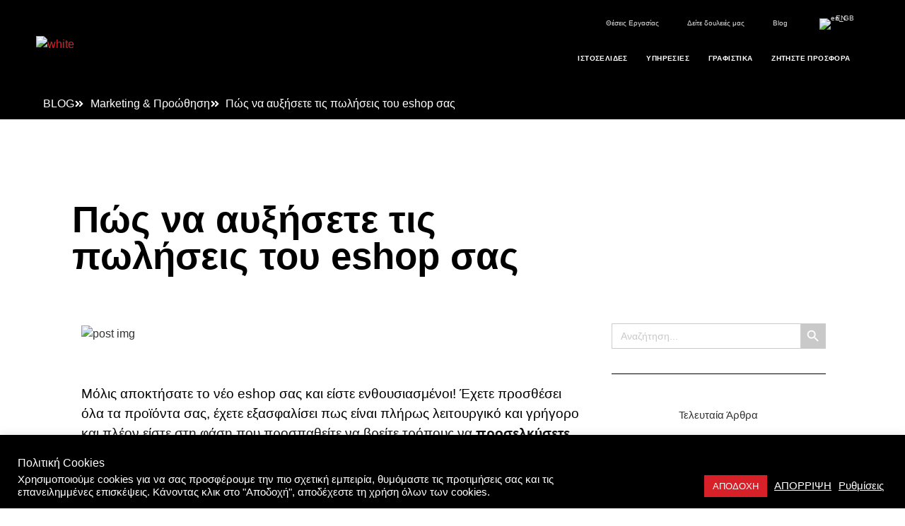

--- FILE ---
content_type: text/html; charset=UTF-8
request_url: https://digitalpro.gr/pos-na-afxisete-tis-poliseis-tou-eshop-sas/
body_size: 46428
content:
<!doctype html>
<html lang="el" prefix="og: https://ogp.me/ns#">
<head>
	<meta charset="UTF-8">
	<meta name="viewport" content="width=device-width, initial-scale=1">
	<link rel="profile" href="https://gmpg.org/xfn/11">
		<style>img:is([sizes="auto" i], [sizes^="auto," i]) { contain-intrinsic-size: 3000px 1500px }</style>
	
<!-- Search Engine Optimization by Rank Math - https://rankmath.com/ -->
<title>Πώς να αυξήσετε τις πωλήσεις του eshop σας &bull; DigitalPro Web &amp; Marketing</title>
<meta name="description" content="Δείτε τι μπορείτε να κάνετε για να αυξήσετε τις πωλήσεις στο eshop σας. Ο οδηγός που χρειάζεστε για να μάθετε πώς να αυξήσετε τις πωλήσεις του eshop σας. Πώς να αυξήσω τις πωλήσεις στο eshop μου; Πώς να κάνω γνωστό το eshop μου για να αρχίσει να πουλάει"/>
<meta name="robots" content="follow, index, max-snippet:-1, max-video-preview:-1, max-image-preview:large"/>
<link rel="canonical" href="https://digitalpro.gr/pos-na-afxisete-tis-poliseis-tou-eshop-sas/" />
<meta property="og:locale" content="el_GR" />
<meta property="og:type" content="article" />
<meta property="og:title" content="Πώς να αυξήσετε τις πωλήσεις του eshop σας &bull; DigitalPro Web &amp; Marketing" />
<meta property="og:description" content="Δείτε τι μπορείτε να κάνετε για να αυξήσετε τις πωλήσεις στο eshop σας. Ο οδηγός που χρειάζεστε για να μάθετε πώς να αυξήσετε τις πωλήσεις του eshop σας. Πώς να αυξήσω τις πωλήσεις στο eshop μου; Πώς να κάνω γνωστό το eshop μου για να αρχίσει να πουλάει" />
<meta property="og:url" content="https://digitalpro.gr/pos-na-afxisete-tis-poliseis-tou-eshop-sas/" />
<meta property="og:site_name" content="DigitalPro Web &amp; Marketing" />
<meta property="article:publisher" content="https://www.facebook.com/digitalpro.gr" />
<meta property="article:tag" content="conversions" />
<meta property="article:tag" content="eshop" />
<meta property="article:tag" content="eshop conversions" />
<meta property="article:tag" content="αύξηση πωλήσεων eshop" />
<meta property="article:tag" content="πωλήσεις σε eshop" />
<meta property="article:section" content="Marketing &amp; Προώθηση" />
<meta property="og:updated_time" content="2023-02-24T23:46:46+03:00" />
<meta property="og:image" content="https://digitalpro.gr/wp-content/uploads/2021/07/post-img.jpg" />
<meta property="og:image:secure_url" content="https://digitalpro.gr/wp-content/uploads/2021/07/post-img.jpg" />
<meta property="og:image:width" content="954" />
<meta property="og:image:height" content="537" />
<meta property="og:image:alt" content="post img" />
<meta property="og:image:type" content="image/jpeg" />
<meta property="article:published_time" content="2021-07-29T10:58:46+03:00" />
<meta property="article:modified_time" content="2023-02-24T23:46:46+03:00" />
<meta name="twitter:card" content="summary_large_image" />
<meta name="twitter:title" content="Πώς να αυξήσετε τις πωλήσεις του eshop σας &bull; DigitalPro Web &amp; Marketing" />
<meta name="twitter:description" content="Δείτε τι μπορείτε να κάνετε για να αυξήσετε τις πωλήσεις στο eshop σας. Ο οδηγός που χρειάζεστε για να μάθετε πώς να αυξήσετε τις πωλήσεις του eshop σας. Πώς να αυξήσω τις πωλήσεις στο eshop μου; Πώς να κάνω γνωστό το eshop μου για να αρχίσει να πουλάει" />
<meta name="twitter:image" content="https://digitalpro.gr/wp-content/uploads/2021/07/post-img.jpg" />
<meta name="twitter:label1" content="Written by" />
<meta name="twitter:data1" content="pro" />
<meta name="twitter:label2" content="Time to read" />
<meta name="twitter:data2" content="5 minutes" />
<script type="application/ld+json" class="rank-math-schema">{"@context":"https://schema.org","@graph":[{"@type":"Place","@id":"https://digitalpro.gr/#place","geo":{"@type":"GeoCoordinates","latitude":"35.53873377407458","longitude":" 24.019724489327874"},"hasMap":"https://www.google.com/maps/search/?api=1&amp;query=35.53873377407458, 24.019724489327874","address":{"@type":"PostalAddress","streetAddress":"\u0391\u03bd\u03b4\u03c1\u03ad\u03b1 \u03a0\u03b1\u03c0\u03b1\u03bd\u03b4\u03c1\u03ad\u03bf\u03c5 65","addressLocality":"\u03a7\u03b1\u03bd\u03b9\u03ac","addressRegion":"\u039a\u03c1\u03ae\u03c4\u03b7","postalCode":"73132","addressCountry":"\u0395\u03bb\u03bb\u03ac\u03b4\u03b1"}},{"@type":"Organization","@id":"https://digitalpro.gr/#organization","name":"DigitalPro","url":"https://digitalpro.gr","sameAs":["https://www.facebook.com/digitalpro.gr","https://www.instagram.com/digitalpro.gr/"],"email":"info@digitalpro.gr","address":{"@type":"PostalAddress","streetAddress":"\u0391\u03bd\u03b4\u03c1\u03ad\u03b1 \u03a0\u03b1\u03c0\u03b1\u03bd\u03b4\u03c1\u03ad\u03bf\u03c5 65","addressLocality":"\u03a7\u03b1\u03bd\u03b9\u03ac","addressRegion":"\u039a\u03c1\u03ae\u03c4\u03b7","postalCode":"73132","addressCountry":"\u0395\u03bb\u03bb\u03ac\u03b4\u03b1"},"logo":{"@type":"ImageObject","@id":"https://digitalpro.gr/#logo","url":"https://digitalpro.gr/wp-content/uploads/2023/06/digitalpro-blackasset-1.png","contentUrl":"https://digitalpro.gr/wp-content/uploads/2023/06/digitalpro-blackasset-1.png","caption":"DigitalPro Web &amp; Marketing","inLanguage":"el","width":"799","height":"799"},"contactPoint":[{"@type":"ContactPoint","telephone":"+302821601886","contactType":"customer support"}],"location":{"@id":"https://digitalpro.gr/#place"}},{"@type":"WebSite","@id":"https://digitalpro.gr/#website","url":"https://digitalpro.gr","name":"DigitalPro Web &amp; Marketing","alternateName":"Digital Pro","publisher":{"@id":"https://digitalpro.gr/#organization"},"inLanguage":"el"},{"@type":"ImageObject","@id":"https://digitalpro.gr/wp-content/uploads/2021/07/post-img.jpg","url":"https://digitalpro.gr/wp-content/uploads/2021/07/post-img.jpg","width":"954","height":"537","caption":"post img","inLanguage":"el"},{"@type":"BreadcrumbList","@id":"https://digitalpro.gr/pos-na-afxisete-tis-poliseis-tou-eshop-sas/#breadcrumb","itemListElement":[{"@type":"ListItem","position":"1","item":{"@id":"https://digitalpro.gr/blog/","name":"Blog"}},{"@type":"ListItem","position":"2","item":{"@id":"https://digitalpro.gr/category/marketing-proothisi/","name":"Marketing &amp; \u03a0\u03c1\u03bf\u03ce\u03b8\u03b7\u03c3\u03b7"}},{"@type":"ListItem","position":"3","item":{"@id":"https://digitalpro.gr/pos-na-afxisete-tis-poliseis-tou-eshop-sas/","name":"\u03a0\u03ce\u03c2 \u03bd\u03b1 \u03b1\u03c5\u03be\u03ae\u03c3\u03b5\u03c4\u03b5 \u03c4\u03b9\u03c2 \u03c0\u03c9\u03bb\u03ae\u03c3\u03b5\u03b9\u03c2 \u03c4\u03bf\u03c5 eshop \u03c3\u03b1\u03c2"}}]},{"@type":"WebPage","@id":"https://digitalpro.gr/pos-na-afxisete-tis-poliseis-tou-eshop-sas/#webpage","url":"https://digitalpro.gr/pos-na-afxisete-tis-poliseis-tou-eshop-sas/","name":"\u03a0\u03ce\u03c2 \u03bd\u03b1 \u03b1\u03c5\u03be\u03ae\u03c3\u03b5\u03c4\u03b5 \u03c4\u03b9\u03c2 \u03c0\u03c9\u03bb\u03ae\u03c3\u03b5\u03b9\u03c2 \u03c4\u03bf\u03c5 eshop \u03c3\u03b1\u03c2 &bull; DigitalPro Web &amp; Marketing","datePublished":"2021-07-29T10:58:46+03:00","dateModified":"2023-02-24T23:46:46+03:00","isPartOf":{"@id":"https://digitalpro.gr/#website"},"primaryImageOfPage":{"@id":"https://digitalpro.gr/wp-content/uploads/2021/07/post-img.jpg"},"inLanguage":"el","breadcrumb":{"@id":"https://digitalpro.gr/pos-na-afxisete-tis-poliseis-tou-eshop-sas/#breadcrumb"}},{"@type":"Person","@id":"https://digitalpro.gr/author/pro/","name":"pro","url":"https://digitalpro.gr/author/pro/","image":{"@type":"ImageObject","@id":"https://secure.gravatar.com/avatar/3cc95bec0774e768ec8640969350bf429ce254889eb5a748d457306d42694021?s=96&amp;d=mm&amp;r=g","url":"https://secure.gravatar.com/avatar/3cc95bec0774e768ec8640969350bf429ce254889eb5a748d457306d42694021?s=96&amp;d=mm&amp;r=g","caption":"pro","inLanguage":"el"},"sameAs":["https://digitalpro.gr/epro"],"worksFor":{"@id":"https://digitalpro.gr/#organization"}},{"@type":"BlogPosting","headline":"\u03a0\u03ce\u03c2 \u03bd\u03b1 \u03b1\u03c5\u03be\u03ae\u03c3\u03b5\u03c4\u03b5 \u03c4\u03b9\u03c2 \u03c0\u03c9\u03bb\u03ae\u03c3\u03b5\u03b9\u03c2 \u03c4\u03bf\u03c5 eshop \u03c3\u03b1\u03c2 &bull; DigitalPro Web &amp; Marketing","keywords":"\u03a0\u03ce\u03c2 \u03bd\u03b1 \u03b1\u03c5\u03be\u03ae\u03c3\u03b5\u03c4\u03b5 \u03c4\u03b9\u03c2 \u03c0\u03c9\u03bb\u03ae\u03c3\u03b5\u03b9\u03c2 \u03c4\u03bf\u03c5 eshop \u03c3\u03b1\u03c2,\u03a0\u03ce\u03c2 \u03bd\u03b1 \u03b1\u03c5\u03be\u03ae\u03c3\u03c9 \u03c4\u03b9\u03c2 \u03c0\u03c9\u03bb\u03ae\u03c3\u03b5\u03b9\u03c2 \u03c3\u03c4\u03bf eshop \u03bc\u03bf\u03c5,\u03a0\u03ce\u03c2 \u03bd\u03b1 \u03ba\u03ac\u03bd\u03c9 \u03b3\u03bd\u03c9\u03c3\u03c4\u03cc \u03c4\u03bf eshop \u03bc\u03bf\u03c5,\u03be\u03b5\u03ba\u03b9\u03bd\u03ae\u03c3\u03b5\u03c4\u03b5 \u03bd\u03b1 \u03c0\u03bf\u03c5\u03bb\u03ac\u03c4\u03b5,\u03b1\u03cd\u03be\u03b7\u03c3\u03b7 \u03c0\u03c9\u03bb\u03ae\u03c3\u03b5\u03c9\u03bd eshop","datePublished":"2021-07-29T10:58:46+03:00","dateModified":"2023-02-24T23:46:46+03:00","articleSection":"Marketing &amp; \u03a0\u03c1\u03bf\u03ce\u03b8\u03b7\u03c3\u03b7","author":{"@id":"https://digitalpro.gr/author/pro/","name":"pro"},"publisher":{"@id":"https://digitalpro.gr/#organization"},"description":"\u0394\u03b5\u03af\u03c4\u03b5 \u03c4\u03b9 \u03bc\u03c0\u03bf\u03c1\u03b5\u03af\u03c4\u03b5 \u03bd\u03b1 \u03ba\u03ac\u03bd\u03b5\u03c4\u03b5 \u03b3\u03b9\u03b1 \u03bd\u03b1 \u03b1\u03c5\u03be\u03ae\u03c3\u03b5\u03c4\u03b5 \u03c4\u03b9\u03c2 \u03c0\u03c9\u03bb\u03ae\u03c3\u03b5\u03b9\u03c2 \u03c3\u03c4\u03bf eshop \u03c3\u03b1\u03c2. \u039f \u03bf\u03b4\u03b7\u03b3\u03cc\u03c2 \u03c0\u03bf\u03c5 \u03c7\u03c1\u03b5\u03b9\u03ac\u03b6\u03b5\u03c3\u03c4\u03b5 \u03b3\u03b9\u03b1 \u03bd\u03b1 \u03bc\u03ac\u03b8\u03b5\u03c4\u03b5 \u03c0\u03ce\u03c2 \u03bd\u03b1 \u03b1\u03c5\u03be\u03ae\u03c3\u03b5\u03c4\u03b5 \u03c4\u03b9\u03c2 \u03c0\u03c9\u03bb\u03ae\u03c3\u03b5\u03b9\u03c2 \u03c4\u03bf\u03c5 eshop \u03c3\u03b1\u03c2. \u03a0\u03ce\u03c2 \u03bd\u03b1 \u03b1\u03c5\u03be\u03ae\u03c3\u03c9 \u03c4\u03b9\u03c2 \u03c0\u03c9\u03bb\u03ae\u03c3\u03b5\u03b9\u03c2 \u03c3\u03c4\u03bf eshop \u03bc\u03bf\u03c5; \u03a0\u03ce\u03c2 \u03bd\u03b1 \u03ba\u03ac\u03bd\u03c9 \u03b3\u03bd\u03c9\u03c3\u03c4\u03cc \u03c4\u03bf eshop \u03bc\u03bf\u03c5 \u03b3\u03b9\u03b1 \u03bd\u03b1 \u03b1\u03c1\u03c7\u03af\u03c3\u03b5\u03b9 \u03bd\u03b1 \u03c0\u03bf\u03c5\u03bb\u03ac\u03b5\u03b9","name":"\u03a0\u03ce\u03c2 \u03bd\u03b1 \u03b1\u03c5\u03be\u03ae\u03c3\u03b5\u03c4\u03b5 \u03c4\u03b9\u03c2 \u03c0\u03c9\u03bb\u03ae\u03c3\u03b5\u03b9\u03c2 \u03c4\u03bf\u03c5 eshop \u03c3\u03b1\u03c2 &bull; DigitalPro Web &amp; Marketing","@id":"https://digitalpro.gr/pos-na-afxisete-tis-poliseis-tou-eshop-sas/#richSnippet","isPartOf":{"@id":"https://digitalpro.gr/pos-na-afxisete-tis-poliseis-tou-eshop-sas/#webpage"},"image":{"@id":"https://digitalpro.gr/wp-content/uploads/2021/07/post-img.jpg"},"inLanguage":"el","mainEntityOfPage":{"@id":"https://digitalpro.gr/pos-na-afxisete-tis-poliseis-tou-eshop-sas/#webpage"}}]}</script>
<!-- /Rank Math WordPress SEO plugin -->

<link rel='dns-prefetch' href='//use.fontawesome.com' />
<link rel="alternate" type="application/rss+xml" title="Ροή RSS &raquo; DigitalPro Web &amp; Marketing" href="https://digitalpro.gr/feed/" />
<link rel="alternate" type="application/rss+xml" title="Ροή Σχολίων &raquo; DigitalPro Web &amp; Marketing" href="https://digitalpro.gr/comments/feed/" />
<script>
window._wpemojiSettings = {"baseUrl":"https:\/\/s.w.org\/images\/core\/emoji\/16.0.1\/72x72\/","ext":".png","svgUrl":"https:\/\/s.w.org\/images\/core\/emoji\/16.0.1\/svg\/","svgExt":".svg","source":{"concatemoji":"https:\/\/digitalpro.gr\/wp-includes\/js\/wp-emoji-release.min.js?ver=6.8.3"}};
/*! This file is auto-generated */
!function(s,n){var o,i,e;function c(e){try{var t={supportTests:e,timestamp:(new Date).valueOf()};sessionStorage.setItem(o,JSON.stringify(t))}catch(e){}}function p(e,t,n){e.clearRect(0,0,e.canvas.width,e.canvas.height),e.fillText(t,0,0);var t=new Uint32Array(e.getImageData(0,0,e.canvas.width,e.canvas.height).data),a=(e.clearRect(0,0,e.canvas.width,e.canvas.height),e.fillText(n,0,0),new Uint32Array(e.getImageData(0,0,e.canvas.width,e.canvas.height).data));return t.every(function(e,t){return e===a[t]})}function u(e,t){e.clearRect(0,0,e.canvas.width,e.canvas.height),e.fillText(t,0,0);for(var n=e.getImageData(16,16,1,1),a=0;a<n.data.length;a++)if(0!==n.data[a])return!1;return!0}function f(e,t,n,a){switch(t){case"flag":return n(e,"\ud83c\udff3\ufe0f\u200d\u26a7\ufe0f","\ud83c\udff3\ufe0f\u200b\u26a7\ufe0f")?!1:!n(e,"\ud83c\udde8\ud83c\uddf6","\ud83c\udde8\u200b\ud83c\uddf6")&&!n(e,"\ud83c\udff4\udb40\udc67\udb40\udc62\udb40\udc65\udb40\udc6e\udb40\udc67\udb40\udc7f","\ud83c\udff4\u200b\udb40\udc67\u200b\udb40\udc62\u200b\udb40\udc65\u200b\udb40\udc6e\u200b\udb40\udc67\u200b\udb40\udc7f");case"emoji":return!a(e,"\ud83e\udedf")}return!1}function g(e,t,n,a){var r="undefined"!=typeof WorkerGlobalScope&&self instanceof WorkerGlobalScope?new OffscreenCanvas(300,150):s.createElement("canvas"),o=r.getContext("2d",{willReadFrequently:!0}),i=(o.textBaseline="top",o.font="600 32px Arial",{});return e.forEach(function(e){i[e]=t(o,e,n,a)}),i}function t(e){var t=s.createElement("script");t.src=e,t.defer=!0,s.head.appendChild(t)}"undefined"!=typeof Promise&&(o="wpEmojiSettingsSupports",i=["flag","emoji"],n.supports={everything:!0,everythingExceptFlag:!0},e=new Promise(function(e){s.addEventListener("DOMContentLoaded",e,{once:!0})}),new Promise(function(t){var n=function(){try{var e=JSON.parse(sessionStorage.getItem(o));if("object"==typeof e&&"number"==typeof e.timestamp&&(new Date).valueOf()<e.timestamp+604800&&"object"==typeof e.supportTests)return e.supportTests}catch(e){}return null}();if(!n){if("undefined"!=typeof Worker&&"undefined"!=typeof OffscreenCanvas&&"undefined"!=typeof URL&&URL.createObjectURL&&"undefined"!=typeof Blob)try{var e="postMessage("+g.toString()+"("+[JSON.stringify(i),f.toString(),p.toString(),u.toString()].join(",")+"));",a=new Blob([e],{type:"text/javascript"}),r=new Worker(URL.createObjectURL(a),{name:"wpTestEmojiSupports"});return void(r.onmessage=function(e){c(n=e.data),r.terminate(),t(n)})}catch(e){}c(n=g(i,f,p,u))}t(n)}).then(function(e){for(var t in e)n.supports[t]=e[t],n.supports.everything=n.supports.everything&&n.supports[t],"flag"!==t&&(n.supports.everythingExceptFlag=n.supports.everythingExceptFlag&&n.supports[t]);n.supports.everythingExceptFlag=n.supports.everythingExceptFlag&&!n.supports.flag,n.DOMReady=!1,n.readyCallback=function(){n.DOMReady=!0}}).then(function(){return e}).then(function(){var e;n.supports.everything||(n.readyCallback(),(e=n.source||{}).concatemoji?t(e.concatemoji):e.wpemoji&&e.twemoji&&(t(e.twemoji),t(e.wpemoji)))}))}((window,document),window._wpemojiSettings);
</script>
<link rel='stylesheet' id='premium-addons-css' href='https://digitalpro.gr/wp-content/plugins/premium-addons-for-elementor/assets/frontend/min-css/premium-addons.min.css?ver=4.11.47' media='all' />
<style id='wp-emoji-styles-inline-css'>

	img.wp-smiley, img.emoji {
		display: inline !important;
		border: none !important;
		box-shadow: none !important;
		height: 1em !important;
		width: 1em !important;
		margin: 0 0.07em !important;
		vertical-align: -0.1em !important;
		background: none !important;
		padding: 0 !important;
	}
</style>
<link rel='stylesheet' id='wp-block-library-css' href='https://digitalpro.gr/wp-includes/css/dist/block-library/style.min.css?ver=6.8.3' media='all' />
<style id='font-awesome-svg-styles-default-inline-css'>
.svg-inline--fa {
  display: inline-block;
  height: 1em;
  overflow: visible;
  vertical-align: -.125em;
}
</style>
<link rel='stylesheet' id='font-awesome-svg-styles-css' href='https://digitalpro.gr/wp-content/uploads/font-awesome/v6.4.2/css/svg-with-js.css' media='all' />
<style id='font-awesome-svg-styles-inline-css'>
   .wp-block-font-awesome-icon svg::before,
   .wp-rich-text-font-awesome-icon svg::before {content: unset;}
</style>
<style id='global-styles-inline-css'>
:root{--wp--preset--aspect-ratio--square: 1;--wp--preset--aspect-ratio--4-3: 4/3;--wp--preset--aspect-ratio--3-4: 3/4;--wp--preset--aspect-ratio--3-2: 3/2;--wp--preset--aspect-ratio--2-3: 2/3;--wp--preset--aspect-ratio--16-9: 16/9;--wp--preset--aspect-ratio--9-16: 9/16;--wp--preset--color--black: #000000;--wp--preset--color--cyan-bluish-gray: #abb8c3;--wp--preset--color--white: #ffffff;--wp--preset--color--pale-pink: #f78da7;--wp--preset--color--vivid-red: #cf2e2e;--wp--preset--color--luminous-vivid-orange: #ff6900;--wp--preset--color--luminous-vivid-amber: #fcb900;--wp--preset--color--light-green-cyan: #7bdcb5;--wp--preset--color--vivid-green-cyan: #00d084;--wp--preset--color--pale-cyan-blue: #8ed1fc;--wp--preset--color--vivid-cyan-blue: #0693e3;--wp--preset--color--vivid-purple: #9b51e0;--wp--preset--gradient--vivid-cyan-blue-to-vivid-purple: linear-gradient(135deg,rgba(6,147,227,1) 0%,rgb(155,81,224) 100%);--wp--preset--gradient--light-green-cyan-to-vivid-green-cyan: linear-gradient(135deg,rgb(122,220,180) 0%,rgb(0,208,130) 100%);--wp--preset--gradient--luminous-vivid-amber-to-luminous-vivid-orange: linear-gradient(135deg,rgba(252,185,0,1) 0%,rgba(255,105,0,1) 100%);--wp--preset--gradient--luminous-vivid-orange-to-vivid-red: linear-gradient(135deg,rgba(255,105,0,1) 0%,rgb(207,46,46) 100%);--wp--preset--gradient--very-light-gray-to-cyan-bluish-gray: linear-gradient(135deg,rgb(238,238,238) 0%,rgb(169,184,195) 100%);--wp--preset--gradient--cool-to-warm-spectrum: linear-gradient(135deg,rgb(74,234,220) 0%,rgb(151,120,209) 20%,rgb(207,42,186) 40%,rgb(238,44,130) 60%,rgb(251,105,98) 80%,rgb(254,248,76) 100%);--wp--preset--gradient--blush-light-purple: linear-gradient(135deg,rgb(255,206,236) 0%,rgb(152,150,240) 100%);--wp--preset--gradient--blush-bordeaux: linear-gradient(135deg,rgb(254,205,165) 0%,rgb(254,45,45) 50%,rgb(107,0,62) 100%);--wp--preset--gradient--luminous-dusk: linear-gradient(135deg,rgb(255,203,112) 0%,rgb(199,81,192) 50%,rgb(65,88,208) 100%);--wp--preset--gradient--pale-ocean: linear-gradient(135deg,rgb(255,245,203) 0%,rgb(182,227,212) 50%,rgb(51,167,181) 100%);--wp--preset--gradient--electric-grass: linear-gradient(135deg,rgb(202,248,128) 0%,rgb(113,206,126) 100%);--wp--preset--gradient--midnight: linear-gradient(135deg,rgb(2,3,129) 0%,rgb(40,116,252) 100%);--wp--preset--font-size--small: 13px;--wp--preset--font-size--medium: 20px;--wp--preset--font-size--large: 36px;--wp--preset--font-size--x-large: 42px;--wp--preset--spacing--20: 0.44rem;--wp--preset--spacing--30: 0.67rem;--wp--preset--spacing--40: 1rem;--wp--preset--spacing--50: 1.5rem;--wp--preset--spacing--60: 2.25rem;--wp--preset--spacing--70: 3.38rem;--wp--preset--spacing--80: 5.06rem;--wp--preset--shadow--natural: 6px 6px 9px rgba(0, 0, 0, 0.2);--wp--preset--shadow--deep: 12px 12px 50px rgba(0, 0, 0, 0.4);--wp--preset--shadow--sharp: 6px 6px 0px rgba(0, 0, 0, 0.2);--wp--preset--shadow--outlined: 6px 6px 0px -3px rgba(255, 255, 255, 1), 6px 6px rgba(0, 0, 0, 1);--wp--preset--shadow--crisp: 6px 6px 0px rgba(0, 0, 0, 1);}:root { --wp--style--global--content-size: 800px;--wp--style--global--wide-size: 1200px; }:where(body) { margin: 0; }.wp-site-blocks > .alignleft { float: left; margin-right: 2em; }.wp-site-blocks > .alignright { float: right; margin-left: 2em; }.wp-site-blocks > .aligncenter { justify-content: center; margin-left: auto; margin-right: auto; }:where(.wp-site-blocks) > * { margin-block-start: 24px; margin-block-end: 0; }:where(.wp-site-blocks) > :first-child { margin-block-start: 0; }:where(.wp-site-blocks) > :last-child { margin-block-end: 0; }:root { --wp--style--block-gap: 24px; }:root :where(.is-layout-flow) > :first-child{margin-block-start: 0;}:root :where(.is-layout-flow) > :last-child{margin-block-end: 0;}:root :where(.is-layout-flow) > *{margin-block-start: 24px;margin-block-end: 0;}:root :where(.is-layout-constrained) > :first-child{margin-block-start: 0;}:root :where(.is-layout-constrained) > :last-child{margin-block-end: 0;}:root :where(.is-layout-constrained) > *{margin-block-start: 24px;margin-block-end: 0;}:root :where(.is-layout-flex){gap: 24px;}:root :where(.is-layout-grid){gap: 24px;}.is-layout-flow > .alignleft{float: left;margin-inline-start: 0;margin-inline-end: 2em;}.is-layout-flow > .alignright{float: right;margin-inline-start: 2em;margin-inline-end: 0;}.is-layout-flow > .aligncenter{margin-left: auto !important;margin-right: auto !important;}.is-layout-constrained > .alignleft{float: left;margin-inline-start: 0;margin-inline-end: 2em;}.is-layout-constrained > .alignright{float: right;margin-inline-start: 2em;margin-inline-end: 0;}.is-layout-constrained > .aligncenter{margin-left: auto !important;margin-right: auto !important;}.is-layout-constrained > :where(:not(.alignleft):not(.alignright):not(.alignfull)){max-width: var(--wp--style--global--content-size);margin-left: auto !important;margin-right: auto !important;}.is-layout-constrained > .alignwide{max-width: var(--wp--style--global--wide-size);}body .is-layout-flex{display: flex;}.is-layout-flex{flex-wrap: wrap;align-items: center;}.is-layout-flex > :is(*, div){margin: 0;}body .is-layout-grid{display: grid;}.is-layout-grid > :is(*, div){margin: 0;}body{padding-top: 0px;padding-right: 0px;padding-bottom: 0px;padding-left: 0px;}a:where(:not(.wp-element-button)){text-decoration: underline;}:root :where(.wp-element-button, .wp-block-button__link){background-color: #32373c;border-width: 0;color: #fff;font-family: inherit;font-size: inherit;line-height: inherit;padding: calc(0.667em + 2px) calc(1.333em + 2px);text-decoration: none;}.has-black-color{color: var(--wp--preset--color--black) !important;}.has-cyan-bluish-gray-color{color: var(--wp--preset--color--cyan-bluish-gray) !important;}.has-white-color{color: var(--wp--preset--color--white) !important;}.has-pale-pink-color{color: var(--wp--preset--color--pale-pink) !important;}.has-vivid-red-color{color: var(--wp--preset--color--vivid-red) !important;}.has-luminous-vivid-orange-color{color: var(--wp--preset--color--luminous-vivid-orange) !important;}.has-luminous-vivid-amber-color{color: var(--wp--preset--color--luminous-vivid-amber) !important;}.has-light-green-cyan-color{color: var(--wp--preset--color--light-green-cyan) !important;}.has-vivid-green-cyan-color{color: var(--wp--preset--color--vivid-green-cyan) !important;}.has-pale-cyan-blue-color{color: var(--wp--preset--color--pale-cyan-blue) !important;}.has-vivid-cyan-blue-color{color: var(--wp--preset--color--vivid-cyan-blue) !important;}.has-vivid-purple-color{color: var(--wp--preset--color--vivid-purple) !important;}.has-black-background-color{background-color: var(--wp--preset--color--black) !important;}.has-cyan-bluish-gray-background-color{background-color: var(--wp--preset--color--cyan-bluish-gray) !important;}.has-white-background-color{background-color: var(--wp--preset--color--white) !important;}.has-pale-pink-background-color{background-color: var(--wp--preset--color--pale-pink) !important;}.has-vivid-red-background-color{background-color: var(--wp--preset--color--vivid-red) !important;}.has-luminous-vivid-orange-background-color{background-color: var(--wp--preset--color--luminous-vivid-orange) !important;}.has-luminous-vivid-amber-background-color{background-color: var(--wp--preset--color--luminous-vivid-amber) !important;}.has-light-green-cyan-background-color{background-color: var(--wp--preset--color--light-green-cyan) !important;}.has-vivid-green-cyan-background-color{background-color: var(--wp--preset--color--vivid-green-cyan) !important;}.has-pale-cyan-blue-background-color{background-color: var(--wp--preset--color--pale-cyan-blue) !important;}.has-vivid-cyan-blue-background-color{background-color: var(--wp--preset--color--vivid-cyan-blue) !important;}.has-vivid-purple-background-color{background-color: var(--wp--preset--color--vivid-purple) !important;}.has-black-border-color{border-color: var(--wp--preset--color--black) !important;}.has-cyan-bluish-gray-border-color{border-color: var(--wp--preset--color--cyan-bluish-gray) !important;}.has-white-border-color{border-color: var(--wp--preset--color--white) !important;}.has-pale-pink-border-color{border-color: var(--wp--preset--color--pale-pink) !important;}.has-vivid-red-border-color{border-color: var(--wp--preset--color--vivid-red) !important;}.has-luminous-vivid-orange-border-color{border-color: var(--wp--preset--color--luminous-vivid-orange) !important;}.has-luminous-vivid-amber-border-color{border-color: var(--wp--preset--color--luminous-vivid-amber) !important;}.has-light-green-cyan-border-color{border-color: var(--wp--preset--color--light-green-cyan) !important;}.has-vivid-green-cyan-border-color{border-color: var(--wp--preset--color--vivid-green-cyan) !important;}.has-pale-cyan-blue-border-color{border-color: var(--wp--preset--color--pale-cyan-blue) !important;}.has-vivid-cyan-blue-border-color{border-color: var(--wp--preset--color--vivid-cyan-blue) !important;}.has-vivid-purple-border-color{border-color: var(--wp--preset--color--vivid-purple) !important;}.has-vivid-cyan-blue-to-vivid-purple-gradient-background{background: var(--wp--preset--gradient--vivid-cyan-blue-to-vivid-purple) !important;}.has-light-green-cyan-to-vivid-green-cyan-gradient-background{background: var(--wp--preset--gradient--light-green-cyan-to-vivid-green-cyan) !important;}.has-luminous-vivid-amber-to-luminous-vivid-orange-gradient-background{background: var(--wp--preset--gradient--luminous-vivid-amber-to-luminous-vivid-orange) !important;}.has-luminous-vivid-orange-to-vivid-red-gradient-background{background: var(--wp--preset--gradient--luminous-vivid-orange-to-vivid-red) !important;}.has-very-light-gray-to-cyan-bluish-gray-gradient-background{background: var(--wp--preset--gradient--very-light-gray-to-cyan-bluish-gray) !important;}.has-cool-to-warm-spectrum-gradient-background{background: var(--wp--preset--gradient--cool-to-warm-spectrum) !important;}.has-blush-light-purple-gradient-background{background: var(--wp--preset--gradient--blush-light-purple) !important;}.has-blush-bordeaux-gradient-background{background: var(--wp--preset--gradient--blush-bordeaux) !important;}.has-luminous-dusk-gradient-background{background: var(--wp--preset--gradient--luminous-dusk) !important;}.has-pale-ocean-gradient-background{background: var(--wp--preset--gradient--pale-ocean) !important;}.has-electric-grass-gradient-background{background: var(--wp--preset--gradient--electric-grass) !important;}.has-midnight-gradient-background{background: var(--wp--preset--gradient--midnight) !important;}.has-small-font-size{font-size: var(--wp--preset--font-size--small) !important;}.has-medium-font-size{font-size: var(--wp--preset--font-size--medium) !important;}.has-large-font-size{font-size: var(--wp--preset--font-size--large) !important;}.has-x-large-font-size{font-size: var(--wp--preset--font-size--x-large) !important;}
:root :where(.wp-block-pullquote){font-size: 1.5em;line-height: 1.6;}
</style>
<link rel='stylesheet' id='cookie-law-info-css' href='https://digitalpro.gr/wp-content/plugins/cookie-law-info/legacy/public/css/cookie-law-info-public.css?ver=3.3.6' media='all' />
<link rel='stylesheet' id='cookie-law-info-gdpr-css' href='https://digitalpro.gr/wp-content/plugins/cookie-law-info/legacy/public/css/cookie-law-info-gdpr.css?ver=3.3.6' media='all' />
<link rel='stylesheet' id='trp-language-switcher-style-css' href='https://digitalpro.gr/wp-content/plugins/translatepress-multilingual/assets/css/trp-language-switcher.css?ver=3.0.4' media='all' />
<link rel='stylesheet' id='mc4wp-form-basic-css' href='https://digitalpro.gr/wp-content/plugins/mailchimp-for-wp/assets/css/form-basic.css?ver=4.10.8' media='all' />
<link rel='stylesheet' id='ivory-search-styles-css' href='https://digitalpro.gr/wp-content/plugins/add-search-to-menu/public/css/ivory-search.min.css?ver=5.5.12' media='all' />
<link rel='stylesheet' id='hello-elementor-css' href='https://digitalpro.gr/wp-content/themes/hello-elementor/assets/css/reset.css?ver=3.4.5' media='all' />
<link rel='stylesheet' id='hello-elementor-theme-style-css' href='https://digitalpro.gr/wp-content/themes/hello-elementor/assets/css/theme.css?ver=3.4.5' media='all' />
<link rel='stylesheet' id='hello-elementor-header-footer-css' href='https://digitalpro.gr/wp-content/themes/hello-elementor/assets/css/header-footer.css?ver=3.4.5' media='all' />
<link rel='stylesheet' id='font-awesome-official-css' href='https://use.fontawesome.com/releases/v6.4.2/css/all.css' media='all' integrity="sha384-blOohCVdhjmtROpu8+CfTnUWham9nkX7P7OZQMst+RUnhtoY/9qemFAkIKOYxDI3" crossorigin="anonymous" />
<link rel='stylesheet' id='elementor-frontend-css' href='https://digitalpro.gr/wp-content/plugins/elementor/assets/css/frontend.min.css?ver=3.33.1' media='all' />
<link rel='stylesheet' id='widget-image-css' href='https://digitalpro.gr/wp-content/plugins/elementor/assets/css/widget-image.min.css?ver=3.33.1' media='all' />
<link rel='stylesheet' id='widget-nav-menu-css' href='https://digitalpro.gr/wp-content/plugins/elementor-pro/assets/css/widget-nav-menu.min.css?ver=3.33.1' media='all' />
<link rel='stylesheet' id='e-animation-fadeIn-css' href='https://digitalpro.gr/wp-content/plugins/elementor/assets/lib/animations/styles/fadeIn.min.css?ver=3.33.1' media='all' />
<link rel='stylesheet' id='e-sticky-css' href='https://digitalpro.gr/wp-content/plugins/elementor-pro/assets/css/modules/sticky.min.css?ver=3.33.1' media='all' />
<link rel='stylesheet' id='widget-heading-css' href='https://digitalpro.gr/wp-content/plugins/elementor/assets/css/widget-heading.min.css?ver=3.33.1' media='all' />
<link rel='stylesheet' id='widget-icon-list-css' href='https://digitalpro.gr/wp-content/plugins/elementor/assets/css/widget-icon-list.min.css?ver=3.33.1' media='all' />
<link rel='stylesheet' id='widget-divider-css' href='https://digitalpro.gr/wp-content/plugins/elementor/assets/css/widget-divider.min.css?ver=3.33.1' media='all' />
<link rel='stylesheet' id='widget-social-icons-css' href='https://digitalpro.gr/wp-content/plugins/elementor/assets/css/widget-social-icons.min.css?ver=3.33.1' media='all' />
<link rel='stylesheet' id='e-apple-webkit-css' href='https://digitalpro.gr/wp-content/plugins/elementor/assets/css/conditionals/apple-webkit.min.css?ver=3.33.1' media='all' />
<link rel='stylesheet' id='swiper-css' href='https://digitalpro.gr/wp-content/plugins/elementor/assets/lib/swiper/v8/css/swiper.min.css?ver=8.4.5' media='all' />
<link rel='stylesheet' id='e-swiper-css' href='https://digitalpro.gr/wp-content/plugins/elementor/assets/css/conditionals/e-swiper.min.css?ver=3.33.1' media='all' />
<link rel='stylesheet' id='widget-post-info-css' href='https://digitalpro.gr/wp-content/plugins/elementor-pro/assets/css/widget-post-info.min.css?ver=3.33.1' media='all' />
<link rel='stylesheet' id='widget-share-buttons-css' href='https://digitalpro.gr/wp-content/plugins/elementor-pro/assets/css/widget-share-buttons.min.css?ver=3.33.1' media='all' />
<link rel='stylesheet' id='widget-posts-css' href='https://digitalpro.gr/wp-content/plugins/elementor-pro/assets/css/widget-posts.min.css?ver=3.33.1' media='all' />
<link rel='stylesheet' id='elementor-post-6-css' href='https://digitalpro.gr/wp-content/uploads/elementor/css/post-6.css?ver=1763603001' media='all' />
<link rel='stylesheet' id='full-screen-menu-frontend-css' href='https://digitalpro.gr/wp-content/plugins/full-screen-menu-for-elementor/assets/css/frontend.min.css?ver=1.0.6' media='all' />
<link rel='stylesheet' id='elementor-post-7425-css' href='https://digitalpro.gr/wp-content/uploads/elementor/css/post-7425.css?ver=1763603002' media='all' />
<link rel='stylesheet' id='elementor-post-7428-css' href='https://digitalpro.gr/wp-content/uploads/elementor/css/post-7428.css?ver=1763603002' media='all' />
<link rel='stylesheet' id='elementor-post-8210-css' href='https://digitalpro.gr/wp-content/uploads/elementor/css/post-8210.css?ver=1763604259' media='all' />
<link rel='stylesheet' id='pmw-public-elementor-fix-css' href='https://digitalpro.gr/wp-content/plugins/woocommerce-google-adwords-conversion-tracking-tag/css/public/elementor-fix.css?ver=1.50.0' media='all' />
<link rel='stylesheet' id='elementor-gf-local-inter-css' href='https://digitalpro.gr/wp-content/uploads/elementor/google-fonts/css/inter.css?ver=1742241246' media='all' />
<script src="https://digitalpro.gr/wp-includes/js/jquery/jquery.min.js?ver=3.7.1" id="jquery-core-js"></script>
<script src="https://digitalpro.gr/wp-includes/js/jquery/jquery-migrate.min.js?ver=3.4.1" id="jquery-migrate-js"></script>
<script id="cookie-law-info-js-extra">
var Cli_Data = {"nn_cookie_ids":[],"cookielist":[],"non_necessary_cookies":[],"ccpaEnabled":"","ccpaRegionBased":"","ccpaBarEnabled":"","strictlyEnabled":["necessary","obligatoire"],"ccpaType":"gdpr","js_blocking":"1","custom_integration":"","triggerDomRefresh":"","secure_cookies":""};
var cli_cookiebar_settings = {"animate_speed_hide":"500","animate_speed_show":"500","background":"#000000","border":"#b1a6a6c2","border_on":"","button_1_button_colour":"#d72027","button_1_button_hover":"#ac1a1f","button_1_link_colour":"#fff","button_1_as_button":"1","button_1_new_win":"","button_2_button_colour":"#333","button_2_button_hover":"#292929","button_2_link_colour":"#444","button_2_as_button":"","button_2_hidebar":"","button_3_button_colour":"#2b0a95","button_3_button_hover":"#220877","button_3_link_colour":"#ffffff","button_3_as_button":"","button_3_new_win":"","button_4_button_colour":"#2b0a95","button_4_button_hover":"#220877","button_4_link_colour":"#ffffff","button_4_as_button":"","button_7_button_colour":"#d72027","button_7_button_hover":"#ac1a1f","button_7_link_colour":"#fff","button_7_as_button":"1","button_7_new_win":"","font_family":"Tahoma, Geneva, sans-serif","header_fix":"","notify_animate_hide":"1","notify_animate_show":"","notify_div_id":"#cookie-law-info-bar","notify_position_horizontal":"right","notify_position_vertical":"bottom","scroll_close":"","scroll_close_reload":"","accept_close_reload":"","reject_close_reload":"","showagain_tab":"","showagain_background":"#fff","showagain_border":"#000","showagain_div_id":"#cookie-law-info-again","showagain_x_position":"100px","text":"#ffffff","show_once_yn":"","show_once":"10000","logging_on":"","as_popup":"","popup_overlay":"1","bar_heading_text":"\u03a0\u03bf\u03bb\u03b9\u03c4\u03b9\u03ba\u03ae Cookies","cookie_bar_as":"banner","popup_showagain_position":"bottom-right","widget_position":"left"};
var log_object = {"ajax_url":"https:\/\/digitalpro.gr\/wp-admin\/admin-ajax.php"};
</script>
<script src="https://digitalpro.gr/wp-content/plugins/cookie-law-info/legacy/public/js/cookie-law-info-public.js?ver=3.3.6" id="cookie-law-info-js"></script>
<script src="https://digitalpro.gr/wp-includes/js/dist/hooks.min.js?ver=4d63a3d491d11ffd8ac6" id="wp-hooks-js"></script>
<script id="wpm-js-extra">
var wpm = {"ajax_url":"https:\/\/digitalpro.gr\/wp-admin\/admin-ajax.php","root":"https:\/\/digitalpro.gr\/wp-json\/","nonce_wp_rest":"55c86bfa86","nonce_ajax":"8349304414"};
</script>
<script src="https://digitalpro.gr/wp-content/plugins/woocommerce-google-adwords-conversion-tracking-tag/js/public/free/wpm-public.p1.min.js?ver=1.50.0" id="wpm-js"></script>
<link rel="https://api.w.org/" href="https://digitalpro.gr/wp-json/" /><link rel="alternate" title="JSON" type="application/json" href="https://digitalpro.gr/wp-json/wp/v2/posts/3921" /><link rel="EditURI" type="application/rsd+xml" title="RSD" href="https://digitalpro.gr/xmlrpc.php?rsd" />
<meta name="generator" content="WordPress 6.8.3" />
<link rel='shortlink' href='https://digitalpro.gr/?p=3921' />
<link rel="alternate" title="oEmbed (JSON)" type="application/json+oembed" href="https://digitalpro.gr/wp-json/oembed/1.0/embed?url=https%3A%2F%2Fdigitalpro.gr%2Fpos-na-afxisete-tis-poliseis-tou-eshop-sas%2F" />
<link rel="alternate" title="oEmbed (XML)" type="text/xml+oembed" href="https://digitalpro.gr/wp-json/oembed/1.0/embed?url=https%3A%2F%2Fdigitalpro.gr%2Fpos-na-afxisete-tis-poliseis-tou-eshop-sas%2F&#038;format=xml" />
<link href=" https://ajax.googleapis.com/" crossorigin rel="preconnect">
<link href='https://fonts.gstatic.com' crossorigin rel="preconnect" >
<link href='https://fonts.googleapis.com/' crossorigin rel="preconnect" >
<link rel="preconnect" href="https://www.googletagmanager.com/">

<!--script src="https://my.hellobar.com/29ee47adf4b42875ea99e204f656327abe5bf30d.js" type="text/javascript" charset="utf-8" async="async"> </script-->








<link rel="alternate" hreflang="el" href="https://digitalpro.gr/pos-na-afxisete-tis-poliseis-tou-eshop-sas/"/>
<link rel="alternate" hreflang="en-GB" href="https://digitalpro.gr/en/pos-na-afxisete-tis-poliseis-tou-eshop-sas/"/>
<link rel="alternate" hreflang="en" href="https://digitalpro.gr/en/pos-na-afxisete-tis-poliseis-tou-eshop-sas/"/>
<meta name="generator" content="Elementor 3.33.1; features: e_font_icon_svg; settings: css_print_method-external, google_font-enabled, font_display-swap">

<!-- START Pixel Manager for WooCommerce -->

		<script>

			window.wpmDataLayer = window.wpmDataLayer || {};
			window.wpmDataLayer = Object.assign(window.wpmDataLayer, {"cart":{},"cart_item_keys":{},"version":{"number":"1.50.0","pro":false,"eligible_for_updates":false,"distro":"fms","beta":false,"show":true},"pixels":{"facebook":{"pixel_id":"566558798992895","dynamic_remarketing":{"id_type":"post_id"},"capi":false,"advanced_matching":false,"exclusion_patterns":[],"fbevents_js_url":"https://connect.facebook.net/en_US/fbevents.js"}},"page":{"id":3921,"title":"Πώς να αυξήσετε τις πωλήσεις του eshop σας","type":"post","categories":[{"term_id":52,"name":"Marketing &amp; Προώθηση","slug":"marketing-proothisi","term_group":0,"term_taxonomy_id":52,"taxonomy":"category","description":"","parent":0,"count":31,"filter":"raw","cat_ID":52,"category_count":31,"category_description":"","cat_name":"Marketing &amp; Προώθηση","category_nicename":"marketing-proothisi","category_parent":0}],"parent":{"id":0,"title":"Πώς να αυξήσετε τις πωλήσεις του eshop σας","type":"post","categories":[{"term_id":52,"name":"Marketing &amp; Προώθηση","slug":"marketing-proothisi","term_group":0,"term_taxonomy_id":52,"taxonomy":"category","description":"","parent":0,"count":31,"filter":"raw","cat_ID":52,"category_count":31,"category_description":"","cat_name":"Marketing &amp; Προώθηση","category_nicename":"marketing-proothisi","category_parent":0}]}},"general":{"user_logged_in":false,"scroll_tracking_thresholds":[],"page_id":3921,"exclude_domains":[],"server_2_server":{"active":false,"user_agent_exclude_patterns":[],"ip_exclude_list":[],"pageview_event_s2s":{"is_active":false,"pixels":["facebook"]}},"consent_management":{"explicit_consent":false},"lazy_load_pmw":false}});

		</script>

		
<!-- END Pixel Manager for WooCommerce -->
<meta name="redi-version" content="1.2.7" />			<meta name="theme-color" content="#FFFFFF">
			<link rel="icon" href="https://digitalpro.gr/wp-content/uploads/2021/05/222Asset-26.png" sizes="32x32" />
<link rel="icon" href="https://digitalpro.gr/wp-content/uploads/2021/05/222Asset-26.png" sizes="192x192" />
<link rel="apple-touch-icon" href="https://digitalpro.gr/wp-content/uploads/2021/05/222Asset-26.png" />
<meta name="msapplication-TileImage" content="https://digitalpro.gr/wp-content/uploads/2021/05/222Asset-26.png" />
		<style id="wp-custom-css">
			/*wave start*/
.elementor-social-icons-wrapper a>span{color:white !important;}

/*blog metadata color contrast*/
.premium-blog-entry-meta{color:black !important;}

#bread a{color:white !important;}


/*wave end*/


/* gia to kinito to menu na einai full*/
.elementor-nav-menu__container.elementor-nav-menu--dropdown{
	min-height:1000px;
}

.xlist .elementor-icon-list-items svg{margin-left:-2px !important;margin-right:0px !important;}

.xlist li:first-child{border-top:solid #DDDDDD 1px !important;padding-top:13px;}

.elementor-icon-list-items small{font-size:13px !important;}


/* gia ta blog posts mas START */
.single-post h1,
.single-post h2,
.single-post h3,
.single-post h4,
.single-post h5{
	padding-top:1em;
}

.single-post ul{
	padding-bottom:1em;
}

/* gia ta blog posts mas END */


.skip-link{
	display:none !important;
}

.grecaptcha-badge{
	/*visibility: collapse !important;*/
}

/*BG COLOR HOMEPAGES BLACK*/
.page-id-7977,.page-id-2327{background-color:black !important;}

/*EXPANDING BUTTON EFFECT*/
/*EFFECT*/
button.expanding-buttons span {
  max-width: 0;
  -webkit-transition: max-width 1s;
  transition: max-width 1s;
  display: inline-block;
  vertical-align: top;
  white-space: nowrap;
  overflow: hidden;
}



/*BUTTON STYLE*/
.expanding-buttons{background-color:transparent;border-radius:100px;color:#D02027 !important;font-weight:500 !important;padding:11px 14px;font-size:15px !important;border:3px solid #D02027}

.expanding-buttons:hover{background-color:transparent;}

button.expanding-buttons:hover span {
  max-width: 13rem;
}

button.expanding-buttons:focus{background-color:transparent !important;}


/*new menu heading-links change color*/
.red-menu-element a:hover{color:#D50F0F !important;transition-duration:0.3s !important;}

.expanding-buttons-portfolio{background-color:transparent;border-radius:100px;color:red !important;font-weight:500 !important;padding:11px 12px;font-size:15px !important;}

.expanding-buttons-portfolio:hover{background-color:transparent;}


/*MAILCHIMP NEWSLETTER BAR*/
.newsletterbar{display:inline !important;float:left;}
#the-input{width:70% !important;border-radius:50px 0px 0px 50px;}
#submit-newsletter{width:30%;border-radius:0px 50px 50px 0px;height:36px !important;background:#D72027 !important;}
form.mc4wp-form>div>input{border:none !important;}

#newsltr>div>h5{text-align:left !important;color:white;font-size: 1.4vw;}




/*TABLET*/
@media screen and (min-width: 768px) and (max-width: 1024px) {
	
	
	
	#newsltr>div>h5{font-size: 4.1vw !important;}


}





/*MOBILE*/

@media screen and (min-width: 0px) and (max-width: 767px) {
	
	.grecaptcha-badge{
	visibility: collapse !important;  
}
	
	#newsltr>div>h5{font-size: 6.6vw !important;}
	#the-input::placeholder{font-size:13px !important;}
	
	.trp-language-switcher-container{
		margin-top:20px !important;
	}
	
}		</style>
					<style type="text/css">
						#is-ajax-search-result-9738 .is-ajax-search-post,                        
	            #is-ajax-search-result-9738 .is-show-more-results,
	            #is-ajax-search-details-9738 .is-ajax-search-items > div {
					background-color: #ffffff !important;
				}
            				#is-ajax-search-result-9738 .is-ajax-search-post:hover,
	            #is-ajax-search-result-9738 .is-show-more-results:hover,
	            #is-ajax-search-details-9738 .is-ajax-search-tags-details > div:hover,
	            #is-ajax-search-details-9738 .is-ajax-search-categories-details > div:hover {
					background-color: #f9f9f9 !important;
				}
                                        #is-ajax-search-result-9738 .is-ajax-term-label,
                #is-ajax-search-details-9738 .is-ajax-term-label,
				#is-ajax-search-result-9738,
                #is-ajax-search-details-9738 {
					color: #3d3d3d !important;
				}
                        				#is-ajax-search-result-9738 a,
                #is-ajax-search-details-9738 a:not(.button) {
					color: #1e1e1e !important;
				}
                #is-ajax-search-details-9738 .is-ajax-woocommerce-actions a.button {
                	background-color: #1e1e1e !important;
                }
                        				#is-ajax-search-result-9738 .is-ajax-search-post,
				#is-ajax-search-details-9738 .is-ajax-search-post-details {
				    border-color: #ffffff !important;
				}
                #is-ajax-search-result-9738,
                #is-ajax-search-details-9738 {
                    background-color: #ffffff !important;
                }
						.is-form-id-9738 .is-search-submit:focus,
			.is-form-id-9738 .is-search-submit:hover,
			.is-form-id-9738 .is-search-submit,
            .is-form-id-9738 .is-search-icon {
			color: #ffffff !important;            background-color: #c9c9c9 !important;            			}
                        	.is-form-id-9738 .is-search-submit path {
					fill: #ffffff !important;            	}
            			.is-form-id-9738 .is-search-input::-webkit-input-placeholder {
			    color: #c9c9c9 !important;
			}
			.is-form-id-9738 .is-search-input:-moz-placeholder {
			    color: #c9c9c9 !important;
			    opacity: 1;
			}
			.is-form-id-9738 .is-search-input::-moz-placeholder {
			    color: #c9c9c9 !important;
			    opacity: 1;
			}
			.is-form-id-9738 .is-search-input:-ms-input-placeholder {
			    color: #c9c9c9 !important;
			}
                        			.is-form-style-1.is-form-id-9738 .is-search-input:focus,
			.is-form-style-1.is-form-id-9738 .is-search-input:hover,
			.is-form-style-1.is-form-id-9738 .is-search-input,
			.is-form-style-2.is-form-id-9738 .is-search-input:focus,
			.is-form-style-2.is-form-id-9738 .is-search-input:hover,
			.is-form-style-2.is-form-id-9738 .is-search-input,
			.is-form-style-3.is-form-id-9738 .is-search-input:focus,
			.is-form-style-3.is-form-id-9738 .is-search-input:hover,
			.is-form-style-3.is-form-id-9738 .is-search-input,
			.is-form-id-9738 .is-search-input:focus,
			.is-form-id-9738 .is-search-input:hover,
			.is-form-id-9738 .is-search-input {
                                color: #c9c9c9 !important;                                                                background-color: #ffffff !important;			}
                        			</style>
		</head>
<body class="wp-singular post-template-default single single-post postid-3921 single-format-standard wp-custom-logo wp-embed-responsive wp-theme-hello-elementor translatepress-el hello-elementor hello-elementor-default elementor-default elementor-template-full-width elementor-kit-6 elementor-page-8210">

<!-- Google tag (gtag.js) -->
<script async src="https://www.googletagmanager.com/gtag/js?id=GT-NGPQK53"></script>
<script>
  window.dataLayer = window.dataLayer || [];
  function gtag(){dataLayer.push(arguments);}
  gtag('js', new Date());

  gtag('config', 'GT-NGPQK53');
  gtag('config', 'G-MF0XD7W5ML');
</script>



<a class="skip-link screen-reader-text" href="#content">Μετάβαση στο περιεχόμενο</a>

		<header data-elementor-type="header" data-elementor-id="7425" class="elementor elementor-7425 elementor-location-header" data-elementor-post-type="elementor_library">
					<section class="elementor-section elementor-top-section elementor-element elementor-element-66e23996 elementor-section-full_width skip-lazy elementor-section-content-middle elementor-section-height-min-height elementor-section-height-default elementor-section-items-middle" data-id="66e23996" data-element_type="section" data-settings="{&quot;background_background&quot;:&quot;classic&quot;,&quot;sticky&quot;:&quot;top&quot;,&quot;animation&quot;:&quot;none&quot;,&quot;sticky_on&quot;:[&quot;desktop&quot;,&quot;tablet&quot;,&quot;mobile&quot;],&quot;sticky_offset&quot;:0,&quot;sticky_effects_offset&quot;:0,&quot;sticky_anchor_link_offset&quot;:0}">
						<div class="elementor-container elementor-column-gap-no">
					<div class="elementor-column elementor-col-50 elementor-top-column elementor-element elementor-element-52cc96b5 skip-lazy" data-id="52cc96b5" data-element_type="column" data-settings="{&quot;animation&quot;:&quot;none&quot;}">
			<div class="elementor-widget-wrap elementor-element-populated">
						<div class="elementor-element elementor-element-21a25c5a skip-lazy elementor-widget elementor-widget-image" data-id="21a25c5a" data-element_type="widget" data-settings="{&quot;_animation&quot;:&quot;none&quot;,&quot;_animation_mobile&quot;:&quot;none&quot;}" data-widget_type="image.default">
				<div class="elementor-widget-container">
																<a href="https://digitalpro.gr">
							<img loading="lazy" width="300" height="74" src="https://digitalpro.gr/wp-content/uploads/2020/09/white-300x74.png" class="attachment-medium size-medium wp-image-4526" alt="white" srcset="https://digitalpro.gr/wp-content/uploads/2020/09/white-300x74.png 300w, https://digitalpro.gr/wp-content/uploads/2020/09/white.png 502w" sizes="(max-width: 300px) 100vw, 300px" />								</a>
															</div>
				</div>
					</div>
		</div>
				<div class="elementor-column elementor-col-50 elementor-top-column elementor-element elementor-element-2121eb5d animated-slow elementor-invisible" data-id="2121eb5d" data-element_type="column" data-settings="{&quot;animation&quot;:&quot;fadeIn&quot;}">
			<div class="elementor-widget-wrap elementor-element-populated">
						<section class="elementor-section elementor-inner-section elementor-element elementor-element-95d7d61 elementor-section-content-top elementor-section-full_width elementor-section-height-default elementor-section-height-default" data-id="95d7d61" data-element_type="section">
						<div class="elementor-container elementor-column-gap-no">
					<div class="elementor-column elementor-col-100 elementor-inner-column elementor-element elementor-element-0d0a9b0" data-id="0d0a9b0" data-element_type="column" data-settings="{&quot;animation&quot;:&quot;none&quot;}">
			<div class="elementor-widget-wrap elementor-element-populated">
						<div class="elementor-element elementor-element-5e1a1fb elementor-nav-menu__align-end elementor-nav-menu--stretch elementor-hidden-tablet elementor-hidden-mobile elementor-nav-menu--dropdown-tablet elementor-nav-menu__text-align-aside elementor-nav-menu--toggle elementor-nav-menu--burger elementor-widget elementor-widget-nav-menu" data-id="5e1a1fb" data-element_type="widget" data-settings="{&quot;submenu_icon&quot;:{&quot;value&quot;:&quot;&lt;svg aria-hidden=\&quot;true\&quot; class=\&quot;e-font-icon-svg e-fas-angle-down\&quot; viewBox=\&quot;0 0 320 512\&quot; xmlns=\&quot;http:\/\/www.w3.org\/2000\/svg\&quot;&gt;&lt;path d=\&quot;M143 352.3L7 216.3c-9.4-9.4-9.4-24.6 0-33.9l22.6-22.6c9.4-9.4 24.6-9.4 33.9 0l96.4 96.4 96.4-96.4c9.4-9.4 24.6-9.4 33.9 0l22.6 22.6c9.4 9.4 9.4 24.6 0 33.9l-136 136c-9.2 9.4-24.4 9.4-33.8 0z\&quot;&gt;&lt;\/path&gt;&lt;\/svg&gt;&quot;,&quot;library&quot;:&quot;fa-solid&quot;},&quot;full_width&quot;:&quot;stretch&quot;,&quot;_animation_mobile&quot;:&quot;none&quot;,&quot;layout&quot;:&quot;horizontal&quot;,&quot;toggle&quot;:&quot;burger&quot;}" data-widget_type="nav-menu.default">
				<div class="elementor-widget-container">
								<nav aria-label="Menu" class="elementor-nav-menu--main elementor-nav-menu__container elementor-nav-menu--layout-horizontal e--pointer-none">
				<ul id="menu-1-5e1a1fb" class="elementor-nav-menu"><li class="menu-item menu-item-type-taxonomy menu-item-object-category menu-item-11517"><a href="https://digitalpro.gr/category/theseis-ergasias/" class="elementor-item">Θέσεις Εργασίας</a></li>
<li class="menu-item menu-item-type-post_type menu-item-object-page menu-item-7641"><a href="https://digitalpro.gr/portfolio/" class="elementor-item">Δείτε δουλειές μας</a></li>
<li class="menu-item menu-item-type-post_type menu-item-object-page menu-item-7592"><a href="https://digitalpro.gr/blog/" class="elementor-item">Blog</a></li>
<li class="trp-language-switcher-container menu-item menu-item-type-post_type menu-item-object-language_switcher menu-item-7648"><a href="https://digitalpro.gr/en/pos-na-afxisete-tis-poliseis-tou-eshop-sas/" class="elementor-item"><span data-no-translation><img loading="lazy" class="trp-flag-image" src="https://digitalpro.gr/wp-content/plugins/translatepress-multilingual/assets/images/flags/en_GB.png" width="18" height="12" alt="en_GB" title="English"><span class="trp-ls-language-name">EN</span></span></a></li>
</ul>			</nav>
					<div class="elementor-menu-toggle" role="button" tabindex="0" aria-label="Εναλλαγή μενού" aria-expanded="false">
			<svg aria-hidden="true" role="presentation" class="elementor-menu-toggle__icon--open e-font-icon-svg e-eicon-menu-bar" viewBox="0 0 1000 1000" xmlns="http://www.w3.org/2000/svg"><path d="M104 333H896C929 333 958 304 958 271S929 208 896 208H104C71 208 42 237 42 271S71 333 104 333ZM104 583H896C929 583 958 554 958 521S929 458 896 458H104C71 458 42 487 42 521S71 583 104 583ZM104 833H896C929 833 958 804 958 771S929 708 896 708H104C71 708 42 737 42 771S71 833 104 833Z"></path></svg><svg aria-hidden="true" role="presentation" class="elementor-menu-toggle__icon--close e-font-icon-svg e-eicon-close" viewBox="0 0 1000 1000" xmlns="http://www.w3.org/2000/svg"><path d="M742 167L500 408 258 167C246 154 233 150 217 150 196 150 179 158 167 167 154 179 150 196 150 212 150 229 154 242 171 254L408 500 167 742C138 771 138 800 167 829 196 858 225 858 254 829L496 587 738 829C750 842 767 846 783 846 800 846 817 842 829 829 842 817 846 804 846 783 846 767 842 750 829 737L588 500 833 258C863 229 863 200 833 171 804 137 775 137 742 167Z"></path></svg>		</div>
					<nav class="elementor-nav-menu--dropdown elementor-nav-menu__container" aria-hidden="true">
				<ul id="menu-2-5e1a1fb" class="elementor-nav-menu"><li class="menu-item menu-item-type-taxonomy menu-item-object-category menu-item-11517"><a href="https://digitalpro.gr/category/theseis-ergasias/" class="elementor-item" tabindex="-1">Θέσεις Εργασίας</a></li>
<li class="menu-item menu-item-type-post_type menu-item-object-page menu-item-7641"><a href="https://digitalpro.gr/portfolio/" class="elementor-item" tabindex="-1">Δείτε δουλειές μας</a></li>
<li class="menu-item menu-item-type-post_type menu-item-object-page menu-item-7592"><a href="https://digitalpro.gr/blog/" class="elementor-item" tabindex="-1">Blog</a></li>
<li class="trp-language-switcher-container menu-item menu-item-type-post_type menu-item-object-language_switcher menu-item-7648"><a href="https://digitalpro.gr/en/pos-na-afxisete-tis-poliseis-tou-eshop-sas/" class="elementor-item" tabindex="-1"><span data-no-translation><img loading="lazy" class="trp-flag-image" src="https://digitalpro.gr/wp-content/plugins/translatepress-multilingual/assets/images/flags/en_GB.png" width="18" height="12" alt="en_GB" title="English"><span class="trp-ls-language-name">EN</span></span></a></li>
</ul>			</nav>
						</div>
				</div>
					</div>
		</div>
					</div>
		</section>
				<div class="elementor-element elementor-element-9e45fa1 elementor-nav-menu__align-end elementor-nav-menu--stretch elementor-hidden-tablet elementor-hidden-mobile elementor-nav-menu--dropdown-tablet elementor-nav-menu__text-align-aside elementor-nav-menu--toggle elementor-nav-menu--burger elementor-widget elementor-widget-nav-menu" data-id="9e45fa1" data-element_type="widget" id="the-header-menu" data-settings="{&quot;submenu_icon&quot;:{&quot;value&quot;:&quot;&lt;svg aria-hidden=\&quot;true\&quot; class=\&quot;e-font-icon-svg e-fas-angle-down\&quot; viewBox=\&quot;0 0 320 512\&quot; xmlns=\&quot;http:\/\/www.w3.org\/2000\/svg\&quot;&gt;&lt;path d=\&quot;M143 352.3L7 216.3c-9.4-9.4-9.4-24.6 0-33.9l22.6-22.6c9.4-9.4 24.6-9.4 33.9 0l96.4 96.4 96.4-96.4c9.4-9.4 24.6-9.4 33.9 0l22.6 22.6c9.4 9.4 9.4 24.6 0 33.9l-136 136c-9.2 9.4-24.4 9.4-33.8 0z\&quot;&gt;&lt;\/path&gt;&lt;\/svg&gt;&quot;,&quot;library&quot;:&quot;fa-solid&quot;},&quot;full_width&quot;:&quot;stretch&quot;,&quot;_animation_mobile&quot;:&quot;none&quot;,&quot;_animation&quot;:&quot;none&quot;,&quot;layout&quot;:&quot;horizontal&quot;,&quot;toggle&quot;:&quot;burger&quot;}" data-widget_type="nav-menu.default">
				<div class="elementor-widget-container">
								<nav aria-label="Menu" class="elementor-nav-menu--main elementor-nav-menu__container elementor-nav-menu--layout-horizontal e--pointer-none">
				<ul id="menu-1-9e45fa1" class="elementor-nav-menu"><li class="menu-item menu-item-type-custom menu-item-object-custom menu-item-has-children menu-item-7591"><a class="elementor-item">ΙΣΤΟΣΕΛΙΔΕΣ</a>
<ul class="sub-menu elementor-nav-menu--dropdown">
	<li class="menu-item menu-item-type-post_type menu-item-object-page menu-item-799"><a href="https://digitalpro.gr/kataskevi-istoselidas/" class="elementor-sub-item">ΚΑΤΑΣΚΕΥΗ ΙΣΤΟΣΕΛΙΔΑΣ</a></li>
	<li class="menu-item menu-item-type-post_type menu-item-object-page menu-item-2916"><a href="https://digitalpro.gr/kataskevi-eshop/" class="elementor-sub-item">ΚΑΤΑΣΚΕΥΗ ESHOP</a></li>
	<li class="menu-item menu-item-type-post_type menu-item-object-page menu-item-7669"><a href="https://digitalpro.gr/kataskevi-istoselidas/digitalrentacar-standard/" class="elementor-sub-item">ΙΣΤΟΣΕΛΙΔΑ ΓΙΑ RENT A CAR</a></li>
	<li class="menu-item menu-item-type-post_type menu-item-object-page menu-item-10827"><a href="https://digitalpro.gr/kataskevi-istoselidas/hotel-standard/" class="elementor-sub-item">ΙΣΤΟΣΕΛΙΔΑ ΓΙΑ ΞΕΝΟΔΟΧΕΙΑ</a></li>
	<li class="menu-item menu-item-type-post_type menu-item-object-page menu-item-831"><a href="https://digitalpro.gr/proothisi-istoselidas/" class="elementor-sub-item">ΠΡΟΩΘΗΣΗ ΙΣΤΟΣΕΛΙΔΑΣ</a></li>
	<li class="menu-item menu-item-type-post_type menu-item-object-page menu-item-797"><a href="https://digitalpro.gr/qr-menu/" class="elementor-sub-item">QR MENU &#8211; ONLINE ΚΑΤΑΛΟΓΟΣ</a></li>
</ul>
</li>
<li class="menu-item menu-item-type-custom menu-item-object-custom menu-item-home menu-item-has-children menu-item-7598"><a href="https://digitalpro.gr/#services" class="elementor-item elementor-item-anchor">ΥΠΗΡΕΣΙΕΣ</a>
<ul class="sub-menu elementor-nav-menu--dropdown">
	<li class="menu-item menu-item-type-post_type menu-item-object-page menu-item-10728"><a href="https://digitalpro.gr/proothisi-istoselidas/seo/" class="elementor-sub-item">SEO</a></li>
	<li class="menu-item menu-item-type-post_type menu-item-object-page menu-item-7975"><a href="https://digitalpro.gr/email-marketing/" class="elementor-sub-item">EMAIL MARKETING</a></li>
	<li class="menu-item menu-item-type-post_type menu-item-object-page menu-item-7606"><a href="https://digitalpro.gr/proothisi-istoselidas/social-media-marketing/" class="elementor-sub-item">SOCIAL MEDIA MARKETING</a></li>
	<li class="menu-item menu-item-type-post_type menu-item-object-page menu-item-10653"><a href="https://digitalpro.gr/proothisi-istoselidas/google-ads/" class="elementor-sub-item">GOOGLE ADS</a></li>
	<li class="menu-item menu-item-type-post_type menu-item-object-page menu-item-7309"><a href="https://digitalpro.gr/syngrafi-arthron-copywriting/" class="elementor-sub-item">ΣΥΓΓΡΑΦΗ ΑΡΘΡΩΝ &#8211; COPYWRITING</a></li>
</ul>
</li>
<li class="menu-item menu-item-type-custom menu-item-object-custom menu-item-has-children menu-item-7597"><a class="elementor-item">ΓΡΑΦΙΣΤΙΚΑ</a>
<ul class="sub-menu elementor-nav-menu--dropdown">
	<li class="menu-item menu-item-type-post_type menu-item-object-page menu-item-798"><a href="https://digitalpro.gr/dimiourgia-etairikis-taytotitas/" class="elementor-sub-item">ΣΧΕΔΙΑΣΜΟΣ ΛΟΓΟΤΥΠΟΥ &#038; ΕΤΑΙΡΙΚΗΣ ΤΑΥΤΟΤΗΤΑΣ</a></li>
	<li class="menu-item menu-item-type-post_type menu-item-object-page menu-item-11169"><a href="https://digitalpro.gr/diafimistika-fylladia/" class="elementor-sub-item">ΔΙΑΦΗΜΙΣΤΙΚΑ ΦΥΛΛΑΔΙΑ</a></li>
	<li class="menu-item menu-item-type-post_type menu-item-object-page menu-item-11171"><a href="https://digitalpro.gr/schediasmos-afisas/" class="elementor-sub-item">ΣΧΕΔΙΑΣΜΟΣ ΑΦΙΣΑΣ &#8211; POSTER</a></li>
	<li class="menu-item menu-item-type-post_type menu-item-object-page menu-item-11170"><a href="https://digitalpro.gr/schediasmos-katalogou-menou/" class="elementor-sub-item">ΣΧΕΔΙΑΣΜΟΣ ΚΑΤΑΛΟΓΟΥ ΜΕΝΟΥ ΓΙΑ ΕΣΤΙΑΤΟΡΙΟ Ή ΚΑΦΕ</a></li>
</ul>
</li>
<li class="menu-item menu-item-type-post_type menu-item-object-page menu-item-9496"><a href="https://digitalpro.gr/request/" class="elementor-item">ΖΗΤΗΣΤΕ ΠΡΟΣΦΟΡΑ</a></li>
</ul>			</nav>
					<div class="elementor-menu-toggle" role="button" tabindex="0" aria-label="Εναλλαγή μενού" aria-expanded="false">
			<svg aria-hidden="true" role="presentation" class="elementor-menu-toggle__icon--open e-font-icon-svg e-eicon-menu-bar" viewBox="0 0 1000 1000" xmlns="http://www.w3.org/2000/svg"><path d="M104 333H896C929 333 958 304 958 271S929 208 896 208H104C71 208 42 237 42 271S71 333 104 333ZM104 583H896C929 583 958 554 958 521S929 458 896 458H104C71 458 42 487 42 521S71 583 104 583ZM104 833H896C929 833 958 804 958 771S929 708 896 708H104C71 708 42 737 42 771S71 833 104 833Z"></path></svg><svg aria-hidden="true" role="presentation" class="elementor-menu-toggle__icon--close e-font-icon-svg e-eicon-close" viewBox="0 0 1000 1000" xmlns="http://www.w3.org/2000/svg"><path d="M742 167L500 408 258 167C246 154 233 150 217 150 196 150 179 158 167 167 154 179 150 196 150 212 150 229 154 242 171 254L408 500 167 742C138 771 138 800 167 829 196 858 225 858 254 829L496 587 738 829C750 842 767 846 783 846 800 846 817 842 829 829 842 817 846 804 846 783 846 767 842 750 829 737L588 500 833 258C863 229 863 200 833 171 804 137 775 137 742 167Z"></path></svg>		</div>
					<nav class="elementor-nav-menu--dropdown elementor-nav-menu__container" aria-hidden="true">
				<ul id="menu-2-9e45fa1" class="elementor-nav-menu"><li class="menu-item menu-item-type-custom menu-item-object-custom menu-item-has-children menu-item-7591"><a class="elementor-item" tabindex="-1">ΙΣΤΟΣΕΛΙΔΕΣ</a>
<ul class="sub-menu elementor-nav-menu--dropdown">
	<li class="menu-item menu-item-type-post_type menu-item-object-page menu-item-799"><a href="https://digitalpro.gr/kataskevi-istoselidas/" class="elementor-sub-item" tabindex="-1">ΚΑΤΑΣΚΕΥΗ ΙΣΤΟΣΕΛΙΔΑΣ</a></li>
	<li class="menu-item menu-item-type-post_type menu-item-object-page menu-item-2916"><a href="https://digitalpro.gr/kataskevi-eshop/" class="elementor-sub-item" tabindex="-1">ΚΑΤΑΣΚΕΥΗ ESHOP</a></li>
	<li class="menu-item menu-item-type-post_type menu-item-object-page menu-item-7669"><a href="https://digitalpro.gr/kataskevi-istoselidas/digitalrentacar-standard/" class="elementor-sub-item" tabindex="-1">ΙΣΤΟΣΕΛΙΔΑ ΓΙΑ RENT A CAR</a></li>
	<li class="menu-item menu-item-type-post_type menu-item-object-page menu-item-10827"><a href="https://digitalpro.gr/kataskevi-istoselidas/hotel-standard/" class="elementor-sub-item" tabindex="-1">ΙΣΤΟΣΕΛΙΔΑ ΓΙΑ ΞΕΝΟΔΟΧΕΙΑ</a></li>
	<li class="menu-item menu-item-type-post_type menu-item-object-page menu-item-831"><a href="https://digitalpro.gr/proothisi-istoselidas/" class="elementor-sub-item" tabindex="-1">ΠΡΟΩΘΗΣΗ ΙΣΤΟΣΕΛΙΔΑΣ</a></li>
	<li class="menu-item menu-item-type-post_type menu-item-object-page menu-item-797"><a href="https://digitalpro.gr/qr-menu/" class="elementor-sub-item" tabindex="-1">QR MENU &#8211; ONLINE ΚΑΤΑΛΟΓΟΣ</a></li>
</ul>
</li>
<li class="menu-item menu-item-type-custom menu-item-object-custom menu-item-home menu-item-has-children menu-item-7598"><a href="https://digitalpro.gr/#services" class="elementor-item elementor-item-anchor" tabindex="-1">ΥΠΗΡΕΣΙΕΣ</a>
<ul class="sub-menu elementor-nav-menu--dropdown">
	<li class="menu-item menu-item-type-post_type menu-item-object-page menu-item-10728"><a href="https://digitalpro.gr/proothisi-istoselidas/seo/" class="elementor-sub-item" tabindex="-1">SEO</a></li>
	<li class="menu-item menu-item-type-post_type menu-item-object-page menu-item-7975"><a href="https://digitalpro.gr/email-marketing/" class="elementor-sub-item" tabindex="-1">EMAIL MARKETING</a></li>
	<li class="menu-item menu-item-type-post_type menu-item-object-page menu-item-7606"><a href="https://digitalpro.gr/proothisi-istoselidas/social-media-marketing/" class="elementor-sub-item" tabindex="-1">SOCIAL MEDIA MARKETING</a></li>
	<li class="menu-item menu-item-type-post_type menu-item-object-page menu-item-10653"><a href="https://digitalpro.gr/proothisi-istoselidas/google-ads/" class="elementor-sub-item" tabindex="-1">GOOGLE ADS</a></li>
	<li class="menu-item menu-item-type-post_type menu-item-object-page menu-item-7309"><a href="https://digitalpro.gr/syngrafi-arthron-copywriting/" class="elementor-sub-item" tabindex="-1">ΣΥΓΓΡΑΦΗ ΑΡΘΡΩΝ &#8211; COPYWRITING</a></li>
</ul>
</li>
<li class="menu-item menu-item-type-custom menu-item-object-custom menu-item-has-children menu-item-7597"><a class="elementor-item" tabindex="-1">ΓΡΑΦΙΣΤΙΚΑ</a>
<ul class="sub-menu elementor-nav-menu--dropdown">
	<li class="menu-item menu-item-type-post_type menu-item-object-page menu-item-798"><a href="https://digitalpro.gr/dimiourgia-etairikis-taytotitas/" class="elementor-sub-item" tabindex="-1">ΣΧΕΔΙΑΣΜΟΣ ΛΟΓΟΤΥΠΟΥ &#038; ΕΤΑΙΡΙΚΗΣ ΤΑΥΤΟΤΗΤΑΣ</a></li>
	<li class="menu-item menu-item-type-post_type menu-item-object-page menu-item-11169"><a href="https://digitalpro.gr/diafimistika-fylladia/" class="elementor-sub-item" tabindex="-1">ΔΙΑΦΗΜΙΣΤΙΚΑ ΦΥΛΛΑΔΙΑ</a></li>
	<li class="menu-item menu-item-type-post_type menu-item-object-page menu-item-11171"><a href="https://digitalpro.gr/schediasmos-afisas/" class="elementor-sub-item" tabindex="-1">ΣΧΕΔΙΑΣΜΟΣ ΑΦΙΣΑΣ &#8211; POSTER</a></li>
	<li class="menu-item menu-item-type-post_type menu-item-object-page menu-item-11170"><a href="https://digitalpro.gr/schediasmos-katalogou-menou/" class="elementor-sub-item" tabindex="-1">ΣΧΕΔΙΑΣΜΟΣ ΚΑΤΑΛΟΓΟΥ ΜΕΝΟΥ ΓΙΑ ΕΣΤΙΑΤΟΡΙΟ Ή ΚΑΦΕ</a></li>
</ul>
</li>
<li class="menu-item menu-item-type-post_type menu-item-object-page menu-item-9496"><a href="https://digitalpro.gr/request/" class="elementor-item" tabindex="-1">ΖΗΤΗΣΤΕ ΠΡΟΣΦΟΡΑ</a></li>
</ul>			</nav>
						</div>
				</div>
				<div class="elementor-element elementor-element-57276ca elementor-nav-menu__align-end elementor-nav-menu--stretch elementor-hidden-desktop elementor-nav-menu--dropdown-tablet elementor-nav-menu__text-align-aside elementor-nav-menu--toggle elementor-nav-menu--burger elementor-widget elementor-widget-nav-menu" data-id="57276ca" data-element_type="widget" data-settings="{&quot;submenu_icon&quot;:{&quot;value&quot;:&quot;&lt;svg aria-hidden=\&quot;true\&quot; class=\&quot;e-font-icon-svg e-fas-angle-down\&quot; viewBox=\&quot;0 0 320 512\&quot; xmlns=\&quot;http:\/\/www.w3.org\/2000\/svg\&quot;&gt;&lt;path d=\&quot;M143 352.3L7 216.3c-9.4-9.4-9.4-24.6 0-33.9l22.6-22.6c9.4-9.4 24.6-9.4 33.9 0l96.4 96.4 96.4-96.4c9.4-9.4 24.6-9.4 33.9 0l22.6 22.6c9.4 9.4 9.4 24.6 0 33.9l-136 136c-9.2 9.4-24.4 9.4-33.8 0z\&quot;&gt;&lt;\/path&gt;&lt;\/svg&gt;&quot;,&quot;library&quot;:&quot;fa-solid&quot;},&quot;full_width&quot;:&quot;stretch&quot;,&quot;_animation_mobile&quot;:&quot;none&quot;,&quot;_animation&quot;:&quot;none&quot;,&quot;layout&quot;:&quot;horizontal&quot;,&quot;toggle&quot;:&quot;burger&quot;}" data-widget_type="nav-menu.default">
				<div class="elementor-widget-container">
								<nav aria-label="Menu" class="elementor-nav-menu--main elementor-nav-menu__container elementor-nav-menu--layout-horizontal e--pointer-none">
				<ul id="menu-1-57276ca" class="elementor-nav-menu"><li class="menu-item menu-item-type-custom menu-item-object-custom menu-item-has-children menu-item-9202"><a class="elementor-item">ΙΣΤΟΣΕΛΙΔΕΣ</a>
<ul class="sub-menu elementor-nav-menu--dropdown">
	<li class="menu-item menu-item-type-post_type menu-item-object-page menu-item-9203"><a href="https://digitalpro.gr/kataskevi-istoselidas/" class="elementor-sub-item">ΚΑΤΑΣΚΕΥΗ ΙΣΤΟΣΕΛΙΔΑΣ</a></li>
	<li class="menu-item menu-item-type-post_type menu-item-object-page menu-item-9204"><a href="https://digitalpro.gr/kataskevi-eshop/" class="elementor-sub-item">ΚΑΤΑΣΚΕΥΗ ESHOP</a></li>
	<li class="menu-item menu-item-type-post_type menu-item-object-page menu-item-9205"><a href="https://digitalpro.gr/kataskevi-istoselidas/digitalrentacar-standard/" class="elementor-sub-item">ΙΣΤΟΣΕΛΙΔΑ ΓΙΑ RENT A CAR</a></li>
	<li class="menu-item menu-item-type-post_type menu-item-object-page menu-item-10943"><a href="https://digitalpro.gr/kataskevi-istoselidas/hotel-standard/" class="elementor-sub-item">ΙΣΤΟΣΕΛΙΔΑ ΓΙΑ ΞΕΝΟΔΟΧΕΙΑ</a></li>
	<li class="menu-item menu-item-type-post_type menu-item-object-page menu-item-9207"><a href="https://digitalpro.gr/proothisi-istoselidas/" class="elementor-sub-item">ΠΡΟΩΘΗΣΗ ΙΣΤΟΣΕΛΙΔΑΣ</a></li>
	<li class="menu-item menu-item-type-post_type menu-item-object-page menu-item-9208"><a href="https://digitalpro.gr/qr-menu/" class="elementor-sub-item">QR MENU &#8211; ONLINE ΚΑΤΑΛΟΓΟΣ</a></li>
</ul>
</li>
<li class="menu-item menu-item-type-custom menu-item-object-custom menu-item-home menu-item-has-children menu-item-9209"><a href="https://digitalpro.gr/#services" class="elementor-item elementor-item-anchor">ΥΠΗΡΕΣΙΕΣ</a>
<ul class="sub-menu elementor-nav-menu--dropdown">
	<li class="menu-item menu-item-type-post_type menu-item-object-page menu-item-10942"><a href="https://digitalpro.gr/proothisi-istoselidas/seo/" class="elementor-sub-item">SEO</a></li>
	<li class="menu-item menu-item-type-post_type menu-item-object-page menu-item-9211"><a href="https://digitalpro.gr/email-marketing/" class="elementor-sub-item">EMAIL MARKETING</a></li>
	<li class="menu-item menu-item-type-post_type menu-item-object-page menu-item-9212"><a href="https://digitalpro.gr/proothisi-istoselidas/social-media-marketing/" class="elementor-sub-item">SOCIAL MEDIA MARKETING</a></li>
	<li class="menu-item menu-item-type-post_type menu-item-object-page menu-item-10941"><a href="https://digitalpro.gr/proothisi-istoselidas/google-ads/" class="elementor-sub-item">GOOGLE ADS</a></li>
	<li class="menu-item menu-item-type-post_type menu-item-object-page menu-item-9214"><a href="https://digitalpro.gr/syngrafi-arthron-copywriting/" class="elementor-sub-item">ΣΥΓΓΡΑΦΗ ΑΡΘΡΩΝ &#8211; COPYWRITING</a></li>
</ul>
</li>
<li class="menu-item menu-item-type-custom menu-item-object-custom menu-item-has-children menu-item-9220"><a class="elementor-item">ΓΡΑΦΙΣΤΙΚΑ</a>
<ul class="sub-menu elementor-nav-menu--dropdown">
	<li class="menu-item menu-item-type-post_type menu-item-object-page menu-item-9221"><a href="https://digitalpro.gr/dimiourgia-etairikis-taytotitas/" class="elementor-sub-item">ΣΧΕΔΙΑΣΜΟΣ ΛΟΓΟΤΥΠΟΥ &#038; ΕΤΑΙΡΙΚΗΣ ΤΑΥΤΟΤΗΤΑΣ</a></li>
	<li class="menu-item menu-item-type-post_type menu-item-object-page menu-item-11168"><a href="https://digitalpro.gr/diafimistika-fylladia/" class="elementor-sub-item">ΔΙΑΦΗΜΙΣΤΙΚΑ ΦΥΛΛΑΔΙΑ</a></li>
	<li class="menu-item menu-item-type-post_type menu-item-object-page menu-item-11162"><a href="https://digitalpro.gr/schediasmos-katalogou-menou/" class="elementor-sub-item">ΣΧΕΔΙΑΣΜΟΣ ΚΑΤΑΛΟΓΟΥ ΜΕΝΟΥ ΓΙΑ ΕΣΤΙΑΤΟΡΙΟ Ή ΚΑΦΕ</a></li>
	<li class="menu-item menu-item-type-post_type menu-item-object-page menu-item-11156"><a href="https://digitalpro.gr/schediasmos-afisas/" class="elementor-sub-item">ΣΧΕΔΙΑΣΜΟΣ ΑΦΙΣΑΣ &#8211; POSTER</a></li>
</ul>
</li>
<li class="blog-offer-menu menu-item menu-item-type-post_type menu-item-object-page menu-item-9231"><a href="https://digitalpro.gr/request/" class="elementor-item">ΖΗΤΗΣΤΕ ΠΡΟΣΦΟΡΑ</a></li>
<li class="trp-language-switcher-container menu-item menu-item-type-post_type menu-item-object-language_switcher menu-item-9500"><a href="https://digitalpro.gr/en/pos-na-afxisete-tis-poliseis-tou-eshop-sas/" class="elementor-item"><span data-no-translation><img loading="lazy" class="trp-flag-image" src="https://digitalpro.gr/wp-content/plugins/translatepress-multilingual/assets/images/flags/en_GB.png" width="18" height="12" alt="en_GB" title="English"><span class="trp-ls-language-name">EN</span></span></a></li>
<li class="menu-item menu-item-type-taxonomy menu-item-object-category menu-item-11518"><a href="https://digitalpro.gr/category/theseis-ergasias/" class="elementor-item">Θέσεις Εργασίας</a></li>
<li class="menu-item menu-item-type-post_type menu-item-object-page menu-item-9499"><a href="https://digitalpro.gr/portfolio/" class="elementor-item">Δείτε δουλειές μας</a></li>
<li class="blog-offer-menu menu-item menu-item-type-post_type menu-item-object-page menu-item-9230"><a href="https://digitalpro.gr/blog/" class="elementor-item">Blog</a></li>
</ul>			</nav>
					<div class="elementor-menu-toggle" role="button" tabindex="0" aria-label="Εναλλαγή μενού" aria-expanded="false">
			<svg aria-hidden="true" role="presentation" class="elementor-menu-toggle__icon--open e-font-icon-svg e-eicon-menu-bar" viewBox="0 0 1000 1000" xmlns="http://www.w3.org/2000/svg"><path d="M104 333H896C929 333 958 304 958 271S929 208 896 208H104C71 208 42 237 42 271S71 333 104 333ZM104 583H896C929 583 958 554 958 521S929 458 896 458H104C71 458 42 487 42 521S71 583 104 583ZM104 833H896C929 833 958 804 958 771S929 708 896 708H104C71 708 42 737 42 771S71 833 104 833Z"></path></svg><svg aria-hidden="true" role="presentation" class="elementor-menu-toggle__icon--close e-font-icon-svg e-eicon-close" viewBox="0 0 1000 1000" xmlns="http://www.w3.org/2000/svg"><path d="M742 167L500 408 258 167C246 154 233 150 217 150 196 150 179 158 167 167 154 179 150 196 150 212 150 229 154 242 171 254L408 500 167 742C138 771 138 800 167 829 196 858 225 858 254 829L496 587 738 829C750 842 767 846 783 846 800 846 817 842 829 829 842 817 846 804 846 783 846 767 842 750 829 737L588 500 833 258C863 229 863 200 833 171 804 137 775 137 742 167Z"></path></svg>		</div>
					<nav class="elementor-nav-menu--dropdown elementor-nav-menu__container" aria-hidden="true">
				<ul id="menu-2-57276ca" class="elementor-nav-menu"><li class="menu-item menu-item-type-custom menu-item-object-custom menu-item-has-children menu-item-9202"><a class="elementor-item" tabindex="-1">ΙΣΤΟΣΕΛΙΔΕΣ</a>
<ul class="sub-menu elementor-nav-menu--dropdown">
	<li class="menu-item menu-item-type-post_type menu-item-object-page menu-item-9203"><a href="https://digitalpro.gr/kataskevi-istoselidas/" class="elementor-sub-item" tabindex="-1">ΚΑΤΑΣΚΕΥΗ ΙΣΤΟΣΕΛΙΔΑΣ</a></li>
	<li class="menu-item menu-item-type-post_type menu-item-object-page menu-item-9204"><a href="https://digitalpro.gr/kataskevi-eshop/" class="elementor-sub-item" tabindex="-1">ΚΑΤΑΣΚΕΥΗ ESHOP</a></li>
	<li class="menu-item menu-item-type-post_type menu-item-object-page menu-item-9205"><a href="https://digitalpro.gr/kataskevi-istoselidas/digitalrentacar-standard/" class="elementor-sub-item" tabindex="-1">ΙΣΤΟΣΕΛΙΔΑ ΓΙΑ RENT A CAR</a></li>
	<li class="menu-item menu-item-type-post_type menu-item-object-page menu-item-10943"><a href="https://digitalpro.gr/kataskevi-istoselidas/hotel-standard/" class="elementor-sub-item" tabindex="-1">ΙΣΤΟΣΕΛΙΔΑ ΓΙΑ ΞΕΝΟΔΟΧΕΙΑ</a></li>
	<li class="menu-item menu-item-type-post_type menu-item-object-page menu-item-9207"><a href="https://digitalpro.gr/proothisi-istoselidas/" class="elementor-sub-item" tabindex="-1">ΠΡΟΩΘΗΣΗ ΙΣΤΟΣΕΛΙΔΑΣ</a></li>
	<li class="menu-item menu-item-type-post_type menu-item-object-page menu-item-9208"><a href="https://digitalpro.gr/qr-menu/" class="elementor-sub-item" tabindex="-1">QR MENU &#8211; ONLINE ΚΑΤΑΛΟΓΟΣ</a></li>
</ul>
</li>
<li class="menu-item menu-item-type-custom menu-item-object-custom menu-item-home menu-item-has-children menu-item-9209"><a href="https://digitalpro.gr/#services" class="elementor-item elementor-item-anchor" tabindex="-1">ΥΠΗΡΕΣΙΕΣ</a>
<ul class="sub-menu elementor-nav-menu--dropdown">
	<li class="menu-item menu-item-type-post_type menu-item-object-page menu-item-10942"><a href="https://digitalpro.gr/proothisi-istoselidas/seo/" class="elementor-sub-item" tabindex="-1">SEO</a></li>
	<li class="menu-item menu-item-type-post_type menu-item-object-page menu-item-9211"><a href="https://digitalpro.gr/email-marketing/" class="elementor-sub-item" tabindex="-1">EMAIL MARKETING</a></li>
	<li class="menu-item menu-item-type-post_type menu-item-object-page menu-item-9212"><a href="https://digitalpro.gr/proothisi-istoselidas/social-media-marketing/" class="elementor-sub-item" tabindex="-1">SOCIAL MEDIA MARKETING</a></li>
	<li class="menu-item menu-item-type-post_type menu-item-object-page menu-item-10941"><a href="https://digitalpro.gr/proothisi-istoselidas/google-ads/" class="elementor-sub-item" tabindex="-1">GOOGLE ADS</a></li>
	<li class="menu-item menu-item-type-post_type menu-item-object-page menu-item-9214"><a href="https://digitalpro.gr/syngrafi-arthron-copywriting/" class="elementor-sub-item" tabindex="-1">ΣΥΓΓΡΑΦΗ ΑΡΘΡΩΝ &#8211; COPYWRITING</a></li>
</ul>
</li>
<li class="menu-item menu-item-type-custom menu-item-object-custom menu-item-has-children menu-item-9220"><a class="elementor-item" tabindex="-1">ΓΡΑΦΙΣΤΙΚΑ</a>
<ul class="sub-menu elementor-nav-menu--dropdown">
	<li class="menu-item menu-item-type-post_type menu-item-object-page menu-item-9221"><a href="https://digitalpro.gr/dimiourgia-etairikis-taytotitas/" class="elementor-sub-item" tabindex="-1">ΣΧΕΔΙΑΣΜΟΣ ΛΟΓΟΤΥΠΟΥ &#038; ΕΤΑΙΡΙΚΗΣ ΤΑΥΤΟΤΗΤΑΣ</a></li>
	<li class="menu-item menu-item-type-post_type menu-item-object-page menu-item-11168"><a href="https://digitalpro.gr/diafimistika-fylladia/" class="elementor-sub-item" tabindex="-1">ΔΙΑΦΗΜΙΣΤΙΚΑ ΦΥΛΛΑΔΙΑ</a></li>
	<li class="menu-item menu-item-type-post_type menu-item-object-page menu-item-11162"><a href="https://digitalpro.gr/schediasmos-katalogou-menou/" class="elementor-sub-item" tabindex="-1">ΣΧΕΔΙΑΣΜΟΣ ΚΑΤΑΛΟΓΟΥ ΜΕΝΟΥ ΓΙΑ ΕΣΤΙΑΤΟΡΙΟ Ή ΚΑΦΕ</a></li>
	<li class="menu-item menu-item-type-post_type menu-item-object-page menu-item-11156"><a href="https://digitalpro.gr/schediasmos-afisas/" class="elementor-sub-item" tabindex="-1">ΣΧΕΔΙΑΣΜΟΣ ΑΦΙΣΑΣ &#8211; POSTER</a></li>
</ul>
</li>
<li class="blog-offer-menu menu-item menu-item-type-post_type menu-item-object-page menu-item-9231"><a href="https://digitalpro.gr/request/" class="elementor-item" tabindex="-1">ΖΗΤΗΣΤΕ ΠΡΟΣΦΟΡΑ</a></li>
<li class="trp-language-switcher-container menu-item menu-item-type-post_type menu-item-object-language_switcher menu-item-9500"><a href="https://digitalpro.gr/en/pos-na-afxisete-tis-poliseis-tou-eshop-sas/" class="elementor-item" tabindex="-1"><span data-no-translation><img loading="lazy" class="trp-flag-image" src="https://digitalpro.gr/wp-content/plugins/translatepress-multilingual/assets/images/flags/en_GB.png" width="18" height="12" alt="en_GB" title="English"><span class="trp-ls-language-name">EN</span></span></a></li>
<li class="menu-item menu-item-type-taxonomy menu-item-object-category menu-item-11518"><a href="https://digitalpro.gr/category/theseis-ergasias/" class="elementor-item" tabindex="-1">Θέσεις Εργασίας</a></li>
<li class="menu-item menu-item-type-post_type menu-item-object-page menu-item-9499"><a href="https://digitalpro.gr/portfolio/" class="elementor-item" tabindex="-1">Δείτε δουλειές μας</a></li>
<li class="blog-offer-menu menu-item menu-item-type-post_type menu-item-object-page menu-item-9230"><a href="https://digitalpro.gr/blog/" class="elementor-item" tabindex="-1">Blog</a></li>
</ul>			</nav>
						</div>
				</div>
					</div>
		</div>
					</div>
		</section>
				</header>
				<div data-elementor-type="single-post" data-elementor-id="8210" class="elementor elementor-8210 elementor-location-single post-3921 post type-post status-publish format-standard has-post-thumbnail hentry category-marketing-proothisi tag-conversions tag-eshop tag-eshop-conversions tag-afxisi-poliseon-eshop tag-poliseis-se-eshop" data-elementor-post-type="elementor_library">
					<section class="elementor-section elementor-top-section elementor-element elementor-element-b0ddd9c elementor-section-full_width elementor-hidden-tablet elementor-hidden-mobile elementor-section-height-default elementor-section-height-default" data-id="b0ddd9c" data-element_type="section" data-settings="{&quot;background_background&quot;:&quot;classic&quot;,&quot;sticky&quot;:&quot;top&quot;,&quot;sticky_offset&quot;:105,&quot;sticky_on&quot;:[&quot;desktop&quot;,&quot;tablet&quot;,&quot;mobile&quot;],&quot;sticky_effects_offset&quot;:0,&quot;sticky_anchor_link_offset&quot;:0}">
						<div class="elementor-container elementor-column-gap-default">
					<div class="elementor-column elementor-col-50 elementor-top-column elementor-element elementor-element-dd622cc" data-id="dd622cc" data-element_type="column">
			<div class="elementor-widget-wrap elementor-element-populated">
						<div class="elementor-element elementor-element-45bdaa0 elementor-icon-list--layout-inline elementor-list-item-link-full_width elementor-widget elementor-widget-icon-list" data-id="45bdaa0" data-element_type="widget" id="bread" data-widget_type="icon-list.default">
				<div class="elementor-widget-container">
							<ul class="elementor-icon-list-items elementor-inline-items">
							<li class="elementor-icon-list-item elementor-inline-item">
											<a href="https://digitalpro.gr/blog">

											<span class="elementor-icon-list-text">BLOG</span>
											</a>
									</li>
								<li class="elementor-icon-list-item elementor-inline-item">
											<span class="elementor-icon-list-icon">
							<svg aria-hidden="true" class="e-font-icon-svg e-fas-angle-double-right" viewBox="0 0 448 512" xmlns="http://www.w3.org/2000/svg"><path d="M224.3 273l-136 136c-9.4 9.4-24.6 9.4-33.9 0l-22.6-22.6c-9.4-9.4-9.4-24.6 0-33.9l96.4-96.4-96.4-96.4c-9.4-9.4-9.4-24.6 0-33.9L54.3 103c9.4-9.4 24.6-9.4 33.9 0l136 136c9.5 9.4 9.5 24.6.1 34zm192-34l-136-136c-9.4-9.4-24.6-9.4-33.9 0l-22.6 22.6c-9.4 9.4-9.4 24.6 0 33.9l96.4 96.4-96.4 96.4c-9.4 9.4-9.4 24.6 0 33.9l22.6 22.6c9.4 9.4 24.6 9.4 33.9 0l136-136c9.4-9.2 9.4-24.4 0-33.8z"></path></svg>						</span>
										<span class="elementor-icon-list-text"><a href="https://digitalpro.gr/category/marketing-proothisi/" rel="tag">Marketing &amp; Προώθηση</a></span>
									</li>
								<li class="elementor-icon-list-item elementor-inline-item">
											<span class="elementor-icon-list-icon">
							<svg aria-hidden="true" class="e-font-icon-svg e-fas-angle-double-right" viewBox="0 0 448 512" xmlns="http://www.w3.org/2000/svg"><path d="M224.3 273l-136 136c-9.4 9.4-24.6 9.4-33.9 0l-22.6-22.6c-9.4-9.4-9.4-24.6 0-33.9l96.4-96.4-96.4-96.4c-9.4-9.4-9.4-24.6 0-33.9L54.3 103c9.4-9.4 24.6-9.4 33.9 0l136 136c9.5 9.4 9.5 24.6.1 34zm192-34l-136-136c-9.4-9.4-24.6-9.4-33.9 0l-22.6 22.6c-9.4 9.4-9.4 24.6 0 33.9l96.4 96.4-96.4 96.4c-9.4 9.4-9.4 24.6 0 33.9l22.6 22.6c9.4 9.4 24.6 9.4 33.9 0l136-136c9.4-9.2 9.4-24.4 0-33.8z"></path></svg>						</span>
										<span class="elementor-icon-list-text">Πώς να αυξήσετε τις πωλήσεις του eshop σας</span>
									</li>
						</ul>
						</div>
				</div>
					</div>
		</div>
				<div class="elementor-column elementor-col-50 elementor-top-column elementor-element elementor-element-d1009af" data-id="d1009af" data-element_type="column">
			<div class="elementor-widget-wrap">
							</div>
		</div>
					</div>
		</section>
				<section class="elementor-section elementor-top-section elementor-element elementor-element-d067c64 elementor-section-full_width elementor-section-height-default elementor-section-height-default" data-id="d067c64" data-element_type="section">
						<div class="elementor-container elementor-column-gap-default">
					<div class="elementor-column elementor-col-100 elementor-top-column elementor-element elementor-element-11d8870" data-id="11d8870" data-element_type="column">
			<div class="elementor-widget-wrap elementor-element-populated">
						<div class="elementor-element elementor-element-dd9670a elementor-widget elementor-widget-theme-post-title elementor-page-title elementor-widget-heading" data-id="dd9670a" data-element_type="widget" data-widget_type="theme-post-title.default">
				<div class="elementor-widget-container">
					<h1 class="elementor-heading-title elementor-size-default">Πώς να αυξήσετε τις πωλήσεις του eshop σας</h1>				</div>
				</div>
					</div>
		</div>
					</div>
		</section>
				<section class="elementor-section elementor-top-section elementor-element elementor-element-2d89142 elementor-section-full_width elementor-section-height-default elementor-section-height-default" data-id="2d89142" data-element_type="section">
						<div class="elementor-container elementor-column-gap-default">
					<div class="elementor-column elementor-col-50 elementor-top-column elementor-element elementor-element-74e0468" data-id="74e0468" data-element_type="column">
			<div class="elementor-widget-wrap elementor-element-populated">
						<div class="elementor-element elementor-element-6bfb201 elementor-widget elementor-widget-theme-post-featured-image elementor-widget-image" data-id="6bfb201" data-element_type="widget" data-widget_type="theme-post-featured-image.default">
				<div class="elementor-widget-container">
															<img loading="lazy" width="768" height="432" src="https://digitalpro.gr/wp-content/uploads/2021/07/post-img-768x432.jpg" class="attachment-medium_large size-medium_large wp-image-3922" alt="post img" srcset="https://digitalpro.gr/wp-content/uploads/2021/07/post-img-768x432.jpg 768w, https://digitalpro.gr/wp-content/uploads/2021/07/post-img-300x169.jpg 300w, https://digitalpro.gr/wp-content/uploads/2021/07/post-img.jpg 954w" sizes="(max-width: 768px) 100vw, 768px" />															</div>
				</div>
				<div class="elementor-element elementor-element-35bf2d6 elementor-widget elementor-widget-theme-post-content" data-id="35bf2d6" data-element_type="widget" data-widget_type="theme-post-content.default">
				<div class="elementor-widget-container">
					
<p>Μόλις αποκτήσατε το νέο eshop σας και είστε ενθουσιασμένοι! Έχετε προσθέσει όλα τα προϊόντα σας, έχετε εξασφαλίσει πως είναι πλήρως λειτουργικό και γρήγορο και πλέον είστε στη φάση που προσπαθείτε να βρείτε τρόπους να&nbsp;<strong>προσελκύσετε το κοινό του διαδικτύου για να ξεκινήσετε να πουλάτε. </strong>Αλλά βλέπετε πως είναι πολύ δύσκολο να το διατηρήσετε ή&nbsp;<strong>να μετατρέψετε το αρχικό ενδιαφέρον σε πώληση</strong>. Παρακάτω θα δείτε πώς να αυξήσετε τις πωλήσεις του eshop σας.</p>



<div style="height:74px" aria-hidden="true" class="wp-block-spacer"></div>



<figure class="wp-block-image size-large"><img fetchpriority="high" fetchpriority="high" decoding="async" width="954" height="537" src="https://digitalpro.gr/wp-content/uploads/2021/07/exo-episkepsimothta-alla-den-exo-poliseis.jpeg" alt="πώς να αυξήσετε τις πωλήσεις του eshop σας" class="wp-image-3944" srcset="https://digitalpro.gr/wp-content/uploads/2021/07/exo-episkepsimothta-alla-den-exo-poliseis.jpeg 954w, https://digitalpro.gr/wp-content/uploads/2021/07/exo-episkepsimothta-alla-den-exo-poliseis-300x169.jpeg 300w, https://digitalpro.gr/wp-content/uploads/2021/07/exo-episkepsimothta-alla-den-exo-poliseis-768x432.jpeg 768w" sizes="(max-width: 954px) 100vw, 954px" /></figure>



<h3 class="wp-block-heading"><strong>Πώς να κάνω γνωστό το eshop μου για να αρχίσει να πουλάει;</strong></h3>



<p>Πάντα οι χρήστες θα εμπιστευτούν γνωστά brands για να αγοράσουν από τα eshop τους. Επομένως πρέπει να σκεφτείτε <strong>τι σας κάνει ανταγωνιστικούς σε σχέση με αυτά τα γνωστά brands</strong> που λόγω της αναγνωρισιμότητάς τους επικρατούν στην αγορά. <strong>Οι τιμές σας; Η ποιότητα των προϊόντων σας; Έχετε δωρεάν μεταφορικά; Έχετε ελκυστικές προσφορές; Όλα αυτά προσελκύουν τους πελάτες.</strong></p>



<p>Έπειτα, δώστε την ευκαιρία στο κοινό σας να σας γνωρίσει. Κάντε δημοσιεύσεις στα social media, προωθήστε τις σε target group που ταιριάζει στο προφίλ της αγοραστικής περσόνας που σας ενδιαφέρει.<br>Σιγά σιγά θα αρχίσει να αυξάνεται το engagement με το κοινό σας και να αποκτάτε επισκεψιμότητα στο eshop σας.</p>



<h4 class="wp-block-heading"><strong>Τι να κάνω για να ξεχωρίσω ανάμεσα στον ανταγωνισμό;</strong></h4>



<p>Πριν αναρωτηθείτε πώς να αυξήσετε τις πωλήσεις του eshop σας, πρέπει πρώτα να δώσετε στους δυνάμει πελάτες σας να καταλάβουν το πόσο <strong>μοναδικό </strong>και ποιοτικό είναι το προϊόν σας. <strong>Τι είναι αυτό που κάνει το προϊόν σας να ξεχωρίζει;</strong> Ο τρόπος κατασκευής του, το υλικό του, η εγγύησή του, η ανταγωνιστική τιμή του; Ορίστε τι κάνει το προϊόν σας μοναδικό και δώστε βάρος στα μοναδικά χαρακτηριστικά του.<br>Διατηρήστε ενεργή παρουσία στα social media, παρουσιάστε τα προϊόντα σας με υψηλής ποιότητας εικόνες και περιεχόμενο, για να καταλάβουν οι χρήστες ότι πρόκειται για ένα αντίστοιχα υψηλής ποιότητας προϊόν.</p>



<div style="height:74px" aria-hidden="true" class="wp-block-spacer"></div>



<h3 class="wp-block-heading"><strong>Πώς να αυξήσω τις πωλήσεις στο eshop μου;</strong></h3>



<p>Σε πρώτη φάση, είναι πολύ σημαντικό να <strong>βρείτε τρόπους να αυξήσετε τις πωλήσεις σας χωρίς να μειώσετε την αξία των προϊόντων σας</strong>. Δηλαδή πριν πάτε σε εκπτώσεις και σε προσφορές τύπου 1+1 δώρο, <strong>σκεφτείτε κίνητρα αγοράς που θα ενισχύσουν τις πωλήσεις σας χωρίς να υποτιμήσουν το προϊόν σας</strong>. </p>



<p>• <strong>Χαμηλά ή δωρεάν έξοδα αποστολής</strong><br>Είναι από τα πιο «δυνατά» psychological sales trigger. Είναι ο πιο άμεσος τρόπος να ωθήσετε τους χρήστες να πραγματοποιήσουν μία αγορά.</p>



<p>• <strong>Money-back guarantee</strong><br>Κάντε τον πελάτη να σας εμπιστευτεί δίνοντάς του εγγύηση επιστροφής χρημάτων για την αγορά των προϊόντων σας.</p>



<p>• <strong>Χρησιμοποιήστε φωτογραφίες υψηλής ανάλυσης</strong>.<br>Φωτογραφίες κακής ποιότητας μπορεί να περάσουν το μήνυμα στο χρήστη πως και τα προϊόντα σας θα είναι αντίστοιχης ποιότητας. <strong>Ένα καλό brand θα επενδύσει στην εικόνα των προϊόντων του με επαγγελματικές φωτογραφίες, γραφικά και φυσικά μία ιστοσελίδα υψηλής ποιότητας.</strong></p>



<p>• <strong>Προσθέστε αναλυτική περιγραφή</strong>.<br>Οι πελάτες σας περιμένουν να βρουν όλες τις πληροφορίες που χρειάζονται για το προϊόν σας χωρίς να χρειάζεται να ψάξουν πολύ.</p>



<p>• <strong>Βασιστείτε στην ποιότητα των προϊόντων σας</strong><br>Αυτό θα σας κάνει να πουλήσετε χωρίς να χρειαστεί να «ψαλιδίσετε» τις τιμές των προϊόντων σας. Όταν αρχίσετε να πουλάτε, οι πελάτες σας θα επιστρέψουν ξανά μόνο εάν έχουν μείνει ευχαριστημένοι από την ποιότητα των προϊόντων και της εξυπηρέτησης.</p>



<p>• <strong>Κριτικές</strong><br>Οι χρήστες εμπιστεύονται πάρα πολύ τις κριτικές των πελατών σας και είναι ικανές να αυξήσουν τις πωλήσεις των προϊόντων σας.</p>



<figure class="wp-block-image size-large"><img decoding="async" width="954" height="537" src="https://digitalpro.gr/wp-content/uploads/2021/07/exo-dosei-emfasi.jpeg" alt="πώς να αυξήσετε τις πωλήσεις του eshop σας" class="wp-image-3943" srcset="https://digitalpro.gr/wp-content/uploads/2021/07/exo-dosei-emfasi.jpeg 954w, https://digitalpro.gr/wp-content/uploads/2021/07/exo-dosei-emfasi-300x169.jpeg 300w, https://digitalpro.gr/wp-content/uploads/2021/07/exo-dosei-emfasi-768x432.jpeg 768w" sizes="(max-width: 954px) 100vw, 954px" /></figure>



<p>Εάν παρ&#8217; όλα αυτά και πάλι βλέπετε τις πωλήσεις σας να διατηρούνται σε πολύ χαμηλά επίπεδα θα πρέπει να αναθεωρήσετε τη στρατηγική σας. Ειδικά εάν το προϊόν που πουλάτε δεν χρειάζεται άμεσα στους πελάτες σας, θα πρέπει να βρείτε άλλα κίνητρα αγοράς για να τους πείσετε να το αγοράσουν.<br><strong>Παρουσιάστε τους ένα κίνητρο που θα τους κάνει να νιώθουν πως δεν πρέπει να χάσουν αυτή τη μοναδική ευκαιρία</strong>.</p>



<p>• <strong>Προσφορές &amp; Εκπτώσεις</strong><br>Μία έκπτωση ή μία προσφορά τύπου 2+1 δώρο, θα συμβάλλει σημαντικά στην αύξηση των πωλήσεών σας.</p>



<p>• <strong>Sense of urgency</strong><br>Δηλαδή να δημιουργήσετε την αίσθηση στο χρήστη πως πρέπει να δράσει άμεσα. Για παράδειγμα, πως <strong>δεν πρέπει να χάσουν μία ευκαιρία που θα χαθεί σύντομα</strong>, να προλάβουν μία <strong>προσφορά που διαρκεί για περιορισμένο χρονικό διάστημα</strong> ή προσφορές τόσο ελκυστικές που δε θα μπορούν να αντισταθούν.</p>



<div style="height:74px" aria-hidden="true" class="wp-block-spacer"></div>



<figure class="wp-block-image size-large"><img decoding="async" width="954" height="537" src="https://digitalpro.gr/wp-content/uploads/2021/07/face-serum.png" alt="πώς να αυξήσετε τις πωλήσεις του eshop σας" class="wp-image-3942" srcset="https://digitalpro.gr/wp-content/uploads/2021/07/face-serum.png 954w, https://digitalpro.gr/wp-content/uploads/2021/07/face-serum-300x169.png 300w, https://digitalpro.gr/wp-content/uploads/2021/07/face-serum-768x432.png 768w" sizes="(max-width: 954px) 100vw, 954px" /></figure>



<h4 class="wp-block-heading">TIP<br><strong>Κάντε το χρήστη να φανταστεί πως χρησιμοποιεί το προϊόν σας</strong></h4>



<p>Ο χρήστης δε χρειάζεται μόνο να βλέπει τα προϊόντα σας. <strong>Πρέπει να μπορεί να φανταστεί τον εαυτό του να χρησιμοποιεί τα προϊόντα σας.</strong> <strong>Πρέπει στο eshop σας να βλέπει ανθρώπους που χρησιμοποιούν τα προϊόντα σας και νιώθουν υπέροχα γι’ αυτό</strong>. Αυτόματα ο ανθρώπινος εγκέφαλος, στις διαφημίσεις που βλέπει ταυτίζεται με τα μοντέλα που παρουσιάζουν το προϊόν και θέλει να νιώσει κι αυτός το ίδιο υπέροχα! Με το να έχετε φωτογραφίες με πραγματικούς ανθρώπους που παρουσιάζουν τα προϊόντα σας, όχι μόνο στο eshop σας αλλά και στα posts σας στα social media, κάνετε τον χρήστη να φαντάζεται ότι είναι στη θέση τους, με αποτέλεσμα να αυξάνετε τις πιθανότητες να πουλήσετε. </p>



<p>Για το λόγο αυτό και οι προωθήσεις των προϊόντων στο Instagram από influencers έχουν αυξηθεί κατακόρυφα. Γιατί οι άνθρωποι αυτοί ανεβάζουν φωτογραφίες και βίντεο δείχνοντας και περιγράφοντας πόσο φανταστικά νιώθουν με τη χρήση του προϊόντος. Οι followers πείθονται άμεσα, αφού έχουν ένα <strong>θετικό product review από κάποιον που εμπιστεύονται</strong> και θέλουν να το αγοράσουν και εκείνοι για να νιώσουν το ίδιο όμορφα!</p>



<div style="height:74px" aria-hidden="true" class="wp-block-spacer"></div>



<h3 class="wp-block-heading"><strong>Ξεκινήστε να πουλάτε σήμερα</strong></h3>



<p>Υπάρχουν πολλά ακόμα «tips» που χρησιμοποιούνται ευρέως από εκατοντάδες ιστοσελίδες και αποδίδουν σε τεράστιο ποσοστό. <strong>Δείτε τον ανταγωνισμό σας. Περιηγηθείτε στα eshop τους και δείτε τι κάνουν εκείνοι.</strong> Πάρτε ιδέες όσον αφορά την παρουσίαση των προϊόντων, και δείτε αν μπορούν να έχουν εφαρμογή και στη δική σας στρατηγική marketing.<br><br>Να θυμάστε πάντα πως εάν έχετε κάνει όλα τα παραπάνω, με τον καιρό θα δείτε αύξηση πωλήσεων του eshop σας. Δώστε χρόνο στο brand σας να αναγνωριστεί και φροντίστε να παρέχετε στο κοινό σας τις πληροφορίες που χρειάζεται για να σας εμπιστευθεί και να &#8220;δεθεί&#8221; μαζί σας.<br>Να θυμάστε επίσης πάντα πως, ακόμα κι αν κάνετε πληρωμένες διαφημίσεις στη Google και τα social media, πάντα θα υπάρχουν πιο ισχυροί ανταγωνιστές που θα επενδύουν χιλιάδες ευρώ για την προώθησή τους. <strong>Θέστε εφικτούς στόχους, κάντε αργά και σταθερά βήματα και να είστε σίγουροι πως θα έχετε σίγουρα και μακροχρόνια αποτελέσματα!<br></strong><br>Επικοινωνήστε μαζί μας σήμερα για να <a href="https://digitalpro.gr/request/" target="_blank" data-type="URL" data-id="https://digitalpro.gr/request/" rel="noreferrer noopener">προωθήσετε την επιχείρησή σας στη Google και στα social media</a>.</p>



<h4 class="wp-block-heading"><br><br></h4>



<h2 class="wp-block-heading"><br><br></h2>
				</div>
				</div>
				<div class="elementor-element elementor-element-8ad48af elementor-widget elementor-widget-post-info" data-id="8ad48af" data-element_type="widget" data-widget_type="post-info.default">
				<div class="elementor-widget-container">
							<ul class="elementor-inline-items elementor-icon-list-items elementor-post-info">
								<li class="elementor-icon-list-item elementor-repeater-item-869ba4d elementor-inline-item" itemprop="datePublished">
						<a href="https://digitalpro.gr/2021/07/29/">
											<span class="elementor-icon-list-icon">
								<svg aria-hidden="true" class="e-font-icon-svg e-fas-calendar" viewBox="0 0 448 512" xmlns="http://www.w3.org/2000/svg"><path d="M12 192h424c6.6 0 12 5.4 12 12v260c0 26.5-21.5 48-48 48H48c-26.5 0-48-21.5-48-48V204c0-6.6 5.4-12 12-12zm436-44v-36c0-26.5-21.5-48-48-48h-48V12c0-6.6-5.4-12-12-12h-40c-6.6 0-12 5.4-12 12v52H160V12c0-6.6-5.4-12-12-12h-40c-6.6 0-12 5.4-12 12v52H48C21.5 64 0 85.5 0 112v36c0 6.6 5.4 12 12 12h424c6.6 0 12-5.4 12-12z"></path></svg>							</span>
									<span class="elementor-icon-list-text elementor-post-info__item elementor-post-info__item--type-date">
										<time>29 Ιουλίου, 2021</time>					</span>
									</a>
				</li>
				<li class="elementor-icon-list-item elementor-repeater-item-e038448 elementor-inline-item" itemprop="about">
										<span class="elementor-icon-list-icon">
								<svg aria-hidden="true" class="e-font-icon-svg e-fas-tags" viewBox="0 0 640 512" xmlns="http://www.w3.org/2000/svg"><path d="M497.941 225.941L286.059 14.059A48 48 0 0 0 252.118 0H48C21.49 0 0 21.49 0 48v204.118a48 48 0 0 0 14.059 33.941l211.882 211.882c18.744 18.745 49.136 18.746 67.882 0l204.118-204.118c18.745-18.745 18.745-49.137 0-67.882zM112 160c-26.51 0-48-21.49-48-48s21.49-48 48-48 48 21.49 48 48-21.49 48-48 48zm513.941 133.823L421.823 497.941c-18.745 18.745-49.137 18.745-67.882 0l-.36-.36L527.64 323.522c16.999-16.999 26.36-39.6 26.36-63.64s-9.362-46.641-26.36-63.64L331.397 0h48.721a48 48 0 0 1 33.941 14.059l211.882 211.882c18.745 18.745 18.745 49.137 0 67.882z"></path></svg>							</span>
									<span class="elementor-icon-list-text elementor-post-info__item elementor-post-info__item--type-terms">
										<span class="elementor-post-info__terms-list">
				<a href="https://digitalpro.gr/category/marketing-proothisi/" class="elementor-post-info__terms-list-item">Marketing &amp; Προώθηση</a>				</span>
					</span>
								</li>
				<li class="elementor-icon-list-item elementor-repeater-item-97e3057 elementor-inline-item" itemprop="about">
										<span class="elementor-icon-list-icon">
								<svg aria-hidden="true" class="e-font-icon-svg e-fas-hashtag" viewBox="0 0 448 512" xmlns="http://www.w3.org/2000/svg"><path d="M440.667 182.109l7.143-40c1.313-7.355-4.342-14.109-11.813-14.109h-74.81l14.623-81.891C377.123 38.754 371.468 32 363.997 32h-40.632a12 12 0 0 0-11.813 9.891L296.175 128H197.54l14.623-81.891C213.477 38.754 207.822 32 200.35 32h-40.632a12 12 0 0 0-11.813 9.891L132.528 128H53.432a12 12 0 0 0-11.813 9.891l-7.143 40C33.163 185.246 38.818 192 46.289 192h74.81L98.242 320H19.146a12 12 0 0 0-11.813 9.891l-7.143 40C-1.123 377.246 4.532 384 12.003 384h74.81L72.19 465.891C70.877 473.246 76.532 480 84.003 480h40.632a12 12 0 0 0 11.813-9.891L151.826 384h98.634l-14.623 81.891C234.523 473.246 240.178 480 247.65 480h40.632a12 12 0 0 0 11.813-9.891L315.472 384h79.096a12 12 0 0 0 11.813-9.891l7.143-40c1.313-7.355-4.342-14.109-11.813-14.109h-74.81l22.857-128h79.096a12 12 0 0 0 11.813-9.891zM261.889 320h-98.634l22.857-128h98.634l-22.857 128z"></path></svg>							</span>
									<span class="elementor-icon-list-text elementor-post-info__item elementor-post-info__item--type-terms">
										<span class="elementor-post-info__terms-list">
				<a href="https://digitalpro.gr/tag/conversions/" class="elementor-post-info__terms-list-item">conversions</a>, <a href="https://digitalpro.gr/tag/eshop/" class="elementor-post-info__terms-list-item">eshop</a>, <a href="https://digitalpro.gr/tag/eshop-conversions/" class="elementor-post-info__terms-list-item">eshop conversions</a>, <a href="https://digitalpro.gr/tag/afxisi-poliseon-eshop/" class="elementor-post-info__terms-list-item">αύξηση πωλήσεων eshop</a>, <a href="https://digitalpro.gr/tag/poliseis-se-eshop/" class="elementor-post-info__terms-list-item">πωλήσεις σε eshop</a>				</span>
					</span>
								</li>
				</ul>
						</div>
				</div>
				<div class="elementor-element elementor-element-edf07d1 elementor-widget elementor-widget-heading" data-id="edf07d1" data-element_type="widget" data-widget_type="heading.default">
				<div class="elementor-widget-container">
					<h2 class="elementor-heading-title elementor-size-default">Share this post!</h2>				</div>
				</div>
				<div class="elementor-element elementor-element-5738b3d elementor-grid-tablet-0 elementor-share-buttons--view-icon-text elementor-share-buttons--skin-gradient elementor-share-buttons--shape-square elementor-grid-0 elementor-share-buttons--color-official elementor-widget elementor-widget-share-buttons" data-id="5738b3d" data-element_type="widget" data-widget_type="share-buttons.default">
				<div class="elementor-widget-container">
							<div class="elementor-grid" role="list">
								<div class="elementor-grid-item" role="listitem">
						<div class="elementor-share-btn elementor-share-btn_facebook" role="button" tabindex="0" aria-label="Share on facebook">
															<span class="elementor-share-btn__icon">
								<svg aria-hidden="true" class="e-font-icon-svg e-fab-facebook" viewBox="0 0 512 512" xmlns="http://www.w3.org/2000/svg"><path d="M504 256C504 119 393 8 256 8S8 119 8 256c0 123.78 90.69 226.38 209.25 245V327.69h-63V256h63v-54.64c0-62.15 37-96.48 93.67-96.48 27.14 0 55.52 4.84 55.52 4.84v61h-31.28c-30.8 0-40.41 19.12-40.41 38.73V256h68.78l-11 71.69h-57.78V501C413.31 482.38 504 379.78 504 256z"></path></svg>							</span>
																						<div class="elementor-share-btn__text">
																			<span class="elementor-share-btn__title">
										Facebook									</span>
																	</div>
													</div>
					</div>
									<div class="elementor-grid-item" role="listitem">
						<div class="elementor-share-btn elementor-share-btn_twitter" role="button" tabindex="0" aria-label="Share on twitter">
															<span class="elementor-share-btn__icon">
								<svg aria-hidden="true" class="e-font-icon-svg e-fab-twitter" viewBox="0 0 512 512" xmlns="http://www.w3.org/2000/svg"><path d="M459.37 151.716c.325 4.548.325 9.097.325 13.645 0 138.72-105.583 298.558-298.558 298.558-59.452 0-114.68-17.219-161.137-47.106 8.447.974 16.568 1.299 25.34 1.299 49.055 0 94.213-16.568 130.274-44.832-46.132-.975-84.792-31.188-98.112-72.772 6.498.974 12.995 1.624 19.818 1.624 9.421 0 18.843-1.3 27.614-3.573-48.081-9.747-84.143-51.98-84.143-102.985v-1.299c13.969 7.797 30.214 12.67 47.431 13.319-28.264-18.843-46.781-51.005-46.781-87.391 0-19.492 5.197-37.36 14.294-52.954 51.655 63.675 129.3 105.258 216.365 109.807-1.624-7.797-2.599-15.918-2.599-24.04 0-57.828 46.782-104.934 104.934-104.934 30.213 0 57.502 12.67 76.67 33.137 23.715-4.548 46.456-13.32 66.599-25.34-7.798 24.366-24.366 44.833-46.132 57.827 21.117-2.273 41.584-8.122 60.426-16.243-14.292 20.791-32.161 39.308-52.628 54.253z"></path></svg>							</span>
																						<div class="elementor-share-btn__text">
																			<span class="elementor-share-btn__title">
										Twitter									</span>
																	</div>
													</div>
					</div>
									<div class="elementor-grid-item" role="listitem">
						<div class="elementor-share-btn elementor-share-btn_linkedin" role="button" tabindex="0" aria-label="Share on linkedin">
															<span class="elementor-share-btn__icon">
								<svg aria-hidden="true" class="e-font-icon-svg e-fab-linkedin" viewBox="0 0 448 512" xmlns="http://www.w3.org/2000/svg"><path d="M416 32H31.9C14.3 32 0 46.5 0 64.3v383.4C0 465.5 14.3 480 31.9 480H416c17.6 0 32-14.5 32-32.3V64.3c0-17.8-14.4-32.3-32-32.3zM135.4 416H69V202.2h66.5V416zm-33.2-243c-21.3 0-38.5-17.3-38.5-38.5S80.9 96 102.2 96c21.2 0 38.5 17.3 38.5 38.5 0 21.3-17.2 38.5-38.5 38.5zm282.1 243h-66.4V312c0-24.8-.5-56.7-34.5-56.7-34.6 0-39.9 27-39.9 54.9V416h-66.4V202.2h63.7v29.2h.9c8.9-16.8 30.6-34.5 62.9-34.5 67.2 0 79.7 44.3 79.7 101.9V416z"></path></svg>							</span>
																						<div class="elementor-share-btn__text">
																			<span class="elementor-share-btn__title">
										LinkedIn									</span>
																	</div>
													</div>
					</div>
									<div class="elementor-grid-item" role="listitem">
						<div class="elementor-share-btn elementor-share-btn_email" role="button" tabindex="0" aria-label="Share on email">
															<span class="elementor-share-btn__icon">
								<svg aria-hidden="true" class="e-font-icon-svg e-fas-envelope" viewBox="0 0 512 512" xmlns="http://www.w3.org/2000/svg"><path d="M502.3 190.8c3.9-3.1 9.7-.2 9.7 4.7V400c0 26.5-21.5 48-48 48H48c-26.5 0-48-21.5-48-48V195.6c0-5 5.7-7.8 9.7-4.7 22.4 17.4 52.1 39.5 154.1 113.6 21.1 15.4 56.7 47.8 92.2 47.6 35.7.3 72-32.8 92.3-47.6 102-74.1 131.6-96.3 154-113.7zM256 320c23.2.4 56.6-29.2 73.4-41.4 132.7-96.3 142.8-104.7 173.4-128.7 5.8-4.5 9.2-11.5 9.2-18.9v-19c0-26.5-21.5-48-48-48H48C21.5 64 0 85.5 0 112v19c0 7.4 3.4 14.3 9.2 18.9 30.6 23.9 40.7 32.4 173.4 128.7 16.8 12.2 50.2 41.8 73.4 41.4z"></path></svg>							</span>
																						<div class="elementor-share-btn__text">
																			<span class="elementor-share-btn__title">
										Email									</span>
																	</div>
													</div>
					</div>
									<div class="elementor-grid-item" role="listitem">
						<div class="elementor-share-btn elementor-share-btn_print" role="button" tabindex="0" aria-label="Share on print">
															<span class="elementor-share-btn__icon">
								<svg aria-hidden="true" class="e-font-icon-svg e-fas-print" viewBox="0 0 512 512" xmlns="http://www.w3.org/2000/svg"><path d="M448 192V77.25c0-8.49-3.37-16.62-9.37-22.63L393.37 9.37c-6-6-14.14-9.37-22.63-9.37H96C78.33 0 64 14.33 64 32v160c-35.35 0-64 28.65-64 64v112c0 8.84 7.16 16 16 16h48v96c0 17.67 14.33 32 32 32h320c17.67 0 32-14.33 32-32v-96h48c8.84 0 16-7.16 16-16V256c0-35.35-28.65-64-64-64zm-64 256H128v-96h256v96zm0-224H128V64h192v48c0 8.84 7.16 16 16 16h48v96zm48 72c-13.25 0-24-10.75-24-24 0-13.26 10.75-24 24-24s24 10.74 24 24c0 13.25-10.75 24-24 24z"></path></svg>							</span>
																						<div class="elementor-share-btn__text">
																			<span class="elementor-share-btn__title">
										Print									</span>
																	</div>
													</div>
					</div>
						</div>
						</div>
				</div>
					</div>
		</div>
				<div class="elementor-column elementor-col-50 elementor-top-column elementor-element elementor-element-df65970 elementor-hidden-tablet elementor-hidden-mobile" data-id="df65970" data-element_type="column">
			<div class="elementor-widget-wrap elementor-element-populated">
						<div class="elementor-element elementor-element-8978b8a elementor-widget elementor-widget-shortcode" data-id="8978b8a" data-element_type="widget" data-widget_type="shortcode.default">
				<div class="elementor-widget-container">
							<div class="elementor-shortcode"><form data-min-no-for-search=1 data-result-box-max-height=400 data-form-id=9738 class="is-search-form is-form-style is-form-style-3 is-form-id-9738 is-ajax-search" action="https://digitalpro.gr/" method="get" role="search" ><label for="is-search-input-9738"><span class="is-screen-reader-text">Αναζήτηση για:</span><input  type="search" id="is-search-input-9738" name="s" value="" class="is-search-input" placeholder="Αναζήτηση..." autocomplete=off /><span class="is-loader-image" style="display: none;background-image:url(https://digitalpro.gr/wp-content/plugins/add-search-to-menu/public/images/spinner.gif);" ></span></label><button type="submit" class="is-search-submit"><span class="is-screen-reader-text">Κουμπί αναζήτησης</span><span class="is-search-icon"><svg focusable="false" aria-label="Αναζήτηση" xmlns="http://www.w3.org/2000/svg" viewBox="0 0 24 24" width="24px"><path d="M15.5 14h-.79l-.28-.27C15.41 12.59 16 11.11 16 9.5 16 5.91 13.09 3 9.5 3S3 5.91 3 9.5 5.91 16 9.5 16c1.61 0 3.09-.59 4.23-1.57l.27.28v.79l5 4.99L20.49 19l-4.99-5zm-6 0C7.01 14 5 11.99 5 9.5S7.01 5 9.5 5 14 7.01 14 9.5 11.99 14 9.5 14z"></path></svg></span></button><input type="hidden" name="id" value="9738" /><input type="hidden" name="post_type" value="post" /></form></div>
						</div>
				</div>
				<div class="elementor-element elementor-element-c3ad3b9 elementor-widget-divider--view-line elementor-widget elementor-widget-divider" data-id="c3ad3b9" data-element_type="widget" data-widget_type="divider.default">
				<div class="elementor-widget-container">
							<div class="elementor-divider">
			<span class="elementor-divider-separator">
						</span>
		</div>
						</div>
				</div>
				<div class="elementor-element elementor-element-0fe27dc elementor-widget elementor-widget-heading" data-id="0fe27dc" data-element_type="widget" data-widget_type="heading.default">
				<div class="elementor-widget-container">
					<h4 class="elementor-heading-title elementor-size-default">Τελευταία Άρθρα</h4>				</div>
				</div>
				<div class="elementor-element elementor-element-ad6d2b3 elementor-widget-divider--view-line elementor-widget elementor-widget-divider" data-id="ad6d2b3" data-element_type="widget" data-widget_type="divider.default">
				<div class="elementor-widget-container">
							<div class="elementor-divider">
			<span class="elementor-divider-separator">
						</span>
		</div>
						</div>
				</div>
				<div class="elementor-element elementor-element-7f185a4 elementor-grid-1 elementor-posts--thumbnail-left elementor-grid-tablet-2 elementor-grid-mobile-1 elementor-widget elementor-widget-posts" data-id="7f185a4" data-element_type="widget" data-settings="{&quot;classic_columns&quot;:&quot;1&quot;,&quot;classic_columns_tablet&quot;:&quot;2&quot;,&quot;classic_columns_mobile&quot;:&quot;1&quot;,&quot;classic_row_gap&quot;:{&quot;unit&quot;:&quot;px&quot;,&quot;size&quot;:35,&quot;sizes&quot;:[]},&quot;classic_row_gap_tablet&quot;:{&quot;unit&quot;:&quot;px&quot;,&quot;size&quot;:&quot;&quot;,&quot;sizes&quot;:[]},&quot;classic_row_gap_mobile&quot;:{&quot;unit&quot;:&quot;px&quot;,&quot;size&quot;:&quot;&quot;,&quot;sizes&quot;:[]}}" data-widget_type="posts.classic">
				<div class="elementor-widget-container">
							<div class="elementor-posts-container elementor-posts elementor-posts--skin-classic elementor-grid" role="list">
				<article class="elementor-post elementor-grid-item post-11507 post type-post status-publish format-standard has-post-thumbnail hentry category-theseis-ergasias" role="listitem">
				<a class="elementor-post__thumbnail__link" href="https://digitalpro.gr/digital-marketer/" tabindex="-1" >
			<div class="elementor-post__thumbnail"><img loading="lazy" width="768" height="403" src="https://digitalpro.gr/wp-content/uploads/2025/10/digital-marketer-digitalpro-wide-post-768x403.png" class="attachment-medium_large size-medium_large wp-image-11516" alt="Digital Marketer DigitalPro (wide Post)" /></div>
		</a>
				<div class="elementor-post__text">
				<h3 class="elementor-post__title">
			<a href="https://digitalpro.gr/digital-marketer/" >
				Digital Marketer			</a>
		</h3>
		
		<a class="elementor-post__read-more" href="https://digitalpro.gr/digital-marketer/" aria-label="Διαβάστε περισσότερα για το Digital Marketer" tabindex="-1" >
			Read More »		</a>

				</div>
				</article>
				<article class="elementor-post elementor-grid-item post-11420 post type-post status-publish format-standard has-post-thumbnail hentry category-marketing-proothisi category-seo" role="listitem">
				<a class="elementor-post__thumbnail__link" href="https://digitalpro.gr/pillar-page-ti-einai-kai-giati-voithaei-to-seo/" tabindex="-1" >
			<div class="elementor-post__thumbnail"><img loading="lazy" width="768" height="402" src="https://digitalpro.gr/wp-content/uploads/2024/11/pillar-page-768x402.png" class="attachment-medium_large size-medium_large wp-image-11441" alt="pillar page" /></div>
		</a>
				<div class="elementor-post__text">
				<h3 class="elementor-post__title">
			<a href="https://digitalpro.gr/pillar-page-ti-einai-kai-giati-voithaei-to-seo/" >
				Pillar Page: Τι Είναι και Γιατί Βοηθάει το SEO			</a>
		</h3>
		
		<a class="elementor-post__read-more" href="https://digitalpro.gr/pillar-page-ti-einai-kai-giati-voithaei-to-seo/" aria-label="Διαβάστε περισσότερα για το Pillar Page: Τι Είναι και Γιατί Βοηθάει το SEO" tabindex="-1" >
			Read More »		</a>

				</div>
				</article>
				<article class="elementor-post elementor-grid-item post-11352 post type-post status-publish format-standard has-post-thumbnail hentry category-marketing-proothisi" role="listitem">
				<a class="elementor-post__thumbnail__link" href="https://digitalpro.gr/giati-to-linktree-einai-idaniko-ergaleio-gia-tis-epicheiriseis/" tabindex="-1" >
			<div class="elementor-post__thumbnail"><img loading="lazy" width="768" height="432" src="https://digitalpro.gr/wp-content/uploads/2024/10/linktree-link_blog-01-768x432.png" class="attachment-medium_large size-medium_large wp-image-11359" alt="linktree, πολλαπλοί σύνδεσμοι, το καραμελόσπιτο, χανιά" /></div>
		</a>
				<div class="elementor-post__text">
				<h3 class="elementor-post__title">
			<a href="https://digitalpro.gr/giati-to-linktree-einai-idaniko-ergaleio-gia-tis-epicheiriseis/" >
				Γιατί το Linktree είναι ιδανικό εργαλείο για τις επιχειρήσεις;			</a>
		</h3>
		
		<a class="elementor-post__read-more" href="https://digitalpro.gr/giati-to-linktree-einai-idaniko-ergaleio-gia-tis-epicheiriseis/" aria-label="Διαβάστε περισσότερα για το Γιατί το Linktree είναι ιδανικό εργαλείο για τις επιχειρήσεις;" tabindex="-1" >
			Read More »		</a>

				</div>
				</article>
				<article class="elementor-post elementor-grid-item post-11174 post type-post status-publish format-standard has-post-thumbnail hentry category-marketing-proothisi category-enimerosi" role="listitem">
				<a class="elementor-post__thumbnail__link" href="https://digitalpro.gr/newsletter-101-exakolouthei-na-doulevei/" tabindex="-1" >
			<div class="elementor-post__thumbnail"><img loading="lazy" width="768" height="326" src="https://digitalpro.gr/wp-content/uploads/2024/10/smiling-asian-woman-using-smartphone-with-listening-music-standing-office-building-768x326.jpg" class="attachment-medium_large size-medium_large wp-image-11175" alt="newsletter viewer" /></div>
		</a>
				<div class="elementor-post__text">
				<h3 class="elementor-post__title">
			<a href="https://digitalpro.gr/newsletter-101-exakolouthei-na-doulevei/" >
				Newsletter 101 : Εξακολουθεί να Δουλεύει;			</a>
		</h3>
		
		<a class="elementor-post__read-more" href="https://digitalpro.gr/newsletter-101-exakolouthei-na-doulevei/" aria-label="Διαβάστε περισσότερα για το Newsletter 101 : Εξακολουθεί να Δουλεύει;" tabindex="-1" >
			Read More »		</a>

				</div>
				</article>
				<article class="elementor-post elementor-grid-item post-11118 post type-post status-publish format-standard has-post-thumbnail hentry category-marketing-proothisi tag-digital-marketing tag-reels tag-social-media" role="listitem">
				<a class="elementor-post__thumbnail__link" href="https://digitalpro.gr/i-simasia-tou-ixou-sta-reels/" tabindex="-1" >
			<div class="elementor-post__thumbnail"><img loading="lazy" width="768" height="401" src="https://digitalpro.gr/wp-content/uploads/2024/10/hxosreel-768x401.jpg" class="attachment-medium_large size-medium_large wp-image-11119" alt="ΗΧΟΣ REEL COVER IMAGE" /></div>
		</a>
				<div class="elementor-post__text">
				<h3 class="elementor-post__title">
			<a href="https://digitalpro.gr/i-simasia-tou-ixou-sta-reels/" >
				Η σημασία του Ήχου στα REELS			</a>
		</h3>
		
		<a class="elementor-post__read-more" href="https://digitalpro.gr/i-simasia-tou-ixou-sta-reels/" aria-label="Διαβάστε περισσότερα για το Η σημασία του Ήχου στα REELS" tabindex="-1" >
			Read More »		</a>

				</div>
				</article>
				<article class="elementor-post elementor-grid-item post-11095 post type-post status-publish format-standard has-post-thumbnail hentry category-marketing-proothisi category-seo category-istoselides" role="listitem">
				<a class="elementor-post__thumbnail__link" href="https://digitalpro.gr/ti-einai-i-landing-page-kai-pos-borei-na-apogeiosei-tis-diafimiseis-sas/" tabindex="-1" >
			<div class="elementor-post__thumbnail"><img loading="lazy" width="768" height="432" src="https://digitalpro.gr/wp-content/uploads/2024/10/landing-page-1-1-min.png" class="attachment-medium_large size-medium_large wp-image-11131" alt="LANDING PAGE (1) (1) min" /></div>
		</a>
				<div class="elementor-post__text">
				<h3 class="elementor-post__title">
			<a href="https://digitalpro.gr/ti-einai-i-landing-page-kai-pos-borei-na-apogeiosei-tis-diafimiseis-sas/" >
				Τι είναι η Landing Page και πώς μπορεί να απογειώσει τις διαφημίσεις σας			</a>
		</h3>
		
		<a class="elementor-post__read-more" href="https://digitalpro.gr/ti-einai-i-landing-page-kai-pos-borei-na-apogeiosei-tis-diafimiseis-sas/" aria-label="Διαβάστε περισσότερα για το Τι είναι η Landing Page και πώς μπορεί να απογειώσει τις διαφημίσεις σας" tabindex="-1" >
			Read More »		</a>

				</div>
				</article>
				</div>
		
						</div>
				</div>
					</div>
		</div>
					</div>
		</section>
				<section class="elementor-section elementor-top-section elementor-element elementor-element-ed37fb6 elementor-section-full_width elementor-section-height-default elementor-section-height-default" data-id="ed37fb6" data-element_type="section">
						<div class="elementor-container elementor-column-gap-default">
					<div class="elementor-column elementor-col-100 elementor-top-column elementor-element elementor-element-fa9407f" data-id="fa9407f" data-element_type="column">
			<div class="elementor-widget-wrap elementor-element-populated">
						<div class="elementor-element elementor-element-8fa26d3 elementor-widget elementor-widget-heading" data-id="8fa26d3" data-element_type="widget" data-widget_type="heading.default">
				<div class="elementor-widget-container">
					<h3 class="elementor-heading-title elementor-size-default">Διαβάστε επίσης</h3>				</div>
				</div>
				<div class="elementor-element elementor-element-a0d9551 elementor-grid-tablet-1 elementor-grid-3 elementor-grid-mobile-1 elementor-posts--thumbnail-top elementor-widget elementor-widget-posts" data-id="a0d9551" data-element_type="widget" data-settings="{&quot;classic_columns_tablet&quot;:&quot;1&quot;,&quot;classic_columns&quot;:&quot;3&quot;,&quot;classic_columns_mobile&quot;:&quot;1&quot;,&quot;classic_row_gap&quot;:{&quot;unit&quot;:&quot;px&quot;,&quot;size&quot;:35,&quot;sizes&quot;:[]},&quot;classic_row_gap_tablet&quot;:{&quot;unit&quot;:&quot;px&quot;,&quot;size&quot;:&quot;&quot;,&quot;sizes&quot;:[]},&quot;classic_row_gap_mobile&quot;:{&quot;unit&quot;:&quot;px&quot;,&quot;size&quot;:&quot;&quot;,&quot;sizes&quot;:[]}}" data-widget_type="posts.classic">
				<div class="elementor-widget-container">
							<div class="elementor-posts-container elementor-posts elementor-posts--skin-classic elementor-grid" role="list">
				<article class="elementor-post elementor-grid-item post-11507 post type-post status-publish format-standard has-post-thumbnail hentry category-theseis-ergasias" role="listitem">
				<a class="elementor-post__thumbnail__link" href="https://digitalpro.gr/digital-marketer/" tabindex="-1" >
			<div class="elementor-post__thumbnail"><img loading="lazy" width="768" height="403" src="https://digitalpro.gr/wp-content/uploads/2025/10/digital-marketer-digitalpro-wide-post-768x403.png" class="attachment-medium_large size-medium_large wp-image-11516" alt="Digital Marketer DigitalPro (wide Post)" /></div>
		</a>
				<div class="elementor-post__text">
				<h3 class="elementor-post__title">
			<a href="https://digitalpro.gr/digital-marketer/" >
				Digital Marketer			</a>
		</h3>
				</div>
				</article>
				<article class="elementor-post elementor-grid-item post-11420 post type-post status-publish format-standard has-post-thumbnail hentry category-marketing-proothisi category-seo" role="listitem">
				<a class="elementor-post__thumbnail__link" href="https://digitalpro.gr/pillar-page-ti-einai-kai-giati-voithaei-to-seo/" tabindex="-1" >
			<div class="elementor-post__thumbnail"><img loading="lazy" width="768" height="402" src="https://digitalpro.gr/wp-content/uploads/2024/11/pillar-page-768x402.png" class="attachment-medium_large size-medium_large wp-image-11441" alt="pillar page" /></div>
		</a>
				<div class="elementor-post__text">
				<h3 class="elementor-post__title">
			<a href="https://digitalpro.gr/pillar-page-ti-einai-kai-giati-voithaei-to-seo/" >
				Pillar Page: Τι Είναι και Γιατί Βοηθάει το SEO			</a>
		</h3>
				</div>
				</article>
				<article class="elementor-post elementor-grid-item post-11352 post type-post status-publish format-standard has-post-thumbnail hentry category-marketing-proothisi" role="listitem">
				<a class="elementor-post__thumbnail__link" href="https://digitalpro.gr/giati-to-linktree-einai-idaniko-ergaleio-gia-tis-epicheiriseis/" tabindex="-1" >
			<div class="elementor-post__thumbnail"><img loading="lazy" width="768" height="432" src="https://digitalpro.gr/wp-content/uploads/2024/10/linktree-link_blog-01-768x432.png" class="attachment-medium_large size-medium_large wp-image-11359" alt="linktree, πολλαπλοί σύνδεσμοι, το καραμελόσπιτο, χανιά" /></div>
		</a>
				<div class="elementor-post__text">
				<h3 class="elementor-post__title">
			<a href="https://digitalpro.gr/giati-to-linktree-einai-idaniko-ergaleio-gia-tis-epicheiriseis/" >
				Γιατί το Linktree είναι ιδανικό εργαλείο για τις επιχειρήσεις;			</a>
		</h3>
				</div>
				</article>
				</div>
		
						</div>
				</div>
					</div>
		</div>
					</div>
		</section>
				</div>
				<footer data-elementor-type="footer" data-elementor-id="7428" class="elementor elementor-7428 elementor-location-footer" data-elementor-post-type="elementor_library">
					<section class="elementor-section elementor-top-section elementor-element elementor-element-3600c943 elementor-section-height-min-height elementor-section-full_width elementor-section-height-default elementor-section-items-middle" data-id="3600c943" data-element_type="section" data-settings="{&quot;background_background&quot;:&quot;classic&quot;}">
							<div class="elementor-background-overlay"></div>
							<div class="elementor-container elementor-column-gap-no">
					<div class="elementor-column elementor-col-100 elementor-top-column elementor-element elementor-element-6f6696da" data-id="6f6696da" data-element_type="column">
			<div class="elementor-widget-wrap elementor-element-populated">
						<section class="elementor-section elementor-inner-section elementor-element elementor-element-55785670 elementor-section-full_width elementor-section-height-default elementor-section-height-default" data-id="55785670" data-element_type="section" data-settings="{&quot;background_background&quot;:&quot;classic&quot;}">
						<div class="elementor-container elementor-column-gap-default">
					<div class="elementor-column elementor-col-20 elementor-inner-column elementor-element elementor-element-322f5703" data-id="322f5703" data-element_type="column">
			<div class="elementor-widget-wrap elementor-element-populated">
						<div class="elementor-element elementor-element-415fc51b elementor-invisible elementor-widget elementor-widget-image" data-id="415fc51b" data-element_type="widget" data-settings="{&quot;_animation&quot;:&quot;fadeIn&quot;}" data-widget_type="image.default">
				<div class="elementor-widget-container">
																<a href="https://digitalpro.gr">
							<img loading="lazy" width="170" height="157" src="https://digitalpro.gr/wp-content/uploads/2023/08/white.png" class="attachment-medium_large size-medium_large wp-image-8938" alt="white" srcset="https://digitalpro.gr/wp-content/uploads/2023/08/white.png 170w, https://digitalpro.gr/wp-content/uploads/2023/08/white-13x12.png 13w" sizes="(max-width: 170px) 100vw, 170px" />								</a>
															</div>
				</div>
				<div class="elementor-element elementor-element-21a34897 elementor-widget elementor-widget-text-editor" data-id="21a34897" data-element_type="widget" data-settings="{&quot;_animation_tablet&quot;:&quot;none&quot;,&quot;_animation_mobile&quot;:&quot;none&quot;}" data-widget_type="text-editor.default">
				<div class="elementor-widget-container">
									<p>This digital marketing agency is all you need</p>								</div>
				</div>
					</div>
		</div>
				<div class="elementor-column elementor-col-20 elementor-inner-column elementor-element elementor-element-4b024270" data-id="4b024270" data-element_type="column">
			<div class="elementor-widget-wrap elementor-element-populated">
						<div class="elementor-element elementor-element-48d15bf6 elementor-widget elementor-widget-heading" data-id="48d15bf6" data-element_type="widget" data-settings="{&quot;_animation_tablet&quot;:&quot;none&quot;,&quot;_animation_mobile&quot;:&quot;none&quot;}" data-widget_type="heading.default">
				<div class="elementor-widget-container">
					<h2 class="elementor-heading-title elementor-size-default">Επικοινωνία</h2>				</div>
				</div>
				<div class="elementor-element elementor-element-242f1368 elementor-mobile-align-left elementor-icon-list--layout-traditional elementor-list-item-link-full_width elementor-widget elementor-widget-icon-list" data-id="242f1368" data-element_type="widget" data-widget_type="icon-list.default">
				<div class="elementor-widget-container">
							<ul class="elementor-icon-list-items">
							<li class="elementor-icon-list-item">
											<a href="https://www.google.com/maps/place/DigitalPro+Web+%26+Marketing/@35.5121141,24.0240217,17z/data=!3m1!4b1!4m5!3m4!1s0x149c7dcbadd4c30b:0x4eaba25af9ea5fdb!8m2!3d35.5121141!4d24.0262157" target="_blank">

												<span class="elementor-icon-list-icon">
							<svg aria-hidden="true" class="e-font-icon-svg e-fas-map-marker-alt" viewBox="0 0 384 512" xmlns="http://www.w3.org/2000/svg"><path d="M172.268 501.67C26.97 291.031 0 269.413 0 192 0 85.961 85.961 0 192 0s192 85.961 192 192c0 77.413-26.97 99.031-172.268 309.67-9.535 13.774-29.93 13.773-39.464 0zM192 272c44.183 0 80-35.817 80-80s-35.817-80-80-80-80 35.817-80 80 35.817 80 80 80z"></path></svg>						</span>
										<span class="elementor-icon-list-text">Ανδρέα Παπανδρέου 65, Χανιά</span>
											</a>
									</li>
								<li class="elementor-icon-list-item">
											<a href="tel:%20+30%2028216%2001886">

												<span class="elementor-icon-list-icon">
							<svg aria-hidden="true" class="e-font-icon-svg e-fas-phone-alt" viewBox="0 0 512 512" xmlns="http://www.w3.org/2000/svg"><path d="M497.39 361.8l-112-48a24 24 0 0 0-28 6.9l-49.6 60.6A370.66 370.66 0 0 1 130.6 204.11l60.6-49.6a23.94 23.94 0 0 0 6.9-28l-48-112A24.16 24.16 0 0 0 122.6.61l-104 24A24 24 0 0 0 0 48c0 256.5 207.9 464 464 464a24 24 0 0 0 23.4-18.6l24-104a24.29 24.29 0 0 0-14.01-27.6z"></path></svg>						</span>
										<span class="elementor-icon-list-text">+30 28216 01886</span>
											</a>
									</li>
						</ul>
						</div>
				</div>
				<div class="elementor-element elementor-element-406adbb7 elementor-widget-divider--view-line elementor-widget elementor-widget-divider" data-id="406adbb7" data-element_type="widget" data-widget_type="divider.default">
				<div class="elementor-widget-container">
							<div class="elementor-divider">
			<span class="elementor-divider-separator">
						</span>
		</div>
						</div>
				</div>
				<div class="elementor-element elementor-element-4cc39842 elementor-mobile-align-left elementor-icon-list--layout-traditional elementor-list-item-link-full_width elementor-widget elementor-widget-icon-list" data-id="4cc39842" data-element_type="widget" data-widget_type="icon-list.default">
				<div class="elementor-widget-container">
							<ul class="elementor-icon-list-items">
							<li class="elementor-icon-list-item">
											<a href="https://www.google.com/maps/place/Digital+Pro+Marketing+-+%CE%BA%CE%B1%CF%84%CE%AC%CF%83%CF%84%CE%B7%CE%BC%CE%B1+%CE%9A%CE%AF%CF%83%CE%B1%CE%BC%CE%BF%CF%85/@35.4927951,23.6610999,15z/data=!4m2!3m1!1s0x0:0x1858ed9882787d8b?sa=X&#038;ved=2ahUKEwiN18XwwtL1AhUNi_0HHW0PCiAQ_BJ6BAg5EAU" target="_blank">

												<span class="elementor-icon-list-icon">
							<svg aria-hidden="true" class="e-font-icon-svg e-fas-map-marker-alt" viewBox="0 0 384 512" xmlns="http://www.w3.org/2000/svg"><path d="M172.268 501.67C26.97 291.031 0 269.413 0 192 0 85.961 85.961 0 192 0s192 85.961 192 192c0 77.413-26.97 99.031-172.268 309.67-9.535 13.774-29.93 13.773-39.464 0zM192 272c44.183 0 80-35.817 80-80s-35.817-80-80-80-80 35.817-80 80 35.817 80 80 80z"></path></svg>						</span>
										<span class="elementor-icon-list-text">Ηρώων Πολυτεχνείου 45 Κίσσαμος Χανίων</span>
											</a>
									</li>
								<li class="elementor-icon-list-item">
											<a href="tel:%20+302822022593">

												<span class="elementor-icon-list-icon">
							<svg aria-hidden="true" class="e-font-icon-svg e-fas-phone-alt" viewBox="0 0 512 512" xmlns="http://www.w3.org/2000/svg"><path d="M497.39 361.8l-112-48a24 24 0 0 0-28 6.9l-49.6 60.6A370.66 370.66 0 0 1 130.6 204.11l60.6-49.6a23.94 23.94 0 0 0 6.9-28l-48-112A24.16 24.16 0 0 0 122.6.61l-104 24A24 24 0 0 0 0 48c0 256.5 207.9 464 464 464a24 24 0 0 0 23.4-18.6l24-104a24.29 24.29 0 0 0-14.01-27.6z"></path></svg>						</span>
										<span class="elementor-icon-list-text">+30 28220 22593</span>
											</a>
									</li>
						</ul>
						</div>
				</div>
				<div class="elementor-element elementor-element-41216ce5 elementor-widget-divider--view-line elementor-widget elementor-widget-divider" data-id="41216ce5" data-element_type="widget" data-widget_type="divider.default">
				<div class="elementor-widget-container">
							<div class="elementor-divider">
			<span class="elementor-divider-separator">
						</span>
		</div>
						</div>
				</div>
				<div class="elementor-element elementor-element-6f225517 elementor-mobile-align-left elementor-icon-list--layout-traditional elementor-list-item-link-full_width elementor-widget elementor-widget-icon-list" data-id="6f225517" data-element_type="widget" data-widget_type="icon-list.default">
				<div class="elementor-widget-container">
							<ul class="elementor-icon-list-items">
							<li class="elementor-icon-list-item">
											<a href="https://digitalpro.gr/contact/">

												<span class="elementor-icon-list-icon">
							<svg aria-hidden="true" class="e-font-icon-svg e-fas-at" viewBox="0 0 512 512" xmlns="http://www.w3.org/2000/svg"><path d="M256 8C118.941 8 8 118.919 8 256c0 137.059 110.919 248 248 248 48.154 0 95.342-14.14 135.408-40.223 12.005-7.815 14.625-24.288 5.552-35.372l-10.177-12.433c-7.671-9.371-21.179-11.667-31.373-5.129C325.92 429.757 291.314 440 256 440c-101.458 0-184-82.542-184-184S154.542 72 256 72c100.139 0 184 57.619 184 160 0 38.786-21.093 79.742-58.17 83.693-17.349-.454-16.91-12.857-13.476-30.024l23.433-121.11C394.653 149.75 383.308 136 368.225 136h-44.981a13.518 13.518 0 0 0-13.432 11.993l-.01.092c-14.697-17.901-40.448-21.775-59.971-21.775-74.58 0-137.831 62.234-137.831 151.46 0 65.303 36.785 105.87 96 105.87 26.984 0 57.369-15.637 74.991-38.333 9.522 34.104 40.613 34.103 70.71 34.103C462.609 379.41 504 307.798 504 232 504 95.653 394.023 8 256 8zm-21.68 304.43c-22.249 0-36.07-15.623-36.07-40.771 0-44.993 30.779-72.729 58.63-72.729 22.292 0 35.601 15.241 35.601 40.77 0 45.061-33.875 72.73-58.161 72.73z"></path></svg>						</span>
										<span class="elementor-icon-list-text">info[at]digitalpro.gr</span>
											</a>
									</li>
						</ul>
						</div>
				</div>
					</div>
		</div>
				<div class="elementor-column elementor-col-20 elementor-inner-column elementor-element elementor-element-800d416" data-id="800d416" data-element_type="column">
			<div class="elementor-widget-wrap elementor-element-populated">
						<div class="elementor-element elementor-element-3965765 elementor-widget elementor-widget-heading" data-id="3965765" data-element_type="widget" data-settings="{&quot;_animation_tablet&quot;:&quot;none&quot;,&quot;_animation_mobile&quot;:&quot;none&quot;}" data-widget_type="heading.default">
				<div class="elementor-widget-container">
					<h2 class="elementor-heading-title elementor-size-default">Σχετικά με εμάς</h2>				</div>
				</div>
				<div class="elementor-element elementor-element-5d50168 elementor-mobile-align-left elementor-icon-list--layout-traditional elementor-list-item-link-full_width elementor-widget elementor-widget-icon-list" data-id="5d50168" data-element_type="widget" data-widget_type="icon-list.default">
				<div class="elementor-widget-container">
							<ul class="elementor-icon-list-items">
							<li class="elementor-icon-list-item">
											<a href="https://digitalpro.gr/our-team/">

											<span class="elementor-icon-list-text">Η ομάδα μας</span>
											</a>
									</li>
								<li class="elementor-icon-list-item">
											<a href="https://digitalpro.gr/portfolio/">

											<span class="elementor-icon-list-text">Δείτε δουλειές μας</span>
											</a>
									</li>
								<li class="elementor-icon-list-item">
											<a href="https://digitalpro.gr/contact/">

											<span class="elementor-icon-list-text">Επικοινωνία</span>
											</a>
									</li>
								<li class="elementor-icon-list-item">
											<a href="https://digitalpro.gr/request/">

											<span class="elementor-icon-list-text">Ζητήστε μας προσφορά</span>
											</a>
									</li>
								<li class="elementor-icon-list-item">
											<a href="https://digitalpro.gr/category/theseis-ergasias/">

											<span class="elementor-icon-list-text">Θέσεις Εργασίας</span>
											</a>
									</li>
								<li class="elementor-icon-list-item">
											<a href="https://digitalpro.gr/tropoi-pliromis/">

											<span class="elementor-icon-list-text">Τρόποι Πληρωμής</span>
											</a>
									</li>
						</ul>
						</div>
				</div>
					</div>
		</div>
				<div class="elementor-column elementor-col-20 elementor-inner-column elementor-element elementor-element-50811cda" data-id="50811cda" data-element_type="column">
			<div class="elementor-widget-wrap elementor-element-populated">
						<div class="elementor-element elementor-element-2d1c8fd4 elementor-widget elementor-widget-heading" data-id="2d1c8fd4" data-element_type="widget" data-settings="{&quot;_animation_tablet&quot;:&quot;none&quot;,&quot;_animation_mobile&quot;:&quot;none&quot;}" data-widget_type="heading.default">
				<div class="elementor-widget-container">
					<h3 class="elementor-heading-title elementor-size-default">Υπηρεσίες</h3>				</div>
				</div>
				<div class="elementor-element elementor-element-41c99b61 elementor-mobile-align-left elementor-align-left elementor-icon-list--layout-traditional elementor-list-item-link-full_width elementor-widget elementor-widget-icon-list" data-id="41c99b61" data-element_type="widget" data-widget_type="icon-list.default">
				<div class="elementor-widget-container">
							<ul class="elementor-icon-list-items">
							<li class="elementor-icon-list-item">
											<a href="https://digitalpro.gr/kataskevi-istoselidas/">

											<span class="elementor-icon-list-text">Κατασκευή ιστοσελίδων</span>
											</a>
									</li>
								<li class="elementor-icon-list-item">
											<a href="https://digitalpro.gr/kataskevi-eshop">

											<span class="elementor-icon-list-text">Κατασκευή eshop</span>
											</a>
									</li>
								<li class="elementor-icon-list-item">
											<a href="https://digitalpro.gr/proothisi-istoselidas/">

											<span class="elementor-icon-list-text">Προώθηση ιστοσελίδων</span>
											</a>
									</li>
								<li class="elementor-icon-list-item">
											<a href="https://digitalpro.gr/dimiourgia-etairikis-taytotitas/">

											<span class="elementor-icon-list-text">Σχεδιασμός εταιρικής ταυτότητας</span>
											</a>
									</li>
								<li class="elementor-icon-list-item">
											<a href="https://digitalpro.gr/qr-menu/">

											<span class="elementor-icon-list-text">Κατασκευή QR MENU</span>
											</a>
									</li>
						</ul>
						</div>
				</div>
					</div>
		</div>
				<div class="elementor-column elementor-col-20 elementor-inner-column elementor-element elementor-element-5763b08" data-id="5763b08" data-element_type="column">
			<div class="elementor-widget-wrap elementor-element-populated">
						<div class="elementor-element elementor-element-f446d66 elementor-widget elementor-widget-heading" data-id="f446d66" data-element_type="widget" data-settings="{&quot;_animation_tablet&quot;:&quot;none&quot;,&quot;_animation_mobile&quot;:&quot;none&quot;}" data-widget_type="heading.default">
				<div class="elementor-widget-container">
					<h4 class="elementor-heading-title elementor-size-default">Stay connected</h4>				</div>
				</div>
				<div class="elementor-element elementor-element-66191733 elementor-shape-circle e-grid-align-mobile-left elementor-grid-3 e-grid-align-left elementor-widget elementor-widget-social-icons" data-id="66191733" data-element_type="widget" data-widget_type="social-icons.default">
				<div class="elementor-widget-container">
							<div class="elementor-social-icons-wrapper elementor-grid" role="list">
							<span class="elementor-grid-item" role="listitem">
					<a class="elementor-icon elementor-social-icon elementor-social-icon-facebook elementor-repeater-item-f4f8140" href="https://www.facebook.com/digitalpro.gr" target="_blank">
						<span class="elementor-screen-only">Facebook</span>
						<svg aria-hidden="true" class="e-font-icon-svg e-fab-facebook" viewBox="0 0 512 512" xmlns="http://www.w3.org/2000/svg"><path d="M504 256C504 119 393 8 256 8S8 119 8 256c0 123.78 90.69 226.38 209.25 245V327.69h-63V256h63v-54.64c0-62.15 37-96.48 93.67-96.48 27.14 0 55.52 4.84 55.52 4.84v61h-31.28c-30.8 0-40.41 19.12-40.41 38.73V256h68.78l-11 71.69h-57.78V501C413.31 482.38 504 379.78 504 256z"></path></svg>					</a>
				</span>
							<span class="elementor-grid-item" role="listitem">
					<a class="elementor-icon elementor-social-icon elementor-social-icon-instagram elementor-repeater-item-0f11e59" href="https://www.instagram.com/digitalpro.gr/" target="_blank">
						<span class="elementor-screen-only">Instagram</span>
						<svg aria-hidden="true" class="e-font-icon-svg e-fab-instagram" viewBox="0 0 448 512" xmlns="http://www.w3.org/2000/svg"><path d="M224.1 141c-63.6 0-114.9 51.3-114.9 114.9s51.3 114.9 114.9 114.9S339 319.5 339 255.9 287.7 141 224.1 141zm0 189.6c-41.1 0-74.7-33.5-74.7-74.7s33.5-74.7 74.7-74.7 74.7 33.5 74.7 74.7-33.6 74.7-74.7 74.7zm146.4-194.3c0 14.9-12 26.8-26.8 26.8-14.9 0-26.8-12-26.8-26.8s12-26.8 26.8-26.8 26.8 12 26.8 26.8zm76.1 27.2c-1.7-35.9-9.9-67.7-36.2-93.9-26.2-26.2-58-34.4-93.9-36.2-37-2.1-147.9-2.1-184.9 0-35.8 1.7-67.6 9.9-93.9 36.1s-34.4 58-36.2 93.9c-2.1 37-2.1 147.9 0 184.9 1.7 35.9 9.9 67.7 36.2 93.9s58 34.4 93.9 36.2c37 2.1 147.9 2.1 184.9 0 35.9-1.7 67.7-9.9 93.9-36.2 26.2-26.2 34.4-58 36.2-93.9 2.1-37 2.1-147.8 0-184.8zM398.8 388c-7.8 19.6-22.9 34.7-42.6 42.6-29.5 11.7-99.5 9-132.1 9s-102.7 2.6-132.1-9c-19.6-7.8-34.7-22.9-42.6-42.6-11.7-29.5-9-99.5-9-132.1s-2.6-102.7 9-132.1c7.8-19.6 22.9-34.7 42.6-42.6 29.5-11.7 99.5-9 132.1-9s102.7-2.6 132.1 9c19.6 7.8 34.7 22.9 42.6 42.6 11.7 29.5 9 99.5 9 132.1s2.7 102.7-9 132.1z"></path></svg>					</a>
				</span>
							<span class="elementor-grid-item" role="listitem">
					<a class="elementor-icon elementor-social-icon elementor-social-icon-google elementor-repeater-item-4523ff7" href="https://goo.gl/maps/n8AGmf4Gbi4Nesur7" target="_blank">
						<span class="elementor-screen-only">Google</span>
						<svg aria-hidden="true" class="e-font-icon-svg e-fab-google" viewBox="0 0 488 512" xmlns="http://www.w3.org/2000/svg"><path d="M488 261.8C488 403.3 391.1 504 248 504 110.8 504 0 393.2 0 256S110.8 8 248 8c66.8 0 123 24.5 166.3 64.9l-67.5 64.9C258.5 52.6 94.3 116.6 94.3 256c0 86.5 69.1 156.6 153.7 156.6 98.2 0 135-70.4 140.8-106.9H248v-85.3h236.1c2.3 12.7 3.9 24.9 3.9 41.4z"></path></svg>					</a>
				</span>
					</div>
						</div>
				</div>
				<div class="elementor-element elementor-element-b36dc6c elementor-widget elementor-widget-wp-widget-mc4wp_form_widget" data-id="b36dc6c" data-element_type="widget" id="newsltr" data-widget_type="wp-widget-mc4wp_form_widget.default">
				<div class="elementor-widget-container">
					<h5>Newsletter</h5><script>(function() {
	window.mc4wp = window.mc4wp || {
		listeners: [],
		forms: {
			on: function(evt, cb) {
				window.mc4wp.listeners.push(
					{
						event   : evt,
						callback: cb
					}
				);
			}
		}
	}
})();
</script><!-- Mailchimp for WordPress v4.10.8 - https://wordpress.org/plugins/mailchimp-for-wp/ --><form id="mc4wp-form-1" class="mc4wp-form mc4wp-form-3330 mc4wp-form-basic" method="post" data-id="3330" data-name="" ><div class="mc4wp-form-fields"><input id="the-input" class="newsletterbar" aria-labelledby="newsletter" type="email" 
       name="EMAIL" placeholder="Εισάγετε το email σας" required /><input id="submit-newsletter" class="newsletterbar" type="submit" value="ΕΓΓΡΑΦΗ" /></div><label style="display: none !important;">Αφήστε αυτό το πεδίο κενό αν είστε άνθρωπος: <input type="text" name="_mc4wp_honeypot" value="" tabindex="-1" autocomplete="off" /></label><input type="hidden" name="_mc4wp_timestamp" value="1763616956" /><input type="hidden" name="_mc4wp_form_id" value="3330" /><input type="hidden" name="_mc4wp_form_element_id" value="mc4wp-form-1" /><div class="mc4wp-response"></div></form><!-- / Mailchimp for WordPress Plugin -->				</div>
				</div>
					</div>
		</div>
					</div>
		</section>
				<section class="elementor-section elementor-inner-section elementor-element elementor-element-11381900 elementor-section-full_width elementor-section-height-default elementor-section-height-default" data-id="11381900" data-element_type="section">
						<div class="elementor-container elementor-column-gap-default">
					<div class="elementor-column elementor-col-100 elementor-inner-column elementor-element elementor-element-2155153a" data-id="2155153a" data-element_type="column">
			<div class="elementor-widget-wrap elementor-element-populated">
						<div class="elementor-element elementor-element-324c91ca elementor-mobile-align-left elementor-align-center elementor-icon-list--layout-inline elementor-list-item-link-full_width elementor-widget elementor-widget-icon-list" data-id="324c91ca" data-element_type="widget" data-widget_type="icon-list.default">
				<div class="elementor-widget-container">
							<ul class="elementor-icon-list-items elementor-inline-items">
							<li class="elementor-icon-list-item elementor-inline-item">
										<span class="elementor-icon-list-text">Digitalpro © Copyright 2025 </span>
									</li>
								<li class="elementor-icon-list-item elementor-inline-item">
										<span class="elementor-icon-list-text">ΑΡ. ΓΕΜΗ: 116322158000</span>
									</li>
								<li class="elementor-icon-list-item elementor-inline-item">
											<a href="https://digitalpro.gr/politiki-aporritou/" target="_blank">

											<span class="elementor-icon-list-text">Πολιτική απορρήτου</span>
											</a>
									</li>
						</ul>
						</div>
				</div>
					</div>
		</div>
					</div>
		</section>
					</div>
		</div>
					</div>
		</section>
				</footer>
		
<template id="tp-language" data-tp-language="el"></template><script type="speculationrules">
{"prefetch":[{"source":"document","where":{"and":[{"href_matches":"\/*"},{"not":{"href_matches":["\/wp-*.php","\/wp-admin\/*","\/wp-content\/uploads\/*","\/wp-content\/*","\/wp-content\/plugins\/*","\/wp-content\/themes\/hello-elementor\/*","\/*\\?(.+)"]}},{"not":{"selector_matches":"a[rel~=\"nofollow\"]"}},{"not":{"selector_matches":".no-prefetch, .no-prefetch a"}}]},"eagerness":"conservative"}]}
</script>
<!--googleoff: all--><div id="cookie-law-info-bar" data-nosnippet="true"><h5 class="cli_messagebar_head">Πολιτική Cookies</h5><span><div class="cli-bar-container cli-style-v2"><div class="cli-bar-message">Χρησιμοποιούμε cookies για να σας προσφέρουμε την πιο σχετική εμπειρία, θυμόμαστε τις προτιμήσεις σας και τις επανειλημμένες επισκέψεις. Κάνοντας κλικ στο "Αποδοχή", αποδέχεστε τη χρήση όλων των cookies.</div><div class="cli-bar-btn_container"><a role='button' data-cli_action="accept" id="cookie_action_close_header" class="medium cli-plugin-button cli-plugin-main-button cookie_action_close_header cli_action_button wt-cli-accept-btn" style="margin:0px 5px 0px 5px">ΑΠΟΔΟΧΗ</a><a role='button' id="cookie_action_close_header_reject" class="cookie_action_close_header_reject cli_action_button wt-cli-reject-btn" data-cli_action="reject" style="margin:0px 5px 0px 5px">ΑΠΟΡΡΙΨΗ</a><a role='button' class="cli_settings_button" style="margin:0px 5px 0px 5px">Ρυθμίσεις</a></div></div></span></div><div id="cookie-law-info-again" data-nosnippet="true"><span id="cookie_hdr_showagain">Πολιτική cookies</span></div><div class="cli-modal" data-nosnippet="true" id="cliSettingsPopup" tabindex="-1" role="dialog" aria-labelledby="cliSettingsPopup" aria-hidden="true">
  <div class="cli-modal-dialog" role="document">
	<div class="cli-modal-content cli-bar-popup">
		  <button type="button" class="cli-modal-close" id="cliModalClose">
			<svg class="" viewBox="0 0 24 24"><path d="M19 6.41l-1.41-1.41-5.59 5.59-5.59-5.59-1.41 1.41 5.59 5.59-5.59 5.59 1.41 1.41 5.59-5.59 5.59 5.59 1.41-1.41-5.59-5.59z"></path><path d="M0 0h24v24h-24z" fill="none"></path></svg>
			<span class="wt-cli-sr-only">Κλείστε το</span>
		  </button>
		  <div class="cli-modal-body">
			<div class="cli-container-fluid cli-tab-container">
	<div class="cli-row">
		<div class="cli-col-12 cli-align-items-stretch cli-px-0">
			<div class="cli-privacy-overview">
				<h4>Επισκόπηση απορρήτου</h4>				<div class="cli-privacy-content">
					<div class="cli-privacy-content-text">Αυτός ο ιστότοπος χρησιμοποιεί cookie για να βελτιώσει την εμπειρία σας ενώ περιηγείστε στον ιστότοπο. Από αυτά τα cookie, τα cookie που κατηγοριοποιούνται ως απαραίτητα αποθηκεύονται στο πρόγραμμα περιήγησής σας, καθώς είναι απαραίτητα για τη λειτουργία βασικών λειτουργιών του ιστότοπου. Χρησιμοποιούμε επίσης cookie τρίτων που μας βοηθούν να αναλύσουμε και να κατανοήσουμε πώς χρησιμοποιείτε αυτόν τον ιστότοπο. Αυτά τα cookies θα αποθηκευτούν στο πρόγραμμα περιήγησής σας μόνο με τη συγκατάθεσή σας. Έχετε επίσης την επιλογή να εξαιρεθείτε από αυτά τα cookie. Ωστόσο, η εξαίρεση από ορισμένα από αυτά τα cookie μπορεί να επηρεάσει την εμπειρία περιήγησής σας.</div>
				</div>
				<a class="cli-privacy-readmore" aria-label="Περισσότερα" role="button" data-readmore-text="Περισσότερα" data-readless-text="Λιγότερα"></a>			</div>
		</div>
		<div class="cli-col-12 cli-align-items-stretch cli-px-0 cli-tab-section-container">
												<div class="cli-tab-section">
						<div class="cli-tab-header">
							<a role="button" tabindex="0" class="cli-nav-link cli-settings-mobile" data-target="necessary" data-toggle="cli-toggle-tab">
								Απαραίτητα							</a>
															<div class="wt-cli-necessary-checkbox">
									<input type="checkbox" class="cli-user-preference-checkbox"  id="wt-cli-checkbox-necessary" data-id="checkbox-necessary" checked="checked"  />
									<label class="form-check-label" for="wt-cli-checkbox-necessary">Απαραίτητα</label>
								</div>
								<span class="cli-necessary-caption">Πάντα ενεργοποιημένα</span>
													</div>
						<div class="cli-tab-content">
							<div class="cli-tab-pane cli-fade" data-id="necessary">
								<div class="wt-cli-cookie-description">
									Τα απαραίτητα cookie είναι απολύτως απαραίτητα για τη σωστή λειτουργία του ιστότοπου. Αυτή η κατηγορία περιλαμβάνει μόνο cookie που διασφαλίζουν βασικές λειτουργίες και δυνατότητες ασφάλειας του ιστότοπου. Αυτά τα cookies δεν αποθηκεύουν προσωπικά στοιχεία.								</div>
							</div>
						</div>
					</div>
																	<div class="cli-tab-section">
						<div class="cli-tab-header">
							<a role="button" tabindex="0" class="cli-nav-link cli-settings-mobile" data-target="non-necessary" data-toggle="cli-toggle-tab">
								Μη απαραίτητα							</a>
															<div class="cli-switch">
									<input type="checkbox" id="wt-cli-checkbox-non-necessary" class="cli-user-preference-checkbox"  data-id="checkbox-non-necessary" />
									<label for="wt-cli-checkbox-non-necessary" class="cli-slider" data-cli-enable="Ενεργοποιημένα" data-cli-disable="Άτομα με ειδικές ανάγκες"><span class="wt-cli-sr-only">Μη απαραίτητα</span></label>
								</div>
													</div>
						<div class="cli-tab-content">
							<div class="cli-tab-pane cli-fade" data-id="non-necessary">
								<div class="wt-cli-cookie-description">
									Τυχόν cookie που ενδέχεται να μην είναι ιδιαίτερα απαραίτητα για τη λειτουργία του ιστότοπου και χρησιμοποιούνται ειδικά για τη συλλογή προσωπικών δεδομένων χρήστη μέσω αναλυτικών στοιχείων, διαφημίσεων και άλλων ενσωματωμένων περιεχομένων χαρακτηρίζονται ως μη απαραίτητα cookie. Είναι υποχρεωτικό να εξασφαλιστεί η συγκατάθεση του χρήστη πριν από την εκτέλεση αυτών των cookies στον ιστότοπό σας.								</div>
							</div>
						</div>
					</div>
										</div>
	</div>
</div>
		  </div>
		  <div class="cli-modal-footer">
			<div class="wt-cli-element cli-container-fluid cli-tab-container">
				<div class="cli-row">
					<div class="cli-col-12 cli-align-items-stretch cli-px-0">
						<div class="cli-tab-footer wt-cli-privacy-overview-actions">
						
															<a id="wt-cli-privacy-save-btn" role="button" tabindex="0" data-cli-action="accept" class="wt-cli-privacy-btn cli_setting_save_button wt-cli-privacy-accept-btn cli-btn">ΑΠΟΘΗΚΕΥΣΗ &amp; ΑΠΟΔΟΧΗ</a>
													</div>
						
					</div>
				</div>
			</div>
		</div>
	</div>
  </div>
</div>
<div class="cli-modal-backdrop cli-fade cli-settings-overlay"></div>
<div class="cli-modal-backdrop cli-fade cli-popupbar-overlay"></div>
<!--googleon: all--><script>(function() {function maybePrefixUrlField () {
  const value = this.value.trim()
  if (value !== '' && value.indexOf('http') !== 0) {
    this.value = 'http://' + value
  }
}

const urlFields = document.querySelectorAll('.mc4wp-form input[type="url"]')
for (let j = 0; j < urlFields.length; j++) {
  urlFields[j].addEventListener('blur', maybePrefixUrlField)
}
})();</script><link rel='stylesheet' id='ivory-ajax-search-styles-css' href='https://digitalpro.gr/wp-content/plugins/add-search-to-menu/public/css/ivory-ajax-search.min.css?ver=5.5.12' media='all' />
<script id="tavern-reservation-rules-js-extra">
var TavernReservationSettings = {"dateFieldId":"form-field-date1","timeFieldId":"form-field-time1","minDateOffset":"0","minHoursOffset":"4","timezone":"","days":{"monday":{"open":true,"start":"18:00","end":"21:00"},"tuesday":{"open":true,"start":"16:04","end":"22:05"},"wednesday":{"open":true,"start":"16:04","end":"22:05"},"thursday":{"open":true,"start":"16:04","end":"22:05"},"friday":{"open":true,"start":"14:00","end":"22:00"},"saturday":{"open":true,"start":"16:04","end":"22:05"},"sunday":{"open":false,"start":"","end":""}},"dayLabels":{"monday":"\u0394\u03b5\u03c5\u03c4\u03ad\u03c1\u03b1","tuesday":"\u03a4\u03c1\u03af\u03c4\u03b7","wednesday":"\u03a4\u03b5\u03c4\u03ac\u03c1\u03c4\u03b7","thursday":"\u03a0\u03ad\u03bc\u03c0\u03c4\u03b7","friday":"\u03a0\u03b1\u03c1\u03b1\u03c3\u03ba\u03b5\u03c5\u03ae","saturday":"\u03a3\u03ac\u03b2\u03b2\u03b1\u03c4\u03bf","sunday":"\u039a\u03c5\u03c1\u03b9\u03b1\u03ba\u03ae"},"messages":{"past_date":"\u0394\u03b5\u03bd \u03bc\u03c0\u03bf\u03c1\u03b5\u03af\u03c4\u03b5 \u03bd\u03b1 \u03b5\u03c0\u03b9\u03bb\u03ad\u03be\u03b5\u03c4\u03b5 \u03b7\u03bc\u03b5\u03c1\u03bf\u03bc\u03b7\u03bd\u03af\u03b1 \u03c3\u03c4\u03bf \u03c0\u03b1\u03c1\u03b5\u03bb\u03b8\u03cc\u03bd.","min_date":"\u0397 \u03c0\u03c1\u03ce\u03c4\u03b7 \u03b4\u03b9\u03b1\u03b8\u03ad\u03c3\u03b9\u03bc\u03b7 \u03b7\u03bc\u03ad\u03c1\u03b1 \u03b3\u03b9\u03b1 \u03ba\u03c1\u03ac\u03c4\u03b7\u03c3\u03b7 \u03b5\u03af\u03bd\u03b1\u03b9 {CORRECTED_DAY}, {CORRECTED_DATE}.","closed_day":"\u0397 \u03c4\u03b1\u03b2\u03ad\u03c1\u03bd\u03b1 \u03bc\u03b1\u03c2 \u03b4\u03b5\u03bd \u03bb\u03b5\u03b9\u03c4\u03bf\u03c5\u03c1\u03b3\u03b5\u03af \u03c4\u03b7\u03bd {SELECTED_DAY}. \u039f\u03c0\u03cc\u03c4\u03b5 \u03c3\u03b1\u03c2 \u03bc\u03b5\u03c4\u03b1\u03c6\u03ad\u03c1\u03b1\u03bc\u03b5 \u03c3\u03c4\u03b7\u03bd \u03b5\u03c0\u03cc\u03bc\u03b5\u03bd\u03b7 \u03b4\u03b9\u03b1\u03b8\u03ad\u03c3\u03b9\u03bc\u03b7 \u03b7\u03bc\u03ad\u03c1\u03b1 {CORRECTED_DATE}, {CORRECTED_DAY}.","too_early":"\u03a4\u03bf \u03c3\u03c5\u03bd\u03c4\u03bf\u03bc\u03cc\u03c4\u03b5\u03c1\u03b1 \u03c0\u03bf\u03c5 \u03bc\u03c0\u03bf\u03c1\u03b5\u03af\u03c4\u03b5 \u03bd\u03b1 \u03ba\u03ac\u03bd\u03b5\u03c4\u03b5 \u03ba\u03c1\u03ac\u03c4\u03b7\u03c3\u03b7 \u03b5\u03af\u03bd\u03b1\u03b9: {START_TIME}","outside_hours":"\u039f\u03b9 \u03ba\u03c1\u03b1\u03c4\u03ae\u03c3\u03b5\u03b9\u03c2 \u03b3\u03b9\u03b1 \u03c4\u03b7 {SELECTED_DAY}, \u03be\u03b5\u03ba\u03b9\u03bd\u03ac\u03bd\u03b5 \u03c3\u03c4\u03b9\u03c2 {START_TIME} \u03ba\u03b1\u03b9 \u03c4\u03b5\u03bb\u03b5\u03b9\u03ce\u03bd\u03bf\u03c5\u03bd \u03c3\u03c4\u03b9\u03c2 {END_TIME}","no_slots":"\u0394\u03b5\u03bd \u03c5\u03c0\u03ac\u03c1\u03c7\u03bf\u03c5\u03bd \u03b4\u03b9\u03b1\u03b8\u03ad\u03c3\u03b9\u03bc\u03b5\u03c2 \u03ce\u03c1\u03b5\u03c2 \u03b3\u03b9\u03b1 \u03ba\u03c1\u03ac\u03c4\u03b7\u03c3\u03b7 \u03c4\u03b7\u03bd \u03b5\u03c0\u03b9\u03bb\u03b5\u03b3\u03bc\u03ad\u03bd\u03b7 \u03b7\u03bc\u03ad\u03c1\u03b1."}};
</script>
<script src="https://digitalpro.gr/wp-content/plugins/tavern-reservation-rules/assets/js/tavern-reservation.js?ver=1.0" id="tavern-reservation-rules-js"></script>
<script src="https://digitalpro.gr/wp-content/plugins/elementor/assets/js/webpack.runtime.min.js?ver=3.33.1" id="elementor-webpack-runtime-js"></script>
<script src="https://digitalpro.gr/wp-content/plugins/elementor/assets/js/frontend-modules.min.js?ver=3.33.1" id="elementor-frontend-modules-js"></script>
<script src="https://digitalpro.gr/wp-includes/js/jquery/ui/core.min.js?ver=1.13.3" id="jquery-ui-core-js"></script>
<script id="elementor-frontend-js-before">
var elementorFrontendConfig = {"environmentMode":{"edit":false,"wpPreview":false,"isScriptDebug":false},"i18n":{"shareOnFacebook":"M\u03bf\u03b9\u03c1\u03b1\u03c3\u03c4\u03b5\u03af\u03c4\u03b5 \u03c3\u03c4\u03bf Facebook","shareOnTwitter":"\u039c\u03bf\u03b9\u03c1\u03b1\u03c3\u03c4\u03b5\u03af\u03c4\u03b5 \u03c3\u03c4\u03bf Twitter","pinIt":"\u039a\u03b1\u03c1\u03c6\u03af\u03c4\u03c3\u03c9\u03bc\u03b1","download":"\u039b\u03ae\u03c8\u03b7","downloadImage":"\u039a\u03b1\u03c4\u03ad\u03b2\u03b1\u03c3\u03bc\u03b1 \u03b5\u03b9\u03ba\u03cc\u03bd\u03b1\u03c2","fullscreen":"\u03a0\u03bb\u03ae\u03c1\u03b7\u03c2 \u03bf\u03b8\u03cc\u03bd\u03b7","zoom":"\u039c\u03b5\u03b3\u03ad\u03bd\u03b8\u03c5\u03bd\u03c3\u03b7","share":"\u039a\u03bf\u03b9\u03bd\u03ae \u03c7\u03c1\u03ae\u03c3\u03b7","playVideo":"\u0391\u03bd\u03b1\u03c0\u03b1\u03c1\u03b1\u03b3\u03c9\u03b3\u03ae \u0392\u03af\u03bd\u03c4\u03b5\u03bf","previous":"\u03a0\u03c1\u03bf\u03b7\u03b3\u03bf\u03cd\u03bc\u03b5\u03bd\u03bf","next":"\u0395\u03c0\u03cc\u03bc\u03b5\u03bd\u03bf","close":"\u039a\u03bb\u03b5\u03af\u03c3\u03b9\u03bc\u03bf","a11yCarouselPrevSlideMessage":"\u03a0\u03c1\u03bf\u03b7\u03b3\u03bf\u03cd\u03bc\u03b5\u03bd\u03b7 \u03b4\u03b9\u03b1\u03c6\u03ac\u03bd\u03b5\u03b9\u03b1","a11yCarouselNextSlideMessage":"\u0395\u03c0\u03cc\u03bc\u03b5\u03bd\u03b7 \u03b4\u03b9\u03b1\u03c6\u03ac\u03bd\u03b5\u03b9\u03b1","a11yCarouselFirstSlideMessage":"\u0391\u03c5\u03c4\u03ae \u03b5\u03af\u03bd\u03b1\u03b9 \u03b7 \u03c0\u03c1\u03ce\u03c4\u03b7 \u03b4\u03b9\u03b1\u03c6\u03ac\u03bd\u03b5\u03b9\u03b1","a11yCarouselLastSlideMessage":"\u0391\u03c5\u03c4\u03ae \u03b5\u03af\u03bd\u03b1\u03b9 \u03b7 \u03c4\u03b5\u03bb\u03b5\u03c5\u03c4\u03b1\u03af\u03b1 \u03b4\u03b9\u03b1\u03c6\u03ac\u03bd\u03b5\u03b9\u03b1","a11yCarouselPaginationBulletMessage":"\u03a0\u03b7\u03b3\u03b1\u03af\u03bd\u03b5\u03c4\u03b5 \u03c3\u03c4\u03b7 \u03b4\u03b9\u03b1\u03c6\u03ac\u03bd\u03b5\u03b9\u03b1"},"is_rtl":false,"breakpoints":{"xs":0,"sm":480,"md":768,"lg":1025,"xl":1440,"xxl":1600},"responsive":{"breakpoints":{"mobile":{"label":"\u039a\u03b1\u03c4\u03b1\u03ba\u03cc\u03c1\u03c5\u03c6\u03b7 \u039a\u03b9\u03bd\u03b7\u03c4\u03ae \u03a3\u03c5\u03c3\u03ba\u03b5\u03c5\u03ae","value":767,"default_value":767,"direction":"max","is_enabled":true},"mobile_extra":{"label":"\u039f\u03c1\u03b9\u03b6\u03cc\u03bd\u03c4\u03b9\u03b1 \u039a\u03b9\u03bd\u03b7\u03c4\u03ae \u03a3\u03c5\u03c3\u03ba\u03b5\u03c5\u03ae","value":880,"default_value":880,"direction":"max","is_enabled":false},"tablet":{"label":"Tablet Portrait","value":1024,"default_value":1024,"direction":"max","is_enabled":true},"tablet_extra":{"label":"Tablet Landscape","value":1200,"default_value":1200,"direction":"max","is_enabled":false},"laptop":{"label":"\u03a6\u03bf\u03c1\u03b7\u03c4\u03cc\u03c2 \u03c5\u03c0\u03bf\u03bb\u03bf\u03b3\u03b9\u03c3\u03c4\u03ae\u03c2","value":1366,"default_value":1366,"direction":"max","is_enabled":false},"widescreen":{"label":"Widescreen","value":2400,"default_value":2400,"direction":"min","is_enabled":false}},"hasCustomBreakpoints":false},"version":"3.33.1","is_static":false,"experimentalFeatures":{"e_font_icon_svg":true,"container":true,"theme_builder_v2":true,"nested-elements":true,"home_screen":true,"global_classes_should_enforce_capabilities":true,"e_variables":true,"cloud-library":true,"e_opt_in_v4_page":true,"import-export-customization":true,"e_pro_variables":true},"urls":{"assets":"https:\/\/digitalpro.gr\/wp-content\/plugins\/elementor\/assets\/","ajaxurl":"https:\/\/digitalpro.gr\/wp-admin\/admin-ajax.php","uploadUrl":"https:\/\/digitalpro.gr\/wp-content\/uploads"},"nonces":{"floatingButtonsClickTracking":"de22c6a7b1"},"swiperClass":"swiper","settings":{"page":[],"editorPreferences":[]},"kit":{"body_background_background":"classic","active_breakpoints":["viewport_mobile","viewport_tablet"],"global_image_lightbox":"yes","lightbox_title_src":"title","lightbox_description_src":"description"},"post":{"id":3921,"title":"%CE%A0%CF%8E%CF%82%20%CE%BD%CE%B1%20%CE%B1%CF%85%CE%BE%CE%AE%CF%83%CE%B5%CF%84%CE%B5%20%CF%84%CE%B9%CF%82%20%CF%80%CF%89%CE%BB%CE%AE%CF%83%CE%B5%CE%B9%CF%82%20%CF%84%CE%BF%CF%85%20eshop%20%CF%83%CE%B1%CF%82%20%E2%80%A2%20DigitalPro%20Web%20%26%20Marketing","excerpt":"","featuredImage":"https:\/\/digitalpro.gr\/wp-content\/uploads\/2021\/07\/post-img.jpg"}};
</script>
<script src="https://digitalpro.gr/wp-content/plugins/elementor/assets/js/frontend.min.js?ver=3.33.1" id="elementor-frontend-js"></script>
<script src="https://digitalpro.gr/wp-content/plugins/elementor-pro/assets/lib/smartmenus/jquery.smartmenus.min.js?ver=1.2.1" id="smartmenus-js"></script>
<script src="https://digitalpro.gr/wp-content/plugins/elementor-pro/assets/lib/sticky/jquery.sticky.min.js?ver=3.33.1" id="e-sticky-js"></script>
<script src="https://digitalpro.gr/wp-content/plugins/elementor/assets/lib/swiper/v8/swiper.min.js?ver=8.4.5" id="swiper-js"></script>
<script src="https://digitalpro.gr/wp-includes/js/imagesloaded.min.js?ver=5.0.0" id="imagesloaded-js"></script>
<script id="ivory-search-scripts-js-extra">
var IvorySearchVars = {"is_analytics_enabled":"1"};
</script>
<script src="https://digitalpro.gr/wp-content/plugins/add-search-to-menu/public/js/ivory-search.min.js?ver=5.5.12" id="ivory-search-scripts-js"></script>
<script id="ivory-ajax-search-scripts-js-extra">
var IvoryAjaxVars = {"ajaxurl":"https:\/\/digitalpro.gr\/wp-admin\/admin-ajax.php","ajax_nonce":"9c4277ffee"};
</script>
<script src="https://digitalpro.gr/wp-content/plugins/add-search-to-menu/public/js/ivory-ajax-search.min.js?ver=5.5.12" id="ivory-ajax-search-scripts-js"></script>
<script defer src="https://digitalpro.gr/wp-content/plugins/mailchimp-for-wp/assets/js/forms.js?ver=4.10.8" id="mc4wp-forms-api-js"></script>
<script src="https://digitalpro.gr/wp-content/plugins/elementor-pro/assets/js/webpack-pro.runtime.min.js?ver=3.33.1" id="elementor-pro-webpack-runtime-js"></script>
<script src="https://digitalpro.gr/wp-includes/js/dist/i18n.min.js?ver=5e580eb46a90c2b997e6" id="wp-i18n-js"></script>
<script id="wp-i18n-js-after">
wp.i18n.setLocaleData( { 'text direction\u0004ltr': [ 'ltr' ] } );
</script>
<script id="elementor-pro-frontend-js-before">
var ElementorProFrontendConfig = {"ajaxurl":"https:\/\/digitalpro.gr\/wp-admin\/admin-ajax.php","nonce":"bc9c825b3b","urls":{"assets":"https:\/\/digitalpro.gr\/wp-content\/plugins\/elementor-pro\/assets\/","rest":"https:\/\/digitalpro.gr\/wp-json\/"},"settings":{"lazy_load_background_images":false},"popup":{"hasPopUps":true},"shareButtonsNetworks":{"facebook":{"title":"Facebook","has_counter":true},"twitter":{"title":"Twitter"},"linkedin":{"title":"LinkedIn","has_counter":true},"pinterest":{"title":"Pinterest","has_counter":true},"reddit":{"title":"Reddit","has_counter":true},"vk":{"title":"VK","has_counter":true},"odnoklassniki":{"title":"OK","has_counter":true},"tumblr":{"title":"Tumblr"},"digg":{"title":"Digg"},"skype":{"title":"Skype"},"stumbleupon":{"title":"StumbleUpon","has_counter":true},"mix":{"title":"Mix"},"telegram":{"title":"Telegram"},"pocket":{"title":"Pocket","has_counter":true},"xing":{"title":"XING","has_counter":true},"whatsapp":{"title":"WhatsApp"},"email":{"title":"Email"},"print":{"title":"Print"},"x-twitter":{"title":"X"},"threads":{"title":"Threads"}},"facebook_sdk":{"lang":"el","app_id":""},"lottie":{"defaultAnimationUrl":"https:\/\/digitalpro.gr\/wp-content\/plugins\/elementor-pro\/modules\/lottie\/assets\/animations\/default.json"}};
</script>
<script src="https://digitalpro.gr/wp-content/plugins/elementor-pro/assets/js/frontend.min.js?ver=3.33.1" id="elementor-pro-frontend-js"></script>
<script src="https://digitalpro.gr/wp-content/plugins/elementor-pro/assets/js/elements-handlers.min.js?ver=3.33.1" id="pro-elements-handlers-js"></script>

</body>
</html>


--- FILE ---
content_type: text/css
request_url: https://digitalpro.gr/wp-content/uploads/elementor/css/post-6.css?ver=1763603001
body_size: 248
content:
.elementor-kit-6{--e-global-color-primary:#D62027;--e-global-color-secondary:#FFFFFF;--e-global-color-text:#000000;--e-global-color-accent:#242424;--e-global-color-3adc141:#E9343B;--e-global-typography-primary-font-family:"Inter";--e-global-typography-primary-font-size:4.5vw;--e-global-typography-secondary-font-family:"Inter";--e-global-typography-secondary-font-size:1.7vw;--e-global-typography-secondary-font-weight:600;--e-global-typography-text-font-family:"Inter";--e-global-typography-text-font-size:1.2vw;--e-global-typography-text-font-weight:400;--e-global-typography-accent-font-family:"Inter";--e-global-typography-accent-font-size:0.8vw;--e-global-typography-accent-font-weight:600;--e-global-typography-f164cb3-font-family:"Inter";--e-global-typography-f164cb3-font-size:0.9vw;background-color:var( --e-global-color-secondary );font-family:"Inter", Sans-serif;}.elementor-kit-6 e-page-transition{background-color:#FFBC7D;}.elementor-kit-6 a{color:var( --e-global-color-primary );}.elementor-kit-6 a:hover{color:#D53C3C;font-family:"Inter", Sans-serif;}.elementor-kit-6 h1{font-family:"Inter", Sans-serif;}.elementor-kit-6 h2{font-family:"Inter", Sans-serif;}.elementor-kit-6 h3{font-family:"Inter", Sans-serif;}.elementor-kit-6 h4{font-family:"Inter", Sans-serif;}.elementor-kit-6 h5{font-family:"Inter", Sans-serif;}.elementor-kit-6 h6{font-family:"Inter", Sans-serif;}.elementor-kit-6 button,.elementor-kit-6 input[type="button"],.elementor-kit-6 input[type="submit"],.elementor-kit-6 .elementor-button{font-size:0.8vw;color:var( --e-global-color-secondary );border-style:solid;border-width:3px 3px 3px 3px;}.elementor-section.elementor-section-boxed > .elementor-container{max-width:1140px;}.e-con{--container-max-width:1140px;}.elementor-widget:not(:last-child){margin-block-end:20px;}.elementor-element{--widgets-spacing:20px 20px;--widgets-spacing-row:20px;--widgets-spacing-column:20px;}{}h1.entry-title{display:var(--page-title-display);}.elementor-lightbox{background-color:#333333;--lightbox-ui-color:#FFFFFF;--lightbox-ui-color-hover:#ED0000;--lightbox-navigation-icons-size:49px;}@media(max-width:1024px){.elementor-kit-6{--e-global-typography-primary-font-size:9vw;--e-global-typography-secondary-font-size:2.9vw;--e-global-typography-text-font-size:2.1vw;--e-global-typography-accent-font-size:1.8vw;--e-global-typography-f164cb3-font-size:2vw;}.elementor-kit-6 button,.elementor-kit-6 input[type="button"],.elementor-kit-6 input[type="submit"],.elementor-kit-6 .elementor-button{font-size:1.8vw;border-width:2px 2px 2px 2px;}.elementor-section.elementor-section-boxed > .elementor-container{max-width:1024px;}.e-con{--container-max-width:1024px;}}@media(max-width:767px){.elementor-kit-6{--e-global-typography-primary-font-size:14vw;--e-global-typography-secondary-font-size:5vw;--e-global-typography-text-font-size:4vw;--e-global-typography-accent-font-size:3.6vw;--e-global-typography-f164cb3-font-size:4.3px;}.elementor-kit-6 button,.elementor-kit-6 input[type="button"],.elementor-kit-6 input[type="submit"],.elementor-kit-6 .elementor-button{font-size:3.6vw;border-width:2px 2px 2px 2px;}.elementor-section.elementor-section-boxed > .elementor-container{max-width:767px;}.e-con{--container-max-width:767px;}}

--- FILE ---
content_type: text/css
request_url: https://digitalpro.gr/wp-content/uploads/elementor/css/post-7425.css?ver=1763603002
body_size: 1201
content:
.elementor-7425 .elementor-element.elementor-element-66e23996 > .elementor-container > .elementor-column > .elementor-widget-wrap{align-content:center;align-items:center;}.elementor-7425 .elementor-element.elementor-element-66e23996:not(.elementor-motion-effects-element-type-background), .elementor-7425 .elementor-element.elementor-element-66e23996 > .elementor-motion-effects-container > .elementor-motion-effects-layer{background-color:#000000;}.elementor-7425 .elementor-element.elementor-element-66e23996 > .elementor-container{min-height:5.5em;}.elementor-7425 .elementor-element.elementor-element-66e23996{border-style:solid;border-width:0px 0px 0px 0px;border-color:var( --e-global-color-primary );transition:background 0.3s, border 0.3s, border-radius 0.3s, box-shadow 0.3s;margin-top:0px;margin-bottom:0px;padding:1vw 5vw 0vw 04vw;z-index:99;}.elementor-7425 .elementor-element.elementor-element-66e23996, .elementor-7425 .elementor-element.elementor-element-66e23996 > .elementor-background-overlay{border-radius:0px 0px 0px 0px;}.elementor-7425 .elementor-element.elementor-element-66e23996 > .elementor-background-overlay{transition:background 0.3s, border-radius 0.3s, opacity 0.3s;}.elementor-bc-flex-widget .elementor-7425 .elementor-element.elementor-element-52cc96b5.elementor-column .elementor-widget-wrap{align-items:center;}.elementor-7425 .elementor-element.elementor-element-52cc96b5.elementor-column.elementor-element[data-element_type="column"] > .elementor-widget-wrap.elementor-element-populated{align-content:center;align-items:center;}.elementor-7425 .elementor-element.elementor-element-52cc96b5 > .elementor-widget-wrap > .elementor-widget:not(.elementor-widget__width-auto):not(.elementor-widget__width-initial):not(:last-child):not(.elementor-absolute){margin-bottom:0px;}.elementor-7425 .elementor-element.elementor-element-52cc96b5 > .elementor-element-populated{margin:0% 0% 0% 0%;--e-column-margin-right:0%;--e-column-margin-left:0%;padding:0% 0% 0% 0%;}.elementor-7425 .elementor-element.elementor-element-21a25c5a{z-index:3;text-align:left;}.elementor-7425 .elementor-element.elementor-element-21a25c5a img{width:13vw;max-width:13vw;}.elementor-bc-flex-widget .elementor-7425 .elementor-element.elementor-element-2121eb5d.elementor-column .elementor-widget-wrap{align-items:center;}.elementor-7425 .elementor-element.elementor-element-2121eb5d.elementor-column.elementor-element[data-element_type="column"] > .elementor-widget-wrap.elementor-element-populated{align-content:center;align-items:center;}.elementor-7425 .elementor-element.elementor-element-2121eb5d > .elementor-widget-wrap > .elementor-widget:not(.elementor-widget__width-auto):not(.elementor-widget__width-initial):not(:last-child):not(.elementor-absolute){margin-bottom:0px;}.elementor-7425 .elementor-element.elementor-element-95d7d61 > .elementor-container > .elementor-column > .elementor-widget-wrap{align-content:flex-start;align-items:flex-start;}.elementor-7425 .elementor-element.elementor-element-95d7d61 > .elementor-container{text-align:right;}.elementor-7425 .elementor-element.elementor-element-0d0a9b0.elementor-column > .elementor-widget-wrap{justify-content:flex-end;}.elementor-7425 .elementor-element.elementor-element-0d0a9b0 > .elementor-element-populated{text-align:right;}.elementor-7425 .elementor-element.elementor-element-5e1a1fb > .elementor-widget-container{margin:0px 0px 0px 0px;padding:0px 0px 0px 0px;}.elementor-7425 .elementor-element.elementor-element-5e1a1fb .elementor-menu-toggle{margin-left:auto;background-color:#02010100;}.elementor-7425 .elementor-element.elementor-element-5e1a1fb .elementor-nav-menu .elementor-item{font-family:"Inter", Sans-serif;font-size:0.8vw;font-weight:300;line-height:0px;letter-spacing:0px;word-spacing:0px;}.elementor-7425 .elementor-element.elementor-element-5e1a1fb .elementor-nav-menu--main .elementor-item{color:#DDDDDD;fill:#DDDDDD;}.elementor-7425 .elementor-element.elementor-element-5e1a1fb .elementor-nav-menu--main .elementor-item:hover,
					.elementor-7425 .elementor-element.elementor-element-5e1a1fb .elementor-nav-menu--main .elementor-item.elementor-item-active,
					.elementor-7425 .elementor-element.elementor-element-5e1a1fb .elementor-nav-menu--main .elementor-item.highlighted,
					.elementor-7425 .elementor-element.elementor-element-5e1a1fb .elementor-nav-menu--main .elementor-item:focus{color:#DEDEDE;fill:#DEDEDE;}.elementor-7425 .elementor-element.elementor-element-5e1a1fb .elementor-nav-menu--main .elementor-item.elementor-item-active{color:#DEDEDE;}.elementor-7425 .elementor-element.elementor-element-5e1a1fb{--e-nav-menu-horizontal-menu-item-margin:calc( 0px / 2 );}.elementor-7425 .elementor-element.elementor-element-5e1a1fb .elementor-nav-menu--main:not(.elementor-nav-menu--layout-horizontal) .elementor-nav-menu > li:not(:last-child){margin-bottom:0px;}.elementor-7425 .elementor-element.elementor-element-5e1a1fb .elementor-nav-menu--dropdown a, .elementor-7425 .elementor-element.elementor-element-5e1a1fb .elementor-menu-toggle{color:#FFFFFF;fill:#FFFFFF;}.elementor-7425 .elementor-element.elementor-element-5e1a1fb .elementor-nav-menu--dropdown a:hover,
					.elementor-7425 .elementor-element.elementor-element-5e1a1fb .elementor-nav-menu--dropdown a:focus,
					.elementor-7425 .elementor-element.elementor-element-5e1a1fb .elementor-nav-menu--dropdown a.elementor-item-active,
					.elementor-7425 .elementor-element.elementor-element-5e1a1fb .elementor-nav-menu--dropdown a.highlighted,
					.elementor-7425 .elementor-element.elementor-element-5e1a1fb .elementor-menu-toggle:hover,
					.elementor-7425 .elementor-element.elementor-element-5e1a1fb .elementor-menu-toggle:focus{color:#DEDEDE;}.elementor-7425 .elementor-element.elementor-element-5e1a1fb .elementor-nav-menu--dropdown a.elementor-item-active{color:#DEDEDE;}.elementor-7425 .elementor-element.elementor-element-5e1a1fb div.elementor-menu-toggle{color:#FFFFFF;}.elementor-7425 .elementor-element.elementor-element-5e1a1fb div.elementor-menu-toggle svg{fill:#FFFFFF;}.elementor-7425 .elementor-element.elementor-element-9e45fa1 .elementor-menu-toggle{margin-left:auto;background-color:#02010100;}.elementor-7425 .elementor-element.elementor-element-9e45fa1 .elementor-nav-menu .elementor-item{font-family:"Inter", Sans-serif;font-size:0.8vw;font-weight:600;line-height:0px;letter-spacing:0.4px;word-spacing:0px;}.elementor-7425 .elementor-element.elementor-element-9e45fa1 .elementor-nav-menu--main .elementor-item{color:#FFFFFF;fill:#FFFFFF;padding-left:1.3em;padding-right:1.3em;}.elementor-7425 .elementor-element.elementor-element-9e45fa1 .elementor-nav-menu--main .elementor-item:hover,
					.elementor-7425 .elementor-element.elementor-element-9e45fa1 .elementor-nav-menu--main .elementor-item.elementor-item-active,
					.elementor-7425 .elementor-element.elementor-element-9e45fa1 .elementor-nav-menu--main .elementor-item.highlighted,
					.elementor-7425 .elementor-element.elementor-element-9e45fa1 .elementor-nav-menu--main .elementor-item:focus{color:#DEDEDE;fill:#DEDEDE;}.elementor-7425 .elementor-element.elementor-element-9e45fa1 .elementor-nav-menu--main .elementor-item.elementor-item-active{color:#DEDEDE;}.elementor-7425 .elementor-element.elementor-element-9e45fa1{--e-nav-menu-horizontal-menu-item-margin:calc( 0px / 2 );}.elementor-7425 .elementor-element.elementor-element-9e45fa1 .elementor-nav-menu--main:not(.elementor-nav-menu--layout-horizontal) .elementor-nav-menu > li:not(:last-child){margin-bottom:0px;}.elementor-7425 .elementor-element.elementor-element-9e45fa1 .elementor-nav-menu--dropdown a, .elementor-7425 .elementor-element.elementor-element-9e45fa1 .elementor-menu-toggle{color:#FFFFFF;fill:#FFFFFF;}.elementor-7425 .elementor-element.elementor-element-9e45fa1 .elementor-nav-menu--dropdown{background-color:#000000;border-style:solid;border-width:2vw 2vw 2vw 2vw;border-color:var( --e-global-color-text );}.elementor-7425 .elementor-element.elementor-element-9e45fa1 .elementor-nav-menu--dropdown a:hover,
					.elementor-7425 .elementor-element.elementor-element-9e45fa1 .elementor-nav-menu--dropdown a:focus,
					.elementor-7425 .elementor-element.elementor-element-9e45fa1 .elementor-nav-menu--dropdown a.elementor-item-active,
					.elementor-7425 .elementor-element.elementor-element-9e45fa1 .elementor-nav-menu--dropdown a.highlighted,
					.elementor-7425 .elementor-element.elementor-element-9e45fa1 .elementor-menu-toggle:hover,
					.elementor-7425 .elementor-element.elementor-element-9e45fa1 .elementor-menu-toggle:focus{color:#FFFFFF;}.elementor-7425 .elementor-element.elementor-element-9e45fa1 .elementor-nav-menu--dropdown a:hover,
					.elementor-7425 .elementor-element.elementor-element-9e45fa1 .elementor-nav-menu--dropdown a:focus,
					.elementor-7425 .elementor-element.elementor-element-9e45fa1 .elementor-nav-menu--dropdown a.elementor-item-active,
					.elementor-7425 .elementor-element.elementor-element-9e45fa1 .elementor-nav-menu--dropdown a.highlighted{background-color:#D50F0F;}.elementor-7425 .elementor-element.elementor-element-9e45fa1 .elementor-nav-menu--dropdown a.elementor-item-active{color:#FFFFFF;background-color:#282828;}.elementor-7425 .elementor-element.elementor-element-9e45fa1 .elementor-nav-menu--dropdown .elementor-item, .elementor-7425 .elementor-element.elementor-element-9e45fa1 .elementor-nav-menu--dropdown  .elementor-sub-item{font-size:0.8vw;font-weight:600;letter-spacing:0.4px;}.elementor-7425 .elementor-element.elementor-element-9e45fa1 .elementor-nav-menu--main .elementor-nav-menu--dropdown, .elementor-7425 .elementor-element.elementor-element-9e45fa1 .elementor-nav-menu__container.elementor-nav-menu--dropdown{box-shadow:0px 0px 10px 0px rgba(0,0,0,0.5);}.elementor-7425 .elementor-element.elementor-element-9e45fa1 .elementor-nav-menu--dropdown a{padding-top:1em;padding-bottom:1em;}.elementor-7425 .elementor-element.elementor-element-9e45fa1 div.elementor-menu-toggle{color:#FFFFFF;}.elementor-7425 .elementor-element.elementor-element-9e45fa1 div.elementor-menu-toggle svg{fill:#FFFFFF;}.elementor-7425 .elementor-element.elementor-element-57276ca .elementor-menu-toggle{margin-left:auto;background-color:#02010100;}.elementor-7425 .elementor-element.elementor-element-57276ca .elementor-nav-menu .elementor-item{font-family:"Inter", Sans-serif;font-size:0.8vw;font-weight:600;line-height:0px;letter-spacing:0.4px;word-spacing:0px;}.elementor-7425 .elementor-element.elementor-element-57276ca .elementor-nav-menu--main .elementor-item{color:#FFFFFF;fill:#FFFFFF;padding-left:1.3em;padding-right:1.3em;}.elementor-7425 .elementor-element.elementor-element-57276ca .elementor-nav-menu--main .elementor-item:hover,
					.elementor-7425 .elementor-element.elementor-element-57276ca .elementor-nav-menu--main .elementor-item.elementor-item-active,
					.elementor-7425 .elementor-element.elementor-element-57276ca .elementor-nav-menu--main .elementor-item.highlighted,
					.elementor-7425 .elementor-element.elementor-element-57276ca .elementor-nav-menu--main .elementor-item:focus{color:#DEDEDE;fill:#DEDEDE;}.elementor-7425 .elementor-element.elementor-element-57276ca .elementor-nav-menu--main .elementor-item.elementor-item-active{color:#DEDEDE;}.elementor-7425 .elementor-element.elementor-element-57276ca{--e-nav-menu-horizontal-menu-item-margin:calc( 0px / 2 );}.elementor-7425 .elementor-element.elementor-element-57276ca .elementor-nav-menu--main:not(.elementor-nav-menu--layout-horizontal) .elementor-nav-menu > li:not(:last-child){margin-bottom:0px;}.elementor-7425 .elementor-element.elementor-element-57276ca .elementor-nav-menu--dropdown a, .elementor-7425 .elementor-element.elementor-element-57276ca .elementor-menu-toggle{color:#FFFFFF;fill:#FFFFFF;}.elementor-7425 .elementor-element.elementor-element-57276ca .elementor-nav-menu--dropdown{background-color:#000000;border-style:solid;border-width:2vw 2vw 2vw 2vw;border-color:var( --e-global-color-text );}.elementor-7425 .elementor-element.elementor-element-57276ca .elementor-nav-menu--dropdown a:hover,
					.elementor-7425 .elementor-element.elementor-element-57276ca .elementor-nav-menu--dropdown a:focus,
					.elementor-7425 .elementor-element.elementor-element-57276ca .elementor-nav-menu--dropdown a.elementor-item-active,
					.elementor-7425 .elementor-element.elementor-element-57276ca .elementor-nav-menu--dropdown a.highlighted,
					.elementor-7425 .elementor-element.elementor-element-57276ca .elementor-menu-toggle:hover,
					.elementor-7425 .elementor-element.elementor-element-57276ca .elementor-menu-toggle:focus{color:#FFFFFF;}.elementor-7425 .elementor-element.elementor-element-57276ca .elementor-nav-menu--dropdown a:hover,
					.elementor-7425 .elementor-element.elementor-element-57276ca .elementor-nav-menu--dropdown a:focus,
					.elementor-7425 .elementor-element.elementor-element-57276ca .elementor-nav-menu--dropdown a.elementor-item-active,
					.elementor-7425 .elementor-element.elementor-element-57276ca .elementor-nav-menu--dropdown a.highlighted{background-color:#D50F0F;}.elementor-7425 .elementor-element.elementor-element-57276ca .elementor-nav-menu--dropdown a.elementor-item-active{color:#FFFFFF;background-color:#282828;}.elementor-7425 .elementor-element.elementor-element-57276ca .elementor-nav-menu--dropdown .elementor-item, .elementor-7425 .elementor-element.elementor-element-57276ca .elementor-nav-menu--dropdown  .elementor-sub-item{font-size:0.8vw;font-weight:600;letter-spacing:0.4px;}.elementor-7425 .elementor-element.elementor-element-57276ca .elementor-nav-menu--main .elementor-nav-menu--dropdown, .elementor-7425 .elementor-element.elementor-element-57276ca .elementor-nav-menu__container.elementor-nav-menu--dropdown{box-shadow:0px 0px 10px 0px rgba(0,0,0,0.5);}.elementor-7425 .elementor-element.elementor-element-57276ca .elementor-nav-menu--dropdown a{padding-top:1em;padding-bottom:1em;}.elementor-7425 .elementor-element.elementor-element-57276ca div.elementor-menu-toggle{color:#FFFFFF;}.elementor-7425 .elementor-element.elementor-element-57276ca div.elementor-menu-toggle svg{fill:#FFFFFF;}.elementor-theme-builder-content-area{height:400px;}.elementor-location-header:before, .elementor-location-footer:before{content:"";display:table;clear:both;}@media(min-width:768px){.elementor-7425 .elementor-element.elementor-element-52cc96b5{width:29.449%;}.elementor-7425 .elementor-element.elementor-element-2121eb5d{width:70.551%;}}@media(max-width:1024px){.elementor-7425 .elementor-element.elementor-element-66e23996{padding:2% 5% 2% 5%;}.elementor-7425 .elementor-element.elementor-element-21a25c5a > .elementor-widget-container{padding:0% 0% 0% 0%;}.elementor-7425 .elementor-element.elementor-element-21a25c5a img{width:180px;max-width:180px;}.elementor-bc-flex-widget .elementor-7425 .elementor-element.elementor-element-2121eb5d.elementor-column .elementor-widget-wrap{align-items:center;}.elementor-7425 .elementor-element.elementor-element-2121eb5d.elementor-column.elementor-element[data-element_type="column"] > .elementor-widget-wrap.elementor-element-populated{align-content:center;align-items:center;}.elementor-7425 .elementor-element.elementor-element-2121eb5d > .elementor-element-populated{padding:0% 0% 0% 0%;}.elementor-7425 .elementor-element.elementor-element-5e1a1fb .elementor-nav-menu .elementor-item{font-size:2vw;}.elementor-7425 .elementor-element.elementor-element-9e45fa1 .elementor-nav-menu .elementor-item{font-size:2vw;}.elementor-7425 .elementor-element.elementor-element-9e45fa1 .elementor-nav-menu--dropdown a{padding-left:26px;padding-right:26px;padding-top:1.4em;padding-bottom:1.4em;}.elementor-7425 .elementor-element.elementor-element-9e45fa1 .elementor-nav-menu--main > .elementor-nav-menu > li > .elementor-nav-menu--dropdown, .elementor-7425 .elementor-element.elementor-element-9e45fa1 .elementor-nav-menu__container.elementor-nav-menu--dropdown{margin-top:5px !important;}.elementor-7425 .elementor-element.elementor-element-57276ca .elementor-nav-menu .elementor-item{font-size:2vw;}.elementor-7425 .elementor-element.elementor-element-57276ca .elementor-nav-menu--dropdown a{padding-left:26px;padding-right:26px;padding-top:1.4em;padding-bottom:1.4em;}.elementor-7425 .elementor-element.elementor-element-57276ca .elementor-nav-menu--main > .elementor-nav-menu > li > .elementor-nav-menu--dropdown, .elementor-7425 .elementor-element.elementor-element-57276ca .elementor-nav-menu__container.elementor-nav-menu--dropdown{margin-top:5px !important;}}@media(max-width:767px){.elementor-7425 .elementor-element.elementor-element-66e23996{padding:1vw 3vw 1vw 3vw;}.elementor-7425 .elementor-element.elementor-element-52cc96b5{width:80%;}.elementor-7425 .elementor-element.elementor-element-21a25c5a img{width:158px;max-width:158px;}.elementor-7425 .elementor-element.elementor-element-2121eb5d{width:20%;}.elementor-7425 .elementor-element.elementor-element-2121eb5d > .elementor-element-populated{margin:0% 0% 0% 0%;--e-column-margin-right:0%;--e-column-margin-left:0%;padding:0% 0% 0% 0%;}.elementor-7425 .elementor-element.elementor-element-5e1a1fb > .elementor-widget-container{margin:0px 0px 0px 0px;padding:0px 0px 0px 0px;}.elementor-7425 .elementor-element.elementor-element-5e1a1fb .elementor-nav-menu .elementor-item{font-size:3.5vw;}.elementor-7425 .elementor-element.elementor-element-5e1a1fb .elementor-nav-menu--dropdown .elementor-item, .elementor-7425 .elementor-element.elementor-element-5e1a1fb .elementor-nav-menu--dropdown  .elementor-sub-item{font-size:3.5vw;}.elementor-7425 .elementor-element.elementor-element-5e1a1fb .elementor-nav-menu--dropdown a{padding-left:0px;padding-right:0px;padding-top:10px;padding-bottom:10px;}.elementor-7425 .elementor-element.elementor-element-5e1a1fb .elementor-nav-menu--main > .elementor-nav-menu > li > .elementor-nav-menu--dropdown, .elementor-7425 .elementor-element.elementor-element-5e1a1fb .elementor-nav-menu__container.elementor-nav-menu--dropdown{margin-top:5px !important;}.elementor-7425 .elementor-element.elementor-element-5e1a1fb{--nav-menu-icon-size:30px;}.elementor-7425 .elementor-element.elementor-element-9e45fa1 > .elementor-widget-container{margin:0px 0px 0px 0px;padding:0px 0px 0px 0px;}.elementor-7425 .elementor-element.elementor-element-9e45fa1 .elementor-nav-menu .elementor-item{font-size:3.5vw;}.elementor-7425 .elementor-element.elementor-element-9e45fa1 .elementor-nav-menu--dropdown .elementor-item, .elementor-7425 .elementor-element.elementor-element-9e45fa1 .elementor-nav-menu--dropdown  .elementor-sub-item{font-size:3.5vw;}.elementor-7425 .elementor-element.elementor-element-9e45fa1 .elementor-nav-menu--dropdown a{padding-left:15px;padding-right:15px;padding-top:15px;padding-bottom:15px;}.elementor-7425 .elementor-element.elementor-element-9e45fa1 .elementor-nav-menu--main > .elementor-nav-menu > li > .elementor-nav-menu--dropdown, .elementor-7425 .elementor-element.elementor-element-9e45fa1 .elementor-nav-menu__container.elementor-nav-menu--dropdown{margin-top:3px !important;}.elementor-7425 .elementor-element.elementor-element-9e45fa1{--nav-menu-icon-size:30px;}.elementor-7425 .elementor-element.elementor-element-57276ca > .elementor-widget-container{margin:0px 0px 0px 0px;padding:0px 0px 0px 0px;}.elementor-7425 .elementor-element.elementor-element-57276ca .elementor-nav-menu .elementor-item{font-size:3.5vw;}.elementor-7425 .elementor-element.elementor-element-57276ca .elementor-nav-menu--dropdown .elementor-item, .elementor-7425 .elementor-element.elementor-element-57276ca .elementor-nav-menu--dropdown  .elementor-sub-item{font-size:3.5vw;}.elementor-7425 .elementor-element.elementor-element-57276ca .elementor-nav-menu--dropdown a{padding-left:15px;padding-right:15px;padding-top:18px;padding-bottom:18px;}.elementor-7425 .elementor-element.elementor-element-57276ca .elementor-nav-menu--main > .elementor-nav-menu > li > .elementor-nav-menu--dropdown, .elementor-7425 .elementor-element.elementor-element-57276ca .elementor-nav-menu__container.elementor-nav-menu--dropdown{margin-top:3px !important;}.elementor-7425 .elementor-element.elementor-element-57276ca{--nav-menu-icon-size:30px;}}

--- FILE ---
content_type: text/css
request_url: https://digitalpro.gr/wp-content/uploads/elementor/css/post-7428.css?ver=1763603002
body_size: 1538
content:
.elementor-7428 .elementor-element.elementor-element-3600c943:not(.elementor-motion-effects-element-type-background), .elementor-7428 .elementor-element.elementor-element-3600c943 > .elementor-motion-effects-container > .elementor-motion-effects-layer{background-color:#000000;}.elementor-7428 .elementor-element.elementor-element-3600c943 > .elementor-background-overlay{background-color:rgba(255, 255, 255, 0);opacity:0.95;transition:background 0.3s, border-radius 0.3s, opacity 0.3s;}.elementor-7428 .elementor-element.elementor-element-3600c943 > .elementor-container{min-height:275px;}.elementor-7428 .elementor-element.elementor-element-3600c943{transition:background 0.3s, border 0.3s, border-radius 0.3s, box-shadow 0.3s;padding:2vw 0vw 0vw 0vw;z-index:8;}.elementor-bc-flex-widget .elementor-7428 .elementor-element.elementor-element-6f6696da.elementor-column .elementor-widget-wrap{align-items:center;}.elementor-7428 .elementor-element.elementor-element-6f6696da.elementor-column.elementor-element[data-element_type="column"] > .elementor-widget-wrap.elementor-element-populated{align-content:center;align-items:center;}.elementor-7428 .elementor-element.elementor-element-55785670{transition:background 0.3s, border 0.3s, border-radius 0.3s, box-shadow 0.3s;padding:0vw 0vw 0vw 0vw;}.elementor-7428 .elementor-element.elementor-element-55785670 > .elementor-background-overlay{transition:background 0.3s, border-radius 0.3s, opacity 0.3s;}.elementor-bc-flex-widget .elementor-7428 .elementor-element.elementor-element-322f5703.elementor-column .elementor-widget-wrap{align-items:center;}.elementor-7428 .elementor-element.elementor-element-322f5703.elementor-column.elementor-element[data-element_type="column"] > .elementor-widget-wrap.elementor-element-populated{align-content:center;align-items:center;}.elementor-7428 .elementor-element.elementor-element-322f5703 > .elementor-element-populated{text-align:right;padding:2vw 2vw 2vw 4vw;}.elementor-7428 .elementor-element.elementor-element-415fc51b > .elementor-widget-container{margin:0px 0px 0px -17px;}.elementor-7428 .elementor-element.elementor-element-415fc51b{text-align:left;}.elementor-7428 .elementor-element.elementor-element-415fc51b img{width:50%;}.elementor-7428 .elementor-element.elementor-element-21a34897 > .elementor-widget-container{margin:0px 0px 0px 0px;padding:0vw 0vw 0vw 0vw;}.elementor-7428 .elementor-element.elementor-element-21a34897{text-align:left;font-family:"Inter", Sans-serif;font-size:1.4vw;font-weight:600;color:var( --e-global-color-secondary );}.elementor-bc-flex-widget .elementor-7428 .elementor-element.elementor-element-4b024270.elementor-column .elementor-widget-wrap{align-items:flex-start;}.elementor-7428 .elementor-element.elementor-element-4b024270.elementor-column.elementor-element[data-element_type="column"] > .elementor-widget-wrap.elementor-element-populated{align-content:flex-start;align-items:flex-start;}.elementor-7428 .elementor-element.elementor-element-4b024270 > .elementor-element-populated{padding:2vw 2vw 2vw 2vw;}.elementor-7428 .elementor-element.elementor-element-48d15bf6{text-align:left;}.elementor-7428 .elementor-element.elementor-element-48d15bf6 .elementor-heading-title{font-family:"Inter", Sans-serif;font-size:1.4vw;font-weight:600;color:var( --e-global-color-secondary );}.elementor-7428 .elementor-element.elementor-element-242f1368 > .elementor-widget-container{padding:0px 0px 0px 0px;}.elementor-7428 .elementor-element.elementor-element-242f1368 .elementor-icon-list-items:not(.elementor-inline-items) .elementor-icon-list-item:not(:last-child){padding-block-end:calc(6px/2);}.elementor-7428 .elementor-element.elementor-element-242f1368 .elementor-icon-list-items:not(.elementor-inline-items) .elementor-icon-list-item:not(:first-child){margin-block-start:calc(6px/2);}.elementor-7428 .elementor-element.elementor-element-242f1368 .elementor-icon-list-items.elementor-inline-items .elementor-icon-list-item{margin-inline:calc(6px/2);}.elementor-7428 .elementor-element.elementor-element-242f1368 .elementor-icon-list-items.elementor-inline-items{margin-inline:calc(-6px/2);}.elementor-7428 .elementor-element.elementor-element-242f1368 .elementor-icon-list-items.elementor-inline-items .elementor-icon-list-item:after{inset-inline-end:calc(-6px/2);}.elementor-7428 .elementor-element.elementor-element-242f1368 .elementor-icon-list-icon i{color:#D72027;transition:color 0.3s;}.elementor-7428 .elementor-element.elementor-element-242f1368 .elementor-icon-list-icon svg{fill:#D72027;transition:fill 0.3s;}.elementor-7428 .elementor-element.elementor-element-242f1368{--e-icon-list-icon-size:20px;--icon-vertical-offset:0px;}.elementor-7428 .elementor-element.elementor-element-242f1368 .elementor-icon-list-item > .elementor-icon-list-text, .elementor-7428 .elementor-element.elementor-element-242f1368 .elementor-icon-list-item > a{font-family:"Inter", Sans-serif;font-size:1vw;}.elementor-7428 .elementor-element.elementor-element-242f1368 .elementor-icon-list-text{color:#FFFFFF;transition:color 0.3s;}.elementor-7428 .elementor-element.elementor-element-242f1368 .elementor-icon-list-item:hover .elementor-icon-list-text{color:#DEDEDE;}.elementor-7428 .elementor-element.elementor-element-406adbb7{--divider-border-style:solid;--divider-color:#505050;--divider-border-width:1px;}.elementor-7428 .elementor-element.elementor-element-406adbb7 > .elementor-widget-container{margin:-6px 0px 0px 0px;}.elementor-7428 .elementor-element.elementor-element-406adbb7 .elementor-divider-separator{width:100%;}.elementor-7428 .elementor-element.elementor-element-406adbb7 .elementor-divider{padding-block-start:2px;padding-block-end:2px;}.elementor-7428 .elementor-element.elementor-element-4cc39842 > .elementor-widget-container{margin:-8px 0px 0px 0px;}.elementor-7428 .elementor-element.elementor-element-4cc39842 .elementor-icon-list-items:not(.elementor-inline-items) .elementor-icon-list-item:not(:last-child){padding-block-end:calc(1px/2);}.elementor-7428 .elementor-element.elementor-element-4cc39842 .elementor-icon-list-items:not(.elementor-inline-items) .elementor-icon-list-item:not(:first-child){margin-block-start:calc(1px/2);}.elementor-7428 .elementor-element.elementor-element-4cc39842 .elementor-icon-list-items.elementor-inline-items .elementor-icon-list-item{margin-inline:calc(1px/2);}.elementor-7428 .elementor-element.elementor-element-4cc39842 .elementor-icon-list-items.elementor-inline-items{margin-inline:calc(-1px/2);}.elementor-7428 .elementor-element.elementor-element-4cc39842 .elementor-icon-list-items.elementor-inline-items .elementor-icon-list-item:after{inset-inline-end:calc(-1px/2);}.elementor-7428 .elementor-element.elementor-element-4cc39842 .elementor-icon-list-icon i{color:#D72027;transition:color 0.3s;}.elementor-7428 .elementor-element.elementor-element-4cc39842 .elementor-icon-list-icon svg{fill:#D72027;transition:fill 0.3s;}.elementor-7428 .elementor-element.elementor-element-4cc39842{--e-icon-list-icon-size:20px;--icon-vertical-offset:0px;}.elementor-7428 .elementor-element.elementor-element-4cc39842 .elementor-icon-list-item > .elementor-icon-list-text, .elementor-7428 .elementor-element.elementor-element-4cc39842 .elementor-icon-list-item > a{font-family:"Inter", Sans-serif;font-size:1vw;}.elementor-7428 .elementor-element.elementor-element-4cc39842 .elementor-icon-list-text{color:#FFFFFF;transition:color 0.3s;}.elementor-7428 .elementor-element.elementor-element-4cc39842 .elementor-icon-list-item:hover .elementor-icon-list-text{color:#DEDEDE;}.elementor-7428 .elementor-element.elementor-element-41216ce5{--divider-border-style:solid;--divider-color:#505050;--divider-border-width:1px;}.elementor-7428 .elementor-element.elementor-element-41216ce5 > .elementor-widget-container{margin:-6px 0px 0px 0px;}.elementor-7428 .elementor-element.elementor-element-41216ce5 .elementor-divider-separator{width:100%;}.elementor-7428 .elementor-element.elementor-element-41216ce5 .elementor-divider{padding-block-start:2px;padding-block-end:2px;}.elementor-7428 .elementor-element.elementor-element-6f225517 > .elementor-widget-container{margin:-6px 0px 0px 0px;}.elementor-7428 .elementor-element.elementor-element-6f225517 .elementor-icon-list-items:not(.elementor-inline-items) .elementor-icon-list-item:not(:last-child){padding-block-end:calc(10px/2);}.elementor-7428 .elementor-element.elementor-element-6f225517 .elementor-icon-list-items:not(.elementor-inline-items) .elementor-icon-list-item:not(:first-child){margin-block-start:calc(10px/2);}.elementor-7428 .elementor-element.elementor-element-6f225517 .elementor-icon-list-items.elementor-inline-items .elementor-icon-list-item{margin-inline:calc(10px/2);}.elementor-7428 .elementor-element.elementor-element-6f225517 .elementor-icon-list-items.elementor-inline-items{margin-inline:calc(-10px/2);}.elementor-7428 .elementor-element.elementor-element-6f225517 .elementor-icon-list-items.elementor-inline-items .elementor-icon-list-item:after{inset-inline-end:calc(-10px/2);}.elementor-7428 .elementor-element.elementor-element-6f225517 .elementor-icon-list-icon i{color:#D72027;transition:color 0.3s;}.elementor-7428 .elementor-element.elementor-element-6f225517 .elementor-icon-list-icon svg{fill:#D72027;transition:fill 0.3s;}.elementor-7428 .elementor-element.elementor-element-6f225517{--e-icon-list-icon-size:20px;--icon-vertical-offset:0px;}.elementor-7428 .elementor-element.elementor-element-6f225517 .elementor-icon-list-item > .elementor-icon-list-text, .elementor-7428 .elementor-element.elementor-element-6f225517 .elementor-icon-list-item > a{font-family:"Inter", Sans-serif;font-size:1vw;}.elementor-7428 .elementor-element.elementor-element-6f225517 .elementor-icon-list-text{color:#FFFFFF;transition:color 0.3s;}.elementor-7428 .elementor-element.elementor-element-6f225517 .elementor-icon-list-item:hover .elementor-icon-list-text{color:#DEDEDE;}.elementor-bc-flex-widget .elementor-7428 .elementor-element.elementor-element-800d416.elementor-column .elementor-widget-wrap{align-items:flex-start;}.elementor-7428 .elementor-element.elementor-element-800d416.elementor-column.elementor-element[data-element_type="column"] > .elementor-widget-wrap.elementor-element-populated{align-content:flex-start;align-items:flex-start;}.elementor-7428 .elementor-element.elementor-element-800d416 > .elementor-element-populated{padding:2vw 2vw 2vw 2vw;}.elementor-7428 .elementor-element.elementor-element-3965765{text-align:left;}.elementor-7428 .elementor-element.elementor-element-3965765 .elementor-heading-title{font-family:"Inter", Sans-serif;font-size:1.4vw;font-weight:600;color:var( --e-global-color-secondary );}.elementor-7428 .elementor-element.elementor-element-5d50168 > .elementor-widget-container{margin:-8px 0px 0px 0px;}.elementor-7428 .elementor-element.elementor-element-5d50168 .elementor-icon-list-items:not(.elementor-inline-items) .elementor-icon-list-item:not(:last-child){padding-block-end:calc(1px/2);}.elementor-7428 .elementor-element.elementor-element-5d50168 .elementor-icon-list-items:not(.elementor-inline-items) .elementor-icon-list-item:not(:first-child){margin-block-start:calc(1px/2);}.elementor-7428 .elementor-element.elementor-element-5d50168 .elementor-icon-list-items.elementor-inline-items .elementor-icon-list-item{margin-inline:calc(1px/2);}.elementor-7428 .elementor-element.elementor-element-5d50168 .elementor-icon-list-items.elementor-inline-items{margin-inline:calc(-1px/2);}.elementor-7428 .elementor-element.elementor-element-5d50168 .elementor-icon-list-items.elementor-inline-items .elementor-icon-list-item:after{inset-inline-end:calc(-1px/2);}.elementor-7428 .elementor-element.elementor-element-5d50168 .elementor-icon-list-icon i{color:#D72027;transition:color 0.3s;}.elementor-7428 .elementor-element.elementor-element-5d50168 .elementor-icon-list-icon svg{fill:#D72027;transition:fill 0.3s;}.elementor-7428 .elementor-element.elementor-element-5d50168{--e-icon-list-icon-size:20px;--icon-vertical-offset:0px;}.elementor-7428 .elementor-element.elementor-element-5d50168 .elementor-icon-list-item > .elementor-icon-list-text, .elementor-7428 .elementor-element.elementor-element-5d50168 .elementor-icon-list-item > a{font-family:"Inter", Sans-serif;font-size:1vw;}.elementor-7428 .elementor-element.elementor-element-5d50168 .elementor-icon-list-text{color:#FFFFFF;transition:color 0.3s;}.elementor-7428 .elementor-element.elementor-element-5d50168 .elementor-icon-list-item:hover .elementor-icon-list-text{color:#DEDEDE;}.elementor-bc-flex-widget .elementor-7428 .elementor-element.elementor-element-50811cda.elementor-column .elementor-widget-wrap{align-items:flex-start;}.elementor-7428 .elementor-element.elementor-element-50811cda.elementor-column.elementor-element[data-element_type="column"] > .elementor-widget-wrap.elementor-element-populated{align-content:flex-start;align-items:flex-start;}.elementor-7428 .elementor-element.elementor-element-50811cda > .elementor-element-populated{padding:2vw 2vw 2vw 2vw;}.elementor-7428 .elementor-element.elementor-element-2d1c8fd4{text-align:left;}.elementor-7428 .elementor-element.elementor-element-2d1c8fd4 .elementor-heading-title{font-family:"Inter", Sans-serif;font-size:1.4vw;font-weight:600;color:var( --e-global-color-secondary );}.elementor-7428 .elementor-element.elementor-element-41c99b61 .elementor-icon-list-icon i{transition:color 0.3s;}.elementor-7428 .elementor-element.elementor-element-41c99b61 .elementor-icon-list-icon svg{transition:fill 0.3s;}.elementor-7428 .elementor-element.elementor-element-41c99b61{--e-icon-list-icon-size:14px;--icon-vertical-offset:0px;}.elementor-7428 .elementor-element.elementor-element-41c99b61 .elementor-icon-list-item > .elementor-icon-list-text, .elementor-7428 .elementor-element.elementor-element-41c99b61 .elementor-icon-list-item > a{font-family:"Inter", Sans-serif;font-size:1vw;}.elementor-7428 .elementor-element.elementor-element-41c99b61 .elementor-icon-list-text{color:#FFFFFF;transition:color 0.3s;}.elementor-7428 .elementor-element.elementor-element-41c99b61 .elementor-icon-list-item:hover .elementor-icon-list-text{color:#DEDEDE;}.elementor-bc-flex-widget .elementor-7428 .elementor-element.elementor-element-5763b08.elementor-column .elementor-widget-wrap{align-items:flex-start;}.elementor-7428 .elementor-element.elementor-element-5763b08.elementor-column.elementor-element[data-element_type="column"] > .elementor-widget-wrap.elementor-element-populated{align-content:flex-start;align-items:flex-start;}.elementor-7428 .elementor-element.elementor-element-5763b08.elementor-column > .elementor-widget-wrap{justify-content:flex-end;}.elementor-7428 .elementor-element.elementor-element-5763b08 > .elementor-element-populated{text-align:right;padding:2vw 4vw 2vw 2vw;}.elementor-7428 .elementor-element.elementor-element-f446d66{text-align:left;}.elementor-7428 .elementor-element.elementor-element-f446d66 .elementor-heading-title{font-family:"Inter", Sans-serif;font-size:1.4vw;font-weight:600;color:var( --e-global-color-secondary );}.elementor-7428 .elementor-element.elementor-element-66191733{--grid-template-columns:repeat(3, auto);--icon-size:27px;--grid-column-gap:22px;--grid-row-gap:0px;}.elementor-7428 .elementor-element.elementor-element-66191733 .elementor-widget-container{text-align:left;}.elementor-7428 .elementor-element.elementor-element-66191733 .elementor-social-icon{border-style:solid;border-width:2px 2px 2px 2px;border-color:var( --e-global-color-secondary );}.elementor-7428 .elementor-element.elementor-element-66191733 .elementor-social-icon:hover{border-color:#FFFFFF;}.elementor-7428 .elementor-element.elementor-element-11381900{border-style:solid;border-width:1px 0px 0px 0px;border-color:var( --e-global-color-accent );padding:0vw 4vw 2vw 4vw;}.elementor-bc-flex-widget .elementor-7428 .elementor-element.elementor-element-2155153a.elementor-column .elementor-widget-wrap{align-items:center;}.elementor-7428 .elementor-element.elementor-element-2155153a.elementor-column.elementor-element[data-element_type="column"] > .elementor-widget-wrap.elementor-element-populated{align-content:center;align-items:center;}.elementor-7428 .elementor-element.elementor-element-324c91ca .elementor-icon-list-icon i{transition:color 0.3s;}.elementor-7428 .elementor-element.elementor-element-324c91ca .elementor-icon-list-icon svg{transition:fill 0.3s;}.elementor-7428 .elementor-element.elementor-element-324c91ca{--e-icon-list-icon-size:14px;--icon-vertical-offset:0px;}.elementor-7428 .elementor-element.elementor-element-324c91ca .elementor-icon-list-item > .elementor-icon-list-text, .elementor-7428 .elementor-element.elementor-element-324c91ca .elementor-icon-list-item > a{font-family:"Inter", Sans-serif;font-size:0.9vw;}.elementor-7428 .elementor-element.elementor-element-324c91ca .elementor-icon-list-text{color:#FFFFFF;transition:color 0.3s;}.elementor-theme-builder-content-area{height:400px;}.elementor-location-header:before, .elementor-location-footer:before{content:"";display:table;clear:both;}@media(min-width:768px){.elementor-7428 .elementor-element.elementor-element-800d416{width:16%;}.elementor-7428 .elementor-element.elementor-element-50811cda{width:18%;}.elementor-7428 .elementor-element.elementor-element-5763b08{width:26%;}}@media(max-width:1024px){.elementor-7428 .elementor-element.elementor-element-3600c943{padding:4vw 4vw 4vw 4vw;}.elementor-7428 .elementor-element.elementor-element-322f5703 > .elementor-element-populated{padding:2vw 2vw 8vw 2vw;}.elementor-7428 .elementor-element.elementor-element-415fc51b img{width:78%;}.elementor-7428 .elementor-element.elementor-element-21a34897 > .elementor-widget-container{padding:0px 70px 0px 0px;}.elementor-7428 .elementor-element.elementor-element-21a34897{text-align:left;font-size:6.4vw;}.elementor-7428 .elementor-element.elementor-element-48d15bf6{text-align:left;}.elementor-7428 .elementor-element.elementor-element-48d15bf6 .elementor-heading-title{font-size:4.1vw;}.elementor-7428 .elementor-element.elementor-element-242f1368 .elementor-icon-list-item > .elementor-icon-list-text, .elementor-7428 .elementor-element.elementor-element-242f1368 .elementor-icon-list-item > a{font-size:17px;}.elementor-7428 .elementor-element.elementor-element-4cc39842 .elementor-icon-list-item > .elementor-icon-list-text, .elementor-7428 .elementor-element.elementor-element-4cc39842 .elementor-icon-list-item > a{font-size:17px;}.elementor-7428 .elementor-element.elementor-element-6f225517 .elementor-icon-list-item > .elementor-icon-list-text, .elementor-7428 .elementor-element.elementor-element-6f225517 .elementor-icon-list-item > a{font-size:17px;}.elementor-7428 .elementor-element.elementor-element-3965765{text-align:left;}.elementor-7428 .elementor-element.elementor-element-3965765 .elementor-heading-title{font-size:4.1vw;}.elementor-7428 .elementor-element.elementor-element-5d50168 .elementor-icon-list-item > .elementor-icon-list-text, .elementor-7428 .elementor-element.elementor-element-5d50168 .elementor-icon-list-item > a{font-size:17px;}.elementor-7428 .elementor-element.elementor-element-50811cda > .elementor-element-populated{padding:5vw 2vw 12vw 2vw;}.elementor-7428 .elementor-element.elementor-element-2d1c8fd4{text-align:left;}.elementor-7428 .elementor-element.elementor-element-2d1c8fd4 .elementor-heading-title{font-size:4.1vw;}.elementor-7428 .elementor-element.elementor-element-41c99b61 .elementor-icon-list-item > .elementor-icon-list-text, .elementor-7428 .elementor-element.elementor-element-41c99b61 .elementor-icon-list-item > a{font-size:17px;}.elementor-7428 .elementor-element.elementor-element-5763b08 > .elementor-element-populated{padding:5vw 2vw 2vw 2vw;}.elementor-7428 .elementor-element.elementor-element-f446d66{text-align:left;}.elementor-7428 .elementor-element.elementor-element-f446d66 .elementor-heading-title{font-size:4.1vw;}.elementor-7428 .elementor-element.elementor-element-b36dc6c > .elementor-widget-container{margin:0px 0px 0px 0px;}.elementor-7428 .elementor-element.elementor-element-324c91ca .elementor-icon-list-item > .elementor-icon-list-text, .elementor-7428 .elementor-element.elementor-element-324c91ca .elementor-icon-list-item > a{font-size:14px;}}@media(max-width:767px){.elementor-7428 .elementor-element.elementor-element-3600c943{padding:16px 0px 0px 0px;}.elementor-7428 .elementor-element.elementor-element-55785670{padding:7vw 7vw 7vw 7vw;}.elementor-7428 .elementor-element.elementor-element-322f5703 > .elementor-element-populated{margin:0px 0px 20px 0px;--e-column-margin-right:0px;--e-column-margin-left:0px;padding:2vw 2vw 2vw 2vw;}.elementor-7428 .elementor-element.elementor-element-415fc51b > .elementor-widget-container{margin:0px 0px 0px 0px;}.elementor-7428 .elementor-element.elementor-element-415fc51b{text-align:left;}.elementor-7428 .elementor-element.elementor-element-415fc51b img{width:57%;}.elementor-7428 .elementor-element.elementor-element-21a34897 > .elementor-widget-container{padding:0% 0% 0% 0%;}.elementor-7428 .elementor-element.elementor-element-21a34897{text-align:left;font-size:8.3vw;}.elementor-7428 .elementor-element.elementor-element-4b024270 > .elementor-element-populated{margin:0px 0px 20px 0px;--e-column-margin-right:0px;--e-column-margin-left:0px;padding:12vw 2vw 02vw 2vw;}.elementor-7428 .elementor-element.elementor-element-48d15bf6{text-align:left;}.elementor-7428 .elementor-element.elementor-element-48d15bf6 .elementor-heading-title{font-size:6.6vw;}.elementor-7428 .elementor-element.elementor-element-242f1368 .elementor-icon-list-items:not(.elementor-inline-items) .elementor-icon-list-item:not(:last-child){padding-block-end:calc(10px/2);}.elementor-7428 .elementor-element.elementor-element-242f1368 .elementor-icon-list-items:not(.elementor-inline-items) .elementor-icon-list-item:not(:first-child){margin-block-start:calc(10px/2);}.elementor-7428 .elementor-element.elementor-element-242f1368 .elementor-icon-list-items.elementor-inline-items .elementor-icon-list-item{margin-inline:calc(10px/2);}.elementor-7428 .elementor-element.elementor-element-242f1368 .elementor-icon-list-items.elementor-inline-items{margin-inline:calc(-10px/2);}.elementor-7428 .elementor-element.elementor-element-242f1368 .elementor-icon-list-items.elementor-inline-items .elementor-icon-list-item:after{inset-inline-end:calc(-10px/2);}.elementor-7428 .elementor-element.elementor-element-242f1368 .elementor-icon-list-item > .elementor-icon-list-text, .elementor-7428 .elementor-element.elementor-element-242f1368 .elementor-icon-list-item > a{font-size:16px;}.elementor-7428 .elementor-element.elementor-element-4cc39842 .elementor-icon-list-items:not(.elementor-inline-items) .elementor-icon-list-item:not(:last-child){padding-block-end:calc(10px/2);}.elementor-7428 .elementor-element.elementor-element-4cc39842 .elementor-icon-list-items:not(.elementor-inline-items) .elementor-icon-list-item:not(:first-child){margin-block-start:calc(10px/2);}.elementor-7428 .elementor-element.elementor-element-4cc39842 .elementor-icon-list-items.elementor-inline-items .elementor-icon-list-item{margin-inline:calc(10px/2);}.elementor-7428 .elementor-element.elementor-element-4cc39842 .elementor-icon-list-items.elementor-inline-items{margin-inline:calc(-10px/2);}.elementor-7428 .elementor-element.elementor-element-4cc39842 .elementor-icon-list-items.elementor-inline-items .elementor-icon-list-item:after{inset-inline-end:calc(-10px/2);}.elementor-7428 .elementor-element.elementor-element-4cc39842 .elementor-icon-list-item > .elementor-icon-list-text, .elementor-7428 .elementor-element.elementor-element-4cc39842 .elementor-icon-list-item > a{font-size:16px;}.elementor-7428 .elementor-element.elementor-element-6f225517 .elementor-icon-list-item > .elementor-icon-list-text, .elementor-7428 .elementor-element.elementor-element-6f225517 .elementor-icon-list-item > a{font-size:16px;}.elementor-7428 .elementor-element.elementor-element-800d416 > .elementor-element-populated{margin:0px 0px 20px 0px;--e-column-margin-right:0px;--e-column-margin-left:0px;}.elementor-7428 .elementor-element.elementor-element-3965765{text-align:left;}.elementor-7428 .elementor-element.elementor-element-3965765 .elementor-heading-title{font-size:6.6vw;}.elementor-7428 .elementor-element.elementor-element-5d50168 .elementor-icon-list-items:not(.elementor-inline-items) .elementor-icon-list-item:not(:last-child){padding-block-end:calc(10px/2);}.elementor-7428 .elementor-element.elementor-element-5d50168 .elementor-icon-list-items:not(.elementor-inline-items) .elementor-icon-list-item:not(:first-child){margin-block-start:calc(10px/2);}.elementor-7428 .elementor-element.elementor-element-5d50168 .elementor-icon-list-items.elementor-inline-items .elementor-icon-list-item{margin-inline:calc(10px/2);}.elementor-7428 .elementor-element.elementor-element-5d50168 .elementor-icon-list-items.elementor-inline-items{margin-inline:calc(-10px/2);}.elementor-7428 .elementor-element.elementor-element-5d50168 .elementor-icon-list-items.elementor-inline-items .elementor-icon-list-item:after{inset-inline-end:calc(-10px/2);}.elementor-7428 .elementor-element.elementor-element-5d50168 .elementor-icon-list-item > .elementor-icon-list-text, .elementor-7428 .elementor-element.elementor-element-5d50168 .elementor-icon-list-item > a{font-size:16px;}.elementor-7428 .elementor-element.elementor-element-50811cda > .elementor-element-populated{margin:0px 0px 20px 0px;--e-column-margin-right:0px;--e-column-margin-left:0px;}.elementor-7428 .elementor-element.elementor-element-2d1c8fd4{text-align:left;}.elementor-7428 .elementor-element.elementor-element-2d1c8fd4 .elementor-heading-title{font-size:6.6vw;}.elementor-7428 .elementor-element.elementor-element-41c99b61 .elementor-icon-list-items:not(.elementor-inline-items) .elementor-icon-list-item:not(:last-child){padding-block-end:calc(10px/2);}.elementor-7428 .elementor-element.elementor-element-41c99b61 .elementor-icon-list-items:not(.elementor-inline-items) .elementor-icon-list-item:not(:first-child){margin-block-start:calc(10px/2);}.elementor-7428 .elementor-element.elementor-element-41c99b61 .elementor-icon-list-items.elementor-inline-items .elementor-icon-list-item{margin-inline:calc(10px/2);}.elementor-7428 .elementor-element.elementor-element-41c99b61 .elementor-icon-list-items.elementor-inline-items{margin-inline:calc(-10px/2);}.elementor-7428 .elementor-element.elementor-element-41c99b61 .elementor-icon-list-items.elementor-inline-items .elementor-icon-list-item:after{inset-inline-end:calc(-10px/2);}.elementor-7428 .elementor-element.elementor-element-41c99b61 .elementor-icon-list-item > .elementor-icon-list-text, .elementor-7428 .elementor-element.elementor-element-41c99b61 .elementor-icon-list-item > a{font-size:16px;}.elementor-7428 .elementor-element.elementor-element-f446d66{text-align:left;}.elementor-7428 .elementor-element.elementor-element-f446d66 .elementor-heading-title{font-size:6.6vw;}.elementor-7428 .elementor-element.elementor-element-66191733 .elementor-widget-container{text-align:left;}.elementor-7428 .elementor-element.elementor-element-b36dc6c > .elementor-widget-container{margin:0px 0px 0px 0px;}}@media(max-width:1024px) and (min-width:768px){.elementor-7428 .elementor-element.elementor-element-322f5703{width:100%;}.elementor-7428 .elementor-element.elementor-element-4b024270{width:50%;}.elementor-7428 .elementor-element.elementor-element-800d416{width:50%;}.elementor-7428 .elementor-element.elementor-element-50811cda{width:50%;}.elementor-7428 .elementor-element.elementor-element-5763b08{width:50%;}.elementor-7428 .elementor-element.elementor-element-2155153a{width:100%;}}

--- FILE ---
content_type: text/css
request_url: https://digitalpro.gr/wp-content/uploads/elementor/css/post-8210.css?ver=1763604259
body_size: 723
content:
.elementor-8210 .elementor-element.elementor-element-b0ddd9c:not(.elementor-motion-effects-element-type-background), .elementor-8210 .elementor-element.elementor-element-b0ddd9c > .elementor-motion-effects-container > .elementor-motion-effects-layer{background-color:#000000;}.elementor-8210 .elementor-element.elementor-element-b0ddd9c{transition:background 0.3s, border 0.3s, border-radius 0.3s, box-shadow 0.3s;padding:1vw 4vw 0vw 4vw;}.elementor-8210 .elementor-element.elementor-element-b0ddd9c > .elementor-background-overlay{transition:background 0.3s, border-radius 0.3s, opacity 0.3s;}.elementor-8210 .elementor-element.elementor-element-45bdaa0 .elementor-icon-list-icon i{color:#FFFFFF;transition:color 0.3s;}.elementor-8210 .elementor-element.elementor-element-45bdaa0 .elementor-icon-list-icon svg{fill:#FFFFFF;transition:fill 0.3s;}.elementor-8210 .elementor-element.elementor-element-45bdaa0{--e-icon-list-icon-size:14px;--icon-vertical-offset:0px;}.elementor-8210 .elementor-element.elementor-element-45bdaa0 .elementor-icon-list-text{color:#FFFFFF;transition:color 0.3s;}.elementor-8210 .elementor-element.elementor-element-d067c64{padding:0vw 8vw 0vw 8vw;}.elementor-8210 .elementor-element.elementor-element-11d8870 > .elementor-element-populated{padding:0vw 30vw 0vw 0vw;}.elementor-8210 .elementor-element.elementor-element-dd9670a > .elementor-widget-container{padding:5vw 0vw 3vw 0vw;}.elementor-8210 .elementor-element.elementor-element-dd9670a .elementor-heading-title{font-family:"Inter", Sans-serif;font-size:3.3em;font-weight:700;color:var( --e-global-color-text );}.elementor-8210 .elementor-element.elementor-element-2d89142{margin-top:20px;margin-bottom:0px;padding:0vw 8vw 0vw 8vw;}.elementor-8210 .elementor-element.elementor-element-74e0468 > .elementor-element-populated{padding:1vw 2vw 1vw 1vw;}.elementor-8210 .elementor-element.elementor-element-6bfb201 > .elementor-widget-container{margin:0vw 0vw 0vw 0vw;}.elementor-8210 .elementor-element.elementor-element-6bfb201{text-align:left;}.elementor-8210 .elementor-element.elementor-element-6bfb201 img{width:100%;max-width:800px;}.elementor-8210 .elementor-element.elementor-element-35bf2d6 > .elementor-widget-container{padding:3vw 0vw 0vw 0vw;}.elementor-8210 .elementor-element.elementor-element-35bf2d6{color:var( --e-global-color-text );font-family:"Inter", Sans-serif;font-size:1.2em;font-weight:400;}.elementor-8210 .elementor-element.elementor-element-8ad48af .elementor-icon-list-icon{width:14px;}.elementor-8210 .elementor-element.elementor-element-8ad48af .elementor-icon-list-icon i{font-size:14px;}.elementor-8210 .elementor-element.elementor-element-8ad48af .elementor-icon-list-icon svg{--e-icon-list-icon-size:14px;}.elementor-8210 .elementor-element.elementor-element-5738b3d{--grid-side-margin:10px;--grid-column-gap:10px;--grid-row-gap:10px;--grid-bottom-margin:10px;}.elementor-8210 .elementor-element.elementor-element-c3ad3b9{--divider-border-style:solid;--divider-color:#000;--divider-border-width:1px;}.elementor-8210 .elementor-element.elementor-element-c3ad3b9 .elementor-divider-separator{width:100%;}.elementor-8210 .elementor-element.elementor-element-c3ad3b9 .elementor-divider{padding-block-start:15px;padding-block-end:15px;}.elementor-8210 .elementor-element.elementor-element-0fe27dc{text-align:center;}.elementor-8210 .elementor-element.elementor-element-0fe27dc .elementor-heading-title{font-family:"Inter", Sans-serif;font-size:1.2vw;font-weight:300;text-decoration:none;}.elementor-8210 .elementor-element.elementor-element-ad6d2b3{--divider-border-style:solid;--divider-color:#000;--divider-border-width:1px;}.elementor-8210 .elementor-element.elementor-element-ad6d2b3 .elementor-divider-separator{width:100%;}.elementor-8210 .elementor-element.elementor-element-ad6d2b3 .elementor-divider{padding-block-start:15px;padding-block-end:15px;}.elementor-8210 .elementor-element.elementor-element-7f185a4{--grid-row-gap:35px;--grid-column-gap:30px;}.elementor-8210 .elementor-element.elementor-element-7f185a4 .elementor-posts-container .elementor-post__thumbnail{padding-bottom:calc( 0.66 * 100% );}.elementor-8210 .elementor-element.elementor-element-7f185a4:after{content:"0.66";}.elementor-8210 .elementor-element.elementor-element-7f185a4 .elementor-post__thumbnail__link{width:29%;}.elementor-8210 .elementor-element.elementor-element-7f185a4.elementor-posts--thumbnail-left .elementor-post__thumbnail__link{margin-right:20px;}.elementor-8210 .elementor-element.elementor-element-7f185a4.elementor-posts--thumbnail-right .elementor-post__thumbnail__link{margin-left:20px;}.elementor-8210 .elementor-element.elementor-element-7f185a4.elementor-posts--thumbnail-top .elementor-post__thumbnail__link{margin-bottom:20px;}.elementor-8210 .elementor-element.elementor-element-7f185a4 .elementor-post__title, .elementor-8210 .elementor-element.elementor-element-7f185a4 .elementor-post__title a{color:#000000;}.elementor-8210 .elementor-element.elementor-element-7f185a4 .elementor-post__read-more{color:var( --e-global-color-primary );}.elementor-8210 .elementor-element.elementor-element-ed37fb6{padding:4vw 8vw 4vw 8vw;}.elementor-8210 .elementor-element.elementor-element-8fa26d3 .elementor-heading-title{font-family:"Inter", Sans-serif;font-size:3.3vw;font-weight:700;color:var( --e-global-color-text );}.elementor-8210 .elementor-element.elementor-element-a0d9551{--grid-row-gap:35px;--grid-column-gap:30px;}.elementor-8210 .elementor-element.elementor-element-a0d9551 .elementor-posts-container .elementor-post__thumbnail{padding-bottom:calc( 0.66 * 100% );}.elementor-8210 .elementor-element.elementor-element-a0d9551:after{content:"0.66";}.elementor-8210 .elementor-element.elementor-element-a0d9551 .elementor-post__thumbnail__link{width:100%;}.elementor-8210 .elementor-element.elementor-element-a0d9551.elementor-posts--thumbnail-left .elementor-post__thumbnail__link{margin-right:20px;}.elementor-8210 .elementor-element.elementor-element-a0d9551.elementor-posts--thumbnail-right .elementor-post__thumbnail__link{margin-left:20px;}.elementor-8210 .elementor-element.elementor-element-a0d9551.elementor-posts--thumbnail-top .elementor-post__thumbnail__link{margin-bottom:20px;}.elementor-8210 .elementor-element.elementor-element-a0d9551 .elementor-post__title, .elementor-8210 .elementor-element.elementor-element-a0d9551 .elementor-post__title a{color:var( --e-global-color-accent );font-size:1.5vw;}@media(max-width:1024px){.elementor-8210 .elementor-element.elementor-element-dd9670a .elementor-heading-title{font-size:6vw;}.elementor-8210 .elementor-element.elementor-element-35bf2d6{font-size:2.1vw;} .elementor-8210 .elementor-element.elementor-element-5738b3d{--grid-side-margin:10px;--grid-column-gap:10px;--grid-row-gap:10px;--grid-bottom-margin:10px;}.elementor-8210 .elementor-element.elementor-element-5738b3d .elementor-share-btn{font-size:calc(0.85px * 10);}.elementor-8210 .elementor-element.elementor-element-a0d9551 .elementor-post__thumbnail__link{width:74%;}.elementor-8210 .elementor-element.elementor-element-a0d9551 .elementor-post__title, .elementor-8210 .elementor-element.elementor-element-a0d9551 .elementor-post__title a{font-size:2.8vw;}}@media(max-width:767px){.elementor-8210 .elementor-element.elementor-element-dd9670a .elementor-heading-title{font-size:6vw;}.elementor-8210 .elementor-element.elementor-element-35bf2d6{font-size:4.5vw;} .elementor-8210 .elementor-element.elementor-element-5738b3d{--grid-side-margin:10px;--grid-column-gap:10px;--grid-row-gap:10px;--grid-bottom-margin:10px;}.elementor-8210 .elementor-element.elementor-element-7f185a4 .elementor-posts-container .elementor-post__thumbnail{padding-bottom:calc( 0.5 * 100% );}.elementor-8210 .elementor-element.elementor-element-7f185a4:after{content:"0.5";}.elementor-8210 .elementor-element.elementor-element-7f185a4 .elementor-post__thumbnail__link{width:100%;}.elementor-8210 .elementor-element.elementor-element-8fa26d3 .elementor-heading-title{font-size:6.9vw;}.elementor-8210 .elementor-element.elementor-element-a0d9551 .elementor-posts-container .elementor-post__thumbnail{padding-bottom:calc( 0.5 * 100% );}.elementor-8210 .elementor-element.elementor-element-a0d9551:after{content:"0.5";}.elementor-8210 .elementor-element.elementor-element-a0d9551 .elementor-post__thumbnail__link{width:100%;}.elementor-8210 .elementor-element.elementor-element-a0d9551 .elementor-post__title, .elementor-8210 .elementor-element.elementor-element-a0d9551 .elementor-post__title a{font-size:4.6vw;}}@media(min-width:768px){.elementor-8210 .elementor-element.elementor-element-dd622cc{width:85%;}.elementor-8210 .elementor-element.elementor-element-d1009af{width:15%;}.elementor-8210 .elementor-element.elementor-element-74e0468{width:70%;}.elementor-8210 .elementor-element.elementor-element-df65970{width:30%;}}@media(max-width:1024px) and (min-width:768px){.elementor-8210 .elementor-element.elementor-element-74e0468{width:100%;}}

--- FILE ---
content_type: application/x-javascript
request_url: https://digitalpro.gr/wp-content/plugins/tavern-reservation-rules/assets/js/tavern-reservation.js?ver=1.0
body_size: 2621
content:
(function () {
    document.addEventListener('DOMContentLoaded', function () {
        if (typeof TavernReservationSettings === 'undefined') {
            return;
        }

        const settings = TavernReservationSettings;

        const dateField = document.querySelector('#' + settings.dateFieldId);
        const timeField = document.querySelector('#' + settings.timeFieldId);

        if (!dateField || !timeField) {
            console.log('Tavern Reservation Rules: date/time field not found.');
            return;
        }

        // Δημιουργία inline μηνυμάτων κάτω από τα πεδία
        const dateMsgEl = createMessageElement(dateField, 'tavern-date-message');
        const timeMsgEl = createMessageElement(timeField, 'tavern-time-message');

        function createMessageElement(field, id) {
            let el = document.getElementById(id);
            if (!el) {
                el = document.createElement('div');
                el.id = id;
                el.className = 'tavern-error-message';
                el.style.color = '#c00';
                el.style.fontSize = '13px';
                el.style.marginTop = '3px';
                field.insertAdjacentElement('afterend', el);
            }
            return el;
        }

        function clearMessages() {
            dateMsgEl.textContent = '';
            timeMsgEl.textContent = '';
        }

        // =======================
        //  Βοηθητικές συναρτήσεις
        // =======================

        // Ώρα με βάση τη ζώνη ώρας του WordPress (ή browser fallback)
        function nowInLocal() {
            if (settings.timezone) {
                return new Date(new Date().toLocaleString('en-US', { timeZone: settings.timezone }));
            }
            return new Date();
        }

        function formatDateYMD(date) {
            const y = date.getFullYear();
            const m = String(date.getMonth() + 1).padStart(2, '0');
            const d = String(date.getDate()).padStart(2, '0');
            return `${y}-${m}-${d}`;
        }

        function parseYMD(dateStr) {
            if (!dateStr) return new Date();
            const parts = dateStr.split('-').map(Number);
            return new Date(parts[0], parts[1] - 1, parts[2]);
        }

        function addDaysDate(date, days) {
            const d = new Date(date.getTime());
            d.setDate(d.getDate() + days);
            return d;
        }

        function getDaySlugFromDateStr(dateStr) {
            const d = parseYMD(dateStr);
            const dayIndex = d.getDay(); // 0 = Sunday
            switch (dayIndex) {
                case 0: return 'sunday';
                case 1: return 'monday';
                case 2: return 'tuesday';
                case 3: return 'wednesday';
                case 4: return 'thursday';
                case 5: return 'friday';
                case 6: return 'saturday';
                default: return '';
            }
        }

        function getDayLabelFromDateStr(dateStr) {
            const slug = getDaySlugFromDateStr(dateStr);
            return settings.dayLabels[slug] || slug;
        }

        function applyTimeRangeLimit(timeStr, start, end) {
            if (!timeStr) return timeStr;
            if (start && timeStr < start) return start;
            if (end && timeStr > end) return end;
            return timeStr;
        }

        function calculateDynamicMinTime(dayStart, dayEnd) {
            const now = nowInLocal();
            now.setHours(now.getHours() + (settings.minHoursOffset || 0));

            const h = String(now.getHours()).padStart(2, '0');
            const m = String(now.getMinutes()).padStart(2, '0');
            let candidate = `${h}:${m}`;

            candidate = applyTimeRangeLimit(candidate, dayStart, dayEnd);
            return candidate;
        }

        function findNextOpenDate(fromDateStr) {
            let testDate = parseYMD(fromDateStr);

            for (let i = 0; i < 60; i++) { // μέχρι 60 μέρες μπροστά
                const dateStr = formatDateYMD(testDate);
                const slug = getDaySlugFromDateStr(dateStr);
                const cfg = settings.days[slug];

                if (cfg && cfg.open && cfg.start && cfg.end) {
                    return dateStr;
                }

                testDate.setDate(testDate.getDate() + 1);
            }

            return null;
        }

        // Format μηνυμάτων με placeholders
        // {hours}, {SELECTED_DATE}, {SELECTED_DAY}, {SELECTED_TIME},
        // {CORRECTED_DATE}, {CORRECTED_DAY}, {CORRECTED_TIME}, {START_TIME}, {END_TIME}
        function formatMessage(template, ctx) {
            if (!template) return '';

            return template
                .replace(/{hours}/g, ctx.hours != null ? ctx.hours : '')
                .replace(/{SELECTED_DATE}/g, ctx.selectedDate || '')
                .replace(/{SELECTED_DAY}/g, ctx.selectedDay || '')
                .replace(/{SELECTED_TIME}/g, ctx.selectedTime || '')
                .replace(/{CORRECTED_DATE}/g, ctx.correctedDate || '')
                .replace(/{CORRECTED_DAY}/g, ctx.correctedDay || '')
                .replace(/{CORRECTED_TIME}/g, ctx.correctedTime || '')
                .replace(/{START_TIME}/g, ctx.startTime || '')
                .replace(/{END_TIME}/g, ctx.endTime || '');
        }

        // =======================
        //  Έλεγχος Ημερομηνίας
        // =======================

        function validateDate() {
            if (!dateField.value) return false;

            const now = nowInLocal();
            const todayStr = formatDateYMD(now);
            const minDateOffset = parseInt(settings.minDateOffset || 0, 10);

            const minDate = formatDateYMD(addDaysDate(now, minDateOffset));
            let selectedDate = dateField.value;

            console.log('[Date] selected:', selectedDate, 'today:', todayStr, 'minDate:', minDate);

            // 1) Ημερομηνία στο παρελθόν -> minDate
            if (selectedDate < todayStr) {
                const original = selectedDate;
                const corrected = minDate;

                console.log('[Date] past date, correcting to', corrected);

                dateField.value = corrected;
                selectedDate = corrected;

                const msg = formatMessage(settings.messages.past_date, {
                    selectedDate: original,
                    selectedDay: getDayLabelFromDateStr(original),
                    correctedDate: corrected,
                    correctedDay: getDayLabelFromDateStr(corrected),
                    hours: settings.minHoursOffset,
                    startTime: '',
                    endTime: ''
                });

                dateMsgEl.textContent = msg || 'Η ημερομηνία δεν μπορεί να είναι στο παρελθόν.';
            }

            // 2) Πριν από πρώτη επιτρεπτή ημέρα (offset)
            if (selectedDate < minDate) {
                const original = selectedDate;
                const corrected = minDate;

                console.log('[Date] before minDateOffset, correcting to', corrected);

                dateField.value = corrected;
                selectedDate = corrected;

                const msg = formatMessage(settings.messages.min_date, {
                    selectedDate: original,
                    selectedDay: getDayLabelFromDateStr(original),
                    correctedDate: corrected,
                    correctedDay: getDayLabelFromDateStr(corrected),
                    hours: settings.minHoursOffset,
                    startTime: '',
                    endTime: ''
                });

                dateMsgEl.textContent = msg ||
                    'Η πρώτη διαθέσιμη ημέρα για κράτηση είναι αργότερα.';
            }

            // 3) Έλεγχος αν η μέρα είναι ανοικτή
            const daySlug = getDaySlugFromDateStr(selectedDate);
            const dayConfig = settings.days[daySlug];

            console.log('[Date] daySlug:', daySlug, 'open:', dayConfig ? dayConfig.open : false);

            if (!dayConfig || !dayConfig.open) {
                const original = selectedDate;
                const nextOpen = findNextOpenDate(selectedDate);

                if (nextOpen) {
                    console.log('[Date] closed day, next open:', nextOpen);
                    dateField.value = nextOpen;

                    const msg = formatMessage(settings.messages.closed_day, {
                        selectedDate: original,
                        selectedDay: getDayLabelFromDateStr(original),
                        correctedDate: nextOpen,
                        correctedDay: getDayLabelFromDateStr(nextOpen),
                        hours: settings.minHoursOffset,
                        startTime: '',
                        endTime: ''
                    });

                    dateMsgEl.textContent = msg ||
                        'Η ταβέρνα δεν λειτουργεί την επιλεγμένη ημέρα. Μεταφερθήκατε στην επόμενη διαθέσιμη ημέρα.';

                    return true;
                } else {
                    console.log('[Date] no next open day');
                    const msg = formatMessage(settings.messages.no_slots, {
                        selectedDate: original,
                        selectedDay: getDayLabelFromDateStr(original),
                        hours: settings.minHoursOffset,
                        startTime: '',
                        endTime: ''
                    });
                    dateMsgEl.textContent = msg || 'Δεν υπάρχουν διαθέσιμες μέρες για κράτηση.';
                    return false;
                }
            }

            return true;
        }

        // =======================
        //  Έλεγχος Ώρας
        // =======================

        function validateTime() {
            if (!dateField.value || !timeField.value) return;

            const selectedDate = dateField.value;
            const now = nowInLocal();
            const todayStr = formatDateYMD(now);
            const minDateOffset = parseInt(settings.minDateOffset || 0, 10);
            const minDate = formatDateYMD(addDaysDate(now, minDateOffset));

            const daySlug = getDaySlugFromDateStr(selectedDate);
            const dayConfig = settings.days[daySlug];

            if (!dayConfig || !dayConfig.open) {
                timeMsgEl.textContent = '';
                return;
            }

            const dayStart = dayConfig.start || '';
            const dayEnd = dayConfig.end || '';
            let selectedTime = timeField.value;

            console.log('[Time] selected:', selectedTime, 'dayStart:', dayStart, 'dayEnd:', dayEnd);

            if (!dayStart || !dayEnd) {
                const msg = formatMessage(settings.messages.no_slots, {
                    selectedDate: selectedDate,
                    selectedDay: getDayLabelFromDateStr(selectedDate),
                    selectedTime: selectedTime,
                    correctedTime: '',
                    hours: settings.minHoursOffset,
                    startTime: dayStart,
                    endTime: dayEnd
                });
                timeMsgEl.textContent = msg || 'Δεν υπάρχουν διαθέσιμες ώρες για κράτηση.';
                return;
            }

            let minAllowedTime = dayStart;

            // Αν είναι η πρώτη επιτρεπτή ημέρα και έχουμε offset ωρών
            if (selectedDate === minDate && minDate === todayStr && (settings.minHoursOffset || 0) > 0) {
                const dynMin = calculateDynamicMinTime(dayStart, dayEnd);
                console.log('[Time] dynamic min time:', dynMin);

                if (dynMin > dayEnd) {
                    const msg = formatMessage(settings.messages.no_slots, {
                        selectedDate: selectedDate,
                        selectedDay: getDayLabelFromDateStr(selectedDate),
                        selectedTime: selectedTime,
                        correctedTime: '',
                        hours: settings.minHoursOffset,
                        startTime: dayStart,
                        endTime: dayEnd
                    });
                    timeMsgEl.textContent = msg || 'Δεν υπάρχουν διαθέσιμες ώρες για κράτηση.';
                    return;
                }

                minAllowedTime = dynMin;
            }

            timeField.min = dayStart;
            timeField.max = dayEnd;

            const selectedDayName = getDayLabelFromDateStr(selectedDate);

            // 1) Πολύ νωρίς
            if (selectedTime < minAllowedTime) {
                const originalTime = selectedTime;
                const correctedTime = minAllowedTime;

                console.log('[Time] too early, correcting to', correctedTime);

                let msg;
                if (selectedDate === minDate && minDate === todayStr && (settings.minHoursOffset || 0) > 0) {
                    msg = formatMessage(settings.messages.too_early, {
                        selectedDate: selectedDate,
                        selectedDay: selectedDayName,
                        selectedTime: originalTime,
                        correctedDate: selectedDate,
                        correctedDay: selectedDayName,
                        correctedTime: correctedTime,
                        hours: settings.minHoursOffset,
                        startTime: dayStart,
                        endTime: dayEnd
                    });
                } else {
                    msg = formatMessage(settings.messages.outside_hours, {
                        selectedDate: selectedDate,
                        selectedDay: selectedDayName,
                        selectedTime: originalTime,
                        correctedDate: selectedDate,
                        correctedDay: selectedDayName,
                        correctedTime: correctedTime,
                        hours: settings.minHoursOffset,
                        startTime: dayStart,
                        endTime: dayEnd
                    });
                }

                timeMsgEl.textContent = msg ||
                    'Η ώρα πρέπει να είναι εντός του ωραρίου λειτουργίας.';

                timeField.value = correctedTime;
                return;
            }

            // 2) Πολύ αργά (μετά το ωράριο)
            if (selectedTime > dayEnd) {
                const originalTime = selectedTime;
                const correctedTime = dayEnd;

                console.log('[Time] after end, correcting to', correctedTime);

                const msg = formatMessage(settings.messages.outside_hours, {
                    selectedDate: selectedDate,
                    selectedDay: selectedDayName,
                    selectedTime: originalTime,
                    correctedDate: selectedDate,
                    correctedDay: selectedDayName,
                    correctedTime: correctedTime,
                    hours: settings.minHoursOffset,
                    startTime: dayStart,
                    endTime: dayEnd
                });

                timeMsgEl.textContent = msg ||
                    'Η ώρα πρέπει να είναι εντός του ωραρίου λειτουργίας.';

                timeField.value = correctedTime;
                return;
            }

            // Αν όλα καλά
            timeMsgEl.textContent = '';
        }

        // =======================
        //  Event listeners
        // =======================

        dateField.addEventListener('change', function () {
            clearMessages();
            validateDate();
            validateTime();
        });

        timeField.addEventListener('change', function () {
            clearMessages();
            validateTime();
        });

        // Αρχικός έλεγχος στην φόρτωση
        clearMessages();
        validateDate();
        validateTime();
    });
})();
